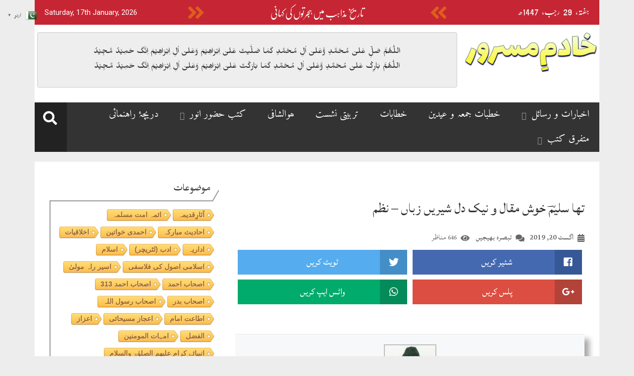

--- FILE ---
content_type: text/html; charset=UTF-8
request_url: https://khadimemasroor.uk/%D8%AA%DA%BE%D8%A7-%D8%B3%D9%84%DB%8C%D9%85%D8%94-%D8%AE%D9%88%D8%B4-%D9%85%D9%82%D8%A7%D9%84-%D9%88-%D9%86%DB%8C%DA%A9-%D8%AF%D9%84-%D8%B4%DB%8C%D8%B1%DB%8C%DA%BA-%D8%B2%D8%A8%D8%A7%DA%BA-%D9%86/%D8%A7%D9%84%D9%81%D8%B6%D9%84-%DA%88%D8%A7%D8%A6%D8%AC%D8%B3%D9%B9/
body_size: 34579
content:
<!doctype html>
<html lang="en-US">
<head>
	<meta charset="UTF-8">
	<meta name="viewport" content="width=device-width, initial-scale=1">
	<link rel="profile" href="http://gmpg.org/xfn/11">

		<meta property="og:title" content="تھا سلیمؔ خوش مقال و نیک دل شیریں زباں &#8211; نظم"/>
	<meta property="og:url" content="https://khadimemasroor.uk/%d8%aa%da%be%d8%a7-%d8%b3%d9%84%db%8c%d9%85%d8%94-%d8%ae%d9%88%d8%b4-%d9%85%d9%82%d8%a7%d9%84-%d9%88-%d9%86%db%8c%da%a9-%d8%af%d9%84-%d8%b4%db%8c%d8%b1%db%8c%da%ba-%d8%b2%d8%a8%d8%a7%da%ba-%d9%86/%d8%a7%d9%84%d9%81%d8%b6%d9%84-%da%88%d8%a7%d8%a6%d8%ac%d8%b3%d9%b9/"/>
	<meta property="og:site_name" content="خادم مسرور"/>
	
	
<!-- Author Meta Tags by Molongui Authorship, visit: https://wordpress.org/plugins/molongui-authorship/ -->
<meta name="author" content="محمود احمد ملک">
<!-- /Molongui Authorship -->

<title>تھا سلیمؔ خوش مقال و نیک دل شیریں زباں &#8211; نظم &#8211; خادم مسرور</title>
<meta name='robots' content='max-image-preview:large' />
<link rel='dns-prefetch' href='//www.googletagmanager.com' />
<link rel='dns-prefetch' href='//fonts.googleapis.com' />
<link rel='dns-prefetch' href='//s.w.org' />
<link rel='dns-prefetch' href='//i0.wp.com' />
<link rel='dns-prefetch' href='//c0.wp.com' />
<link rel="alternate" type="application/rss+xml" title="خادم مسرور &raquo; Feed" href="https://khadimemasroor.uk/feed/" />
<link rel="alternate" type="application/rss+xml" title="خادم مسرور &raquo; Comments Feed" href="https://khadimemasroor.uk/comments/feed/" />
<script id="wpp-js" src="https://khadimemasroor.uk/wp-content/plugins/wordpress-popular-posts/assets/js/wpp.min.js?ver=7.3.3" data-sampling="0" data-sampling-rate="100" data-api-url="https://khadimemasroor.uk/wp-json/wordpress-popular-posts" data-post-id="9011" data-token="68bafebd80" data-lang="0" data-debug="0" type="text/javascript"></script>
<link rel="alternate" type="application/rss+xml" title="خادم مسرور &raquo; تھا سلیمؔ خوش مقال و نیک دل شیریں زباں &#8211; نظم Comments Feed" href="https://khadimemasroor.uk/%d8%aa%da%be%d8%a7-%d8%b3%d9%84%db%8c%d9%85%d8%94-%d8%ae%d9%88%d8%b4-%d9%85%d9%82%d8%a7%d9%84-%d9%88-%d9%86%db%8c%da%a9-%d8%af%d9%84-%d8%b4%db%8c%d8%b1%db%8c%da%ba-%d8%b2%d8%a8%d8%a7%da%ba-%d9%86/%d8%a7%d9%84%d9%81%d8%b6%d9%84-%da%88%d8%a7%d8%a6%d8%ac%d8%b3%d9%b9/feed/" />
		<!-- This site uses the Google Analytics by MonsterInsights plugin v9.11.1 - Using Analytics tracking - https://www.monsterinsights.com/ -->
							<script src="//www.googletagmanager.com/gtag/js?id=G-JRS4K946KT"  data-cfasync="false" data-wpfc-render="false" type="text/javascript" async></script>
			<script data-cfasync="false" data-wpfc-render="false" type="text/javascript">
				var mi_version = '9.11.1';
				var mi_track_user = true;
				var mi_no_track_reason = '';
								var MonsterInsightsDefaultLocations = {"page_location":"https:\/\/khadimemasroor.uk\/%D8%AA%DA%BE%D8%A7-%D8%B3%D9%84%DB%8C%D9%85%D8%94-%D8%AE%D9%88%D8%B4-%D9%85%D9%82%D8%A7%D9%84-%D9%88-%D9%86%DB%8C%DA%A9-%D8%AF%D9%84-%D8%B4%DB%8C%D8%B1%DB%8C%DA%BA-%D8%B2%D8%A8%D8%A7%DA%BA-%D9%86\/%D8%A7%D9%84%D9%81%D8%B6%D9%84-%DA%88%D8%A7%D8%A6%D8%AC%D8%B3%D9%B9\/"};
								if ( typeof MonsterInsightsPrivacyGuardFilter === 'function' ) {
					var MonsterInsightsLocations = (typeof MonsterInsightsExcludeQuery === 'object') ? MonsterInsightsPrivacyGuardFilter( MonsterInsightsExcludeQuery ) : MonsterInsightsPrivacyGuardFilter( MonsterInsightsDefaultLocations );
				} else {
					var MonsterInsightsLocations = (typeof MonsterInsightsExcludeQuery === 'object') ? MonsterInsightsExcludeQuery : MonsterInsightsDefaultLocations;
				}

								var disableStrs = [
										'ga-disable-G-JRS4K946KT',
									];

				/* Function to detect opted out users */
				function __gtagTrackerIsOptedOut() {
					for (var index = 0; index < disableStrs.length; index++) {
						if (document.cookie.indexOf(disableStrs[index] + '=true') > -1) {
							return true;
						}
					}

					return false;
				}

				/* Disable tracking if the opt-out cookie exists. */
				if (__gtagTrackerIsOptedOut()) {
					for (var index = 0; index < disableStrs.length; index++) {
						window[disableStrs[index]] = true;
					}
				}

				/* Opt-out function */
				function __gtagTrackerOptout() {
					for (var index = 0; index < disableStrs.length; index++) {
						document.cookie = disableStrs[index] + '=true; expires=Thu, 31 Dec 2099 23:59:59 UTC; path=/';
						window[disableStrs[index]] = true;
					}
				}

				if ('undefined' === typeof gaOptout) {
					function gaOptout() {
						__gtagTrackerOptout();
					}
				}
								window.dataLayer = window.dataLayer || [];

				window.MonsterInsightsDualTracker = {
					helpers: {},
					trackers: {},
				};
				if (mi_track_user) {
					function __gtagDataLayer() {
						dataLayer.push(arguments);
					}

					function __gtagTracker(type, name, parameters) {
						if (!parameters) {
							parameters = {};
						}

						if (parameters.send_to) {
							__gtagDataLayer.apply(null, arguments);
							return;
						}

						if (type === 'event') {
														parameters.send_to = monsterinsights_frontend.v4_id;
							var hookName = name;
							if (typeof parameters['event_category'] !== 'undefined') {
								hookName = parameters['event_category'] + ':' + name;
							}

							if (typeof MonsterInsightsDualTracker.trackers[hookName] !== 'undefined') {
								MonsterInsightsDualTracker.trackers[hookName](parameters);
							} else {
								__gtagDataLayer('event', name, parameters);
							}
							
						} else {
							__gtagDataLayer.apply(null, arguments);
						}
					}

					__gtagTracker('js', new Date());
					__gtagTracker('set', {
						'developer_id.dZGIzZG': true,
											});
					if ( MonsterInsightsLocations.page_location ) {
						__gtagTracker('set', MonsterInsightsLocations);
					}
										__gtagTracker('config', 'G-JRS4K946KT', {"forceSSL":"true","link_attribution":"true"} );
										window.gtag = __gtagTracker;										(function () {
						/* https://developers.google.com/analytics/devguides/collection/analyticsjs/ */
						/* ga and __gaTracker compatibility shim. */
						var noopfn = function () {
							return null;
						};
						var newtracker = function () {
							return new Tracker();
						};
						var Tracker = function () {
							return null;
						};
						var p = Tracker.prototype;
						p.get = noopfn;
						p.set = noopfn;
						p.send = function () {
							var args = Array.prototype.slice.call(arguments);
							args.unshift('send');
							__gaTracker.apply(null, args);
						};
						var __gaTracker = function () {
							var len = arguments.length;
							if (len === 0) {
								return;
							}
							var f = arguments[len - 1];
							if (typeof f !== 'object' || f === null || typeof f.hitCallback !== 'function') {
								if ('send' === arguments[0]) {
									var hitConverted, hitObject = false, action;
									if ('event' === arguments[1]) {
										if ('undefined' !== typeof arguments[3]) {
											hitObject = {
												'eventAction': arguments[3],
												'eventCategory': arguments[2],
												'eventLabel': arguments[4],
												'value': arguments[5] ? arguments[5] : 1,
											}
										}
									}
									if ('pageview' === arguments[1]) {
										if ('undefined' !== typeof arguments[2]) {
											hitObject = {
												'eventAction': 'page_view',
												'page_path': arguments[2],
											}
										}
									}
									if (typeof arguments[2] === 'object') {
										hitObject = arguments[2];
									}
									if (typeof arguments[5] === 'object') {
										Object.assign(hitObject, arguments[5]);
									}
									if ('undefined' !== typeof arguments[1].hitType) {
										hitObject = arguments[1];
										if ('pageview' === hitObject.hitType) {
											hitObject.eventAction = 'page_view';
										}
									}
									if (hitObject) {
										action = 'timing' === arguments[1].hitType ? 'timing_complete' : hitObject.eventAction;
										hitConverted = mapArgs(hitObject);
										__gtagTracker('event', action, hitConverted);
									}
								}
								return;
							}

							function mapArgs(args) {
								var arg, hit = {};
								var gaMap = {
									'eventCategory': 'event_category',
									'eventAction': 'event_action',
									'eventLabel': 'event_label',
									'eventValue': 'event_value',
									'nonInteraction': 'non_interaction',
									'timingCategory': 'event_category',
									'timingVar': 'name',
									'timingValue': 'value',
									'timingLabel': 'event_label',
									'page': 'page_path',
									'location': 'page_location',
									'title': 'page_title',
									'referrer' : 'page_referrer',
								};
								for (arg in args) {
																		if (!(!args.hasOwnProperty(arg) || !gaMap.hasOwnProperty(arg))) {
										hit[gaMap[arg]] = args[arg];
									} else {
										hit[arg] = args[arg];
									}
								}
								return hit;
							}

							try {
								f.hitCallback();
							} catch (ex) {
							}
						};
						__gaTracker.create = newtracker;
						__gaTracker.getByName = newtracker;
						__gaTracker.getAll = function () {
							return [];
						};
						__gaTracker.remove = noopfn;
						__gaTracker.loaded = true;
						window['__gaTracker'] = __gaTracker;
					})();
									} else {
										console.log("");
					(function () {
						function __gtagTracker() {
							return null;
						}

						window['__gtagTracker'] = __gtagTracker;
						window['gtag'] = __gtagTracker;
					})();
									}
			</script>
							<!-- / Google Analytics by MonsterInsights -->
		<script type="text/javascript">
window._wpemojiSettings = {"baseUrl":"https:\/\/s.w.org\/images\/core\/emoji\/14.0.0\/72x72\/","ext":".png","svgUrl":"https:\/\/s.w.org\/images\/core\/emoji\/14.0.0\/svg\/","svgExt":".svg","source":{"concatemoji":"https:\/\/khadimemasroor.uk\/wp-includes\/js\/wp-emoji-release.min.js?ver=6.0.11"}};
/*! This file is auto-generated */
!function(e,a,t){var n,r,o,i=a.createElement("canvas"),p=i.getContext&&i.getContext("2d");function s(e,t){var a=String.fromCharCode,e=(p.clearRect(0,0,i.width,i.height),p.fillText(a.apply(this,e),0,0),i.toDataURL());return p.clearRect(0,0,i.width,i.height),p.fillText(a.apply(this,t),0,0),e===i.toDataURL()}function c(e){var t=a.createElement("script");t.src=e,t.defer=t.type="text/javascript",a.getElementsByTagName("head")[0].appendChild(t)}for(o=Array("flag","emoji"),t.supports={everything:!0,everythingExceptFlag:!0},r=0;r<o.length;r++)t.supports[o[r]]=function(e){if(!p||!p.fillText)return!1;switch(p.textBaseline="top",p.font="600 32px Arial",e){case"flag":return s([127987,65039,8205,9895,65039],[127987,65039,8203,9895,65039])?!1:!s([55356,56826,55356,56819],[55356,56826,8203,55356,56819])&&!s([55356,57332,56128,56423,56128,56418,56128,56421,56128,56430,56128,56423,56128,56447],[55356,57332,8203,56128,56423,8203,56128,56418,8203,56128,56421,8203,56128,56430,8203,56128,56423,8203,56128,56447]);case"emoji":return!s([129777,127995,8205,129778,127999],[129777,127995,8203,129778,127999])}return!1}(o[r]),t.supports.everything=t.supports.everything&&t.supports[o[r]],"flag"!==o[r]&&(t.supports.everythingExceptFlag=t.supports.everythingExceptFlag&&t.supports[o[r]]);t.supports.everythingExceptFlag=t.supports.everythingExceptFlag&&!t.supports.flag,t.DOMReady=!1,t.readyCallback=function(){t.DOMReady=!0},t.supports.everything||(n=function(){t.readyCallback()},a.addEventListener?(a.addEventListener("DOMContentLoaded",n,!1),e.addEventListener("load",n,!1)):(e.attachEvent("onload",n),a.attachEvent("onreadystatechange",function(){"complete"===a.readyState&&t.readyCallback()})),(e=t.source||{}).concatemoji?c(e.concatemoji):e.wpemoji&&e.twemoji&&(c(e.twemoji),c(e.wpemoji)))}(window,document,window._wpemojiSettings);
</script>
<style type="text/css">
img.wp-smiley,
img.emoji {
	display: inline !important;
	border: none !important;
	box-shadow: none !important;
	height: 1em !important;
	width: 1em !important;
	margin: 0 0.07em !important;
	vertical-align: -0.1em !important;
	background: none !important;
	padding: 0 !important;
}
</style>
	<link rel='stylesheet' id='litespeed-cache-dummy-css'  href='https://khadimemasroor.uk/wp-content/plugins/litespeed-cache/assets/css/litespeed-dummy.css?ver=6.0.11' type='text/css' media='all' />
<link rel='stylesheet' id='dashicons-css'  href='https://c0.wp.com/c/6.0.11/wp-includes/css/dashicons.min.css' type='text/css' media='all' />
<link rel='stylesheet' id='menu-icons-extra-css'  href='https://khadimemasroor.uk/wp-content/plugins/menu-icons/css/extra.min.css?ver=0.13.20' type='text/css' media='all' />
<link rel='stylesheet' id='pmb_common-css'  href='https://khadimemasroor.uk/wp-content/plugins/print-my-blog/assets/styles/pmb-common.css?ver=1756097153' type='text/css' media='all' />
<link rel='stylesheet' id='wp-block-library-css'  href='https://c0.wp.com/c/6.0.11/wp-includes/css/dist/block-library/style.min.css' type='text/css' media='all' />
<style id='wp-block-library-inline-css' type='text/css'>
.has-text-align-justify{text-align:justify;}
</style>
<link rel='stylesheet' id='pmb-select2-css'  href='https://khadimemasroor.uk/wp-content/plugins/print-my-blog/assets/styles/libs/select2.min.css?ver=4.0.6' type='text/css' media='all' />
<link rel='stylesheet' id='pmb-jquery-ui-css'  href='https://khadimemasroor.uk/wp-content/plugins/print-my-blog/assets/styles/libs/jquery-ui/jquery-ui.min.css?ver=1.11.4' type='text/css' media='all' />
<link rel='stylesheet' id='pmb-setup-page-css'  href='https://khadimemasroor.uk/wp-content/plugins/print-my-blog/assets/styles/setup-page.css?ver=1756097153' type='text/css' media='all' />
<link rel='stylesheet' id='mediaelement-css'  href='https://c0.wp.com/c/6.0.11/wp-includes/js/mediaelement/mediaelementplayer-legacy.min.css' type='text/css' media='all' />
<link rel='stylesheet' id='wp-mediaelement-css'  href='https://c0.wp.com/c/6.0.11/wp-includes/js/mediaelement/wp-mediaelement.min.css' type='text/css' media='all' />
<link rel='stylesheet' id='bb-tcs-editor-style-shared-css'  href='https://khadimemasroor.uk/wp-content/editor-style-shared.css' type='text/css' media='all' />
<style id='global-styles-inline-css' type='text/css'>
body{--wp--preset--color--black: #000000;--wp--preset--color--cyan-bluish-gray: #abb8c3;--wp--preset--color--white: #ffffff;--wp--preset--color--pale-pink: #f78da7;--wp--preset--color--vivid-red: #cf2e2e;--wp--preset--color--luminous-vivid-orange: #ff6900;--wp--preset--color--luminous-vivid-amber: #fcb900;--wp--preset--color--light-green-cyan: #7bdcb5;--wp--preset--color--vivid-green-cyan: #00d084;--wp--preset--color--pale-cyan-blue: #8ed1fc;--wp--preset--color--vivid-cyan-blue: #0693e3;--wp--preset--color--vivid-purple: #9b51e0;--wp--preset--gradient--vivid-cyan-blue-to-vivid-purple: linear-gradient(135deg,rgba(6,147,227,1) 0%,rgb(155,81,224) 100%);--wp--preset--gradient--light-green-cyan-to-vivid-green-cyan: linear-gradient(135deg,rgb(122,220,180) 0%,rgb(0,208,130) 100%);--wp--preset--gradient--luminous-vivid-amber-to-luminous-vivid-orange: linear-gradient(135deg,rgba(252,185,0,1) 0%,rgba(255,105,0,1) 100%);--wp--preset--gradient--luminous-vivid-orange-to-vivid-red: linear-gradient(135deg,rgba(255,105,0,1) 0%,rgb(207,46,46) 100%);--wp--preset--gradient--very-light-gray-to-cyan-bluish-gray: linear-gradient(135deg,rgb(238,238,238) 0%,rgb(169,184,195) 100%);--wp--preset--gradient--cool-to-warm-spectrum: linear-gradient(135deg,rgb(74,234,220) 0%,rgb(151,120,209) 20%,rgb(207,42,186) 40%,rgb(238,44,130) 60%,rgb(251,105,98) 80%,rgb(254,248,76) 100%);--wp--preset--gradient--blush-light-purple: linear-gradient(135deg,rgb(255,206,236) 0%,rgb(152,150,240) 100%);--wp--preset--gradient--blush-bordeaux: linear-gradient(135deg,rgb(254,205,165) 0%,rgb(254,45,45) 50%,rgb(107,0,62) 100%);--wp--preset--gradient--luminous-dusk: linear-gradient(135deg,rgb(255,203,112) 0%,rgb(199,81,192) 50%,rgb(65,88,208) 100%);--wp--preset--gradient--pale-ocean: linear-gradient(135deg,rgb(255,245,203) 0%,rgb(182,227,212) 50%,rgb(51,167,181) 100%);--wp--preset--gradient--electric-grass: linear-gradient(135deg,rgb(202,248,128) 0%,rgb(113,206,126) 100%);--wp--preset--gradient--midnight: linear-gradient(135deg,rgb(2,3,129) 0%,rgb(40,116,252) 100%);--wp--preset--duotone--dark-grayscale: url('#wp-duotone-dark-grayscale');--wp--preset--duotone--grayscale: url('#wp-duotone-grayscale');--wp--preset--duotone--purple-yellow: url('#wp-duotone-purple-yellow');--wp--preset--duotone--blue-red: url('#wp-duotone-blue-red');--wp--preset--duotone--midnight: url('#wp-duotone-midnight');--wp--preset--duotone--magenta-yellow: url('#wp-duotone-magenta-yellow');--wp--preset--duotone--purple-green: url('#wp-duotone-purple-green');--wp--preset--duotone--blue-orange: url('#wp-duotone-blue-orange');--wp--preset--font-size--small: 13px;--wp--preset--font-size--medium: 20px;--wp--preset--font-size--large: 36px;--wp--preset--font-size--x-large: 42px;}.has-black-color{color: var(--wp--preset--color--black) !important;}.has-cyan-bluish-gray-color{color: var(--wp--preset--color--cyan-bluish-gray) !important;}.has-white-color{color: var(--wp--preset--color--white) !important;}.has-pale-pink-color{color: var(--wp--preset--color--pale-pink) !important;}.has-vivid-red-color{color: var(--wp--preset--color--vivid-red) !important;}.has-luminous-vivid-orange-color{color: var(--wp--preset--color--luminous-vivid-orange) !important;}.has-luminous-vivid-amber-color{color: var(--wp--preset--color--luminous-vivid-amber) !important;}.has-light-green-cyan-color{color: var(--wp--preset--color--light-green-cyan) !important;}.has-vivid-green-cyan-color{color: var(--wp--preset--color--vivid-green-cyan) !important;}.has-pale-cyan-blue-color{color: var(--wp--preset--color--pale-cyan-blue) !important;}.has-vivid-cyan-blue-color{color: var(--wp--preset--color--vivid-cyan-blue) !important;}.has-vivid-purple-color{color: var(--wp--preset--color--vivid-purple) !important;}.has-black-background-color{background-color: var(--wp--preset--color--black) !important;}.has-cyan-bluish-gray-background-color{background-color: var(--wp--preset--color--cyan-bluish-gray) !important;}.has-white-background-color{background-color: var(--wp--preset--color--white) !important;}.has-pale-pink-background-color{background-color: var(--wp--preset--color--pale-pink) !important;}.has-vivid-red-background-color{background-color: var(--wp--preset--color--vivid-red) !important;}.has-luminous-vivid-orange-background-color{background-color: var(--wp--preset--color--luminous-vivid-orange) !important;}.has-luminous-vivid-amber-background-color{background-color: var(--wp--preset--color--luminous-vivid-amber) !important;}.has-light-green-cyan-background-color{background-color: var(--wp--preset--color--light-green-cyan) !important;}.has-vivid-green-cyan-background-color{background-color: var(--wp--preset--color--vivid-green-cyan) !important;}.has-pale-cyan-blue-background-color{background-color: var(--wp--preset--color--pale-cyan-blue) !important;}.has-vivid-cyan-blue-background-color{background-color: var(--wp--preset--color--vivid-cyan-blue) !important;}.has-vivid-purple-background-color{background-color: var(--wp--preset--color--vivid-purple) !important;}.has-black-border-color{border-color: var(--wp--preset--color--black) !important;}.has-cyan-bluish-gray-border-color{border-color: var(--wp--preset--color--cyan-bluish-gray) !important;}.has-white-border-color{border-color: var(--wp--preset--color--white) !important;}.has-pale-pink-border-color{border-color: var(--wp--preset--color--pale-pink) !important;}.has-vivid-red-border-color{border-color: var(--wp--preset--color--vivid-red) !important;}.has-luminous-vivid-orange-border-color{border-color: var(--wp--preset--color--luminous-vivid-orange) !important;}.has-luminous-vivid-amber-border-color{border-color: var(--wp--preset--color--luminous-vivid-amber) !important;}.has-light-green-cyan-border-color{border-color: var(--wp--preset--color--light-green-cyan) !important;}.has-vivid-green-cyan-border-color{border-color: var(--wp--preset--color--vivid-green-cyan) !important;}.has-pale-cyan-blue-border-color{border-color: var(--wp--preset--color--pale-cyan-blue) !important;}.has-vivid-cyan-blue-border-color{border-color: var(--wp--preset--color--vivid-cyan-blue) !important;}.has-vivid-purple-border-color{border-color: var(--wp--preset--color--vivid-purple) !important;}.has-vivid-cyan-blue-to-vivid-purple-gradient-background{background: var(--wp--preset--gradient--vivid-cyan-blue-to-vivid-purple) !important;}.has-light-green-cyan-to-vivid-green-cyan-gradient-background{background: var(--wp--preset--gradient--light-green-cyan-to-vivid-green-cyan) !important;}.has-luminous-vivid-amber-to-luminous-vivid-orange-gradient-background{background: var(--wp--preset--gradient--luminous-vivid-amber-to-luminous-vivid-orange) !important;}.has-luminous-vivid-orange-to-vivid-red-gradient-background{background: var(--wp--preset--gradient--luminous-vivid-orange-to-vivid-red) !important;}.has-very-light-gray-to-cyan-bluish-gray-gradient-background{background: var(--wp--preset--gradient--very-light-gray-to-cyan-bluish-gray) !important;}.has-cool-to-warm-spectrum-gradient-background{background: var(--wp--preset--gradient--cool-to-warm-spectrum) !important;}.has-blush-light-purple-gradient-background{background: var(--wp--preset--gradient--blush-light-purple) !important;}.has-blush-bordeaux-gradient-background{background: var(--wp--preset--gradient--blush-bordeaux) !important;}.has-luminous-dusk-gradient-background{background: var(--wp--preset--gradient--luminous-dusk) !important;}.has-pale-ocean-gradient-background{background: var(--wp--preset--gradient--pale-ocean) !important;}.has-electric-grass-gradient-background{background: var(--wp--preset--gradient--electric-grass) !important;}.has-midnight-gradient-background{background: var(--wp--preset--gradient--midnight) !important;}.has-small-font-size{font-size: var(--wp--preset--font-size--small) !important;}.has-medium-font-size{font-size: var(--wp--preset--font-size--medium) !important;}.has-large-font-size{font-size: var(--wp--preset--font-size--large) !important;}.has-x-large-font-size{font-size: var(--wp--preset--font-size--x-large) !important;}
</style>
<link rel='stylesheet' id='contact-form-7-css'  href='https://khadimemasroor.uk/wp-content/plugins/contact-form-7/includes/css/styles.css?ver=5.7.7' type='text/css' media='all' />
<link rel='stylesheet' id='cool-tag-cloud-css'  href='https://khadimemasroor.uk/wp-content/plugins/cool-tag-cloud/inc/cool-tag-cloud.css?ver=2.25' type='text/css' media='all' />
<link rel='stylesheet' id='stylo-css-css'  href='https://khadimemasroor.uk/wp-content/plugins/stylo-core/assets/css/front-end.css?ver=6.0.11' type='text/css' media='all' />
<link rel='stylesheet' id='wpac-css-css'  href='https://khadimemasroor.uk/wp-content/plugins/wpac-like-system/assets/css/front-end.css?ver=6.0.11' type='text/css' media='all' />
<link rel='stylesheet' id='font-awesome-css'  href='https://khadimemasroor.uk/wp-content/plugins/wpac-like-system/assets/font-awesome/css/all.min.css' type='text/css' media='all' />
<link rel='stylesheet' id='font-awesome-v4-css'  href='https://khadimemasroor.uk/wp-content/plugins/wpac-like-system/assets/font-awesome/css/v4-shims.min.css' type='text/css' media='all' />
<link rel='stylesheet' id='wordpress-popular-posts-css-css'  href='https://khadimemasroor.uk/wp-content/plugins/wordpress-popular-posts/assets/css/wpp.css?ver=7.3.3' type='text/css' media='all' />
<link rel='stylesheet' id='google_fonts-css'  href='https://fonts.googleapis.com/css?family=Amiri|Aref+Ruqaa|Cairo|El+Messiri|Harmattan|Katibeh|Lalezar|Lateef|Mirza|Reem+Kufi|Scheherazade' type='text/css' media='all' />
<link rel='stylesheet' id='urdupress-lite-bootstrap-css'  href='https://khadimemasroor.uk/wp-content/themes/urdupress-lite/bootstrap/css/bootstrap.min.css' type='text/css' media='all' />
<link rel='stylesheet' id='urdupres-font-awesome-css'  href='https://khadimemasroor.uk/wp-content/themes/urdupress-lite/css/font-awesome/css/all.min.css' type='text/css' media='all' />
<link rel='stylesheet' id='urdupres-font-awesome-shim-css'  href='https://khadimemasroor.uk/wp-content/themes/urdupress-lite/css/font-awesome/css/v4-shims.min.css' type='text/css' media='all' />
<link rel='stylesheet' id='urdupres-nastaleeq-css'  href='https://khadimemasroor.uk/wp-content/themes/urdupress-lite/css/nastaleeq.css' type='text/css' media='all' />
<link rel='stylesheet' id='urdupres-style-css'  href='https://khadimemasroor.uk/wp-content/themes/urdupress-lite/style.css?ver=6.0.11' type='text/css' media='all' />
<link rel='stylesheet' id='glossary-hint-css'  href='https://khadimemasroor.uk/wp-content/plugins/glossary-by-codeat/assets/css/tooltip-simple.css?ver=2.2.35' type='text/css' media='all' />
<link rel='stylesheet' id='jetpack_css-css'  href='https://c0.wp.com/p/jetpack/12.0.2/css/jetpack.css' type='text/css' media='all' />
<link rel='stylesheet' id='myStyleSheets-css'  href='https://khadimemasroor.uk/wp-content/plugins/wp-latest-posts/css/wplp_front.css?ver=5.0.11' type='text/css' media='all' />
<script type='text/javascript' id='jetpack_related-posts-js-extra'>
/* <![CDATA[ */
var related_posts_js_options = {"post_heading":"h4"};
/* ]]> */
</script>
<script type='text/javascript' src='https://c0.wp.com/p/jetpack/12.0.2/_inc/build/related-posts/related-posts.min.js' id='jetpack_related-posts-js'></script>
<script type='text/javascript' src='https://khadimemasroor.uk/wp-content/plugins/google-analytics-for-wordpress/assets/js/frontend-gtag.min.js?ver=9.11.1' id='monsterinsights-frontend-script-js'></script>
<script data-cfasync="false" data-wpfc-render="false" type="text/javascript" id='monsterinsights-frontend-script-js-extra'>/* <![CDATA[ */
var monsterinsights_frontend = {"js_events_tracking":"true","download_extensions":"doc,pdf,ppt,zip,xls,docx,pptx,xlsx","inbound_paths":"[]","home_url":"https:\/\/khadimemasroor.uk","hash_tracking":"false","v4_id":"G-JRS4K946KT"};/* ]]> */
</script>
<script type='text/javascript' src='https://c0.wp.com/c/6.0.11/wp-includes/js/jquery/jquery.min.js' id='jquery-core-js'></script>
<script type='text/javascript' src='https://c0.wp.com/c/6.0.11/wp-includes/js/jquery/jquery-migrate.min.js' id='jquery-migrate-js'></script>
<script type='text/javascript' id='wpac-ajax-js-extra'>
/* <![CDATA[ */
var wpac_ajax_url = {"ajax_url":"https:\/\/khadimemasroor.uk\/wp-admin\/admin-ajax.php","user_id":"0","user_ip":"3.147.56.149"};
/* ]]> */
</script>
<script type='text/javascript' src='https://khadimemasroor.uk/wp-content/plugins/wpac-like-system/assets/js/ajax.js?ver=6.0.11' id='wpac-ajax-js'></script>
<script type='text/javascript' src='https://khadimemasroor.uk/wp-content/plugins/wpac-like-system/assets/js/frontend.js?ver=6.0.11' id='wpac-frontend-ajax-js'></script>
<script type='text/javascript' src='https://khadimemasroor.uk/wp-content/themes/urdupress-lite/js/urdueditor/jquery.UrduEditor.js?ver=6.0.11' id='urdupres-urdueditor-js'></script>
<script type='text/javascript' src='https://khadimemasroor.uk/wp-content/themes/urdupress-lite/js/hijricalendar.js?ver=6.0.11' id='urdupres-hijricalendar-js'></script>
<script type='text/javascript' src='https://khadimemasroor.uk/wp-content/themes/urdupress-lite/js/theia-sticky-sidebar.js?ver=6.0.11' id='urdupres-sticky-sidebar-js'></script>
<script type='text/javascript' src='https://khadimemasroor.uk/wp-content/themes/urdupress-lite/js/smooth-scroll.js?ver=6.0.11' id='urdupres-smooth-scroll-js'></script>

<!-- Google tag (gtag.js) snippet added by Site Kit -->
<!-- Google Analytics snippet added by Site Kit -->
<script type='text/javascript' src='https://www.googletagmanager.com/gtag/js?id=GT-WRF4BQB' id='google_gtagjs-js' async></script>
<script type='text/javascript' id='google_gtagjs-js-after'>
window.dataLayer = window.dataLayer || [];function gtag(){dataLayer.push(arguments);}
gtag("set","linker",{"domains":["khadimemasroor.uk"]});
gtag("js", new Date());
gtag("set", "developer_id.dZTNiMT", true);
gtag("config", "GT-WRF4BQB");
</script>
<link rel="https://api.w.org/" href="https://khadimemasroor.uk/wp-json/" /><link rel="alternate" type="application/json" href="https://khadimemasroor.uk/wp-json/wp/v2/posts/9011" /><link rel="EditURI" type="application/rsd+xml" title="RSD" href="https://khadimemasroor.uk/xmlrpc.php?rsd" />
<link rel="wlwmanifest" type="application/wlwmanifest+xml" href="https://khadimemasroor.uk/wp-includes/wlwmanifest.xml" /> 
<meta name="generator" content="WordPress 6.0.11" />
<link rel="canonical" href="https://khadimemasroor.uk/%d8%aa%da%be%d8%a7-%d8%b3%d9%84%db%8c%d9%85%d8%94-%d8%ae%d9%88%d8%b4-%d9%85%d9%82%d8%a7%d9%84-%d9%88-%d9%86%db%8c%da%a9-%d8%af%d9%84-%d8%b4%db%8c%d8%b1%db%8c%da%ba-%d8%b2%d8%a8%d8%a7%da%ba-%d9%86/%d8%a7%d9%84%d9%81%d8%b6%d9%84-%da%88%d8%a7%d8%a6%d8%ac%d8%b3%d9%b9/" />
<link rel='shortlink' href='https://khadimemasroor.uk/?p=9011' />
<link rel="alternate" type="application/json+oembed" href="https://khadimemasroor.uk/wp-json/oembed/1.0/embed?url=https%3A%2F%2Fkhadimemasroor.uk%2F%25d8%25aa%25da%25be%25d8%25a7-%25d8%25b3%25d9%2584%25db%258c%25d9%2585%25d8%2594-%25d8%25ae%25d9%2588%25d8%25b4-%25d9%2585%25d9%2582%25d8%25a7%25d9%2584-%25d9%2588-%25d9%2586%25db%258c%25da%25a9-%25d8%25af%25d9%2584-%25d8%25b4%25db%258c%25d8%25b1%25db%258c%25da%25ba-%25d8%25b2%25d8%25a8%25d8%25a7%25da%25ba-%25d9%2586%2F%25d8%25a7%25d9%2584%25d9%2581%25d8%25b6%25d9%2584-%25da%2588%25d8%25a7%25d8%25a6%25d8%25ac%25d8%25b3%25d9%25b9%2F" />
<link rel="alternate" type="text/xml+oembed" href="https://khadimemasroor.uk/wp-json/oembed/1.0/embed?url=https%3A%2F%2Fkhadimemasroor.uk%2F%25d8%25aa%25da%25be%25d8%25a7-%25d8%25b3%25d9%2584%25db%258c%25d9%2585%25d8%2594-%25d8%25ae%25d9%2588%25d8%25b4-%25d9%2585%25d9%2582%25d8%25a7%25d9%2584-%25d9%2588-%25d9%2586%25db%258c%25da%25a9-%25d8%25af%25d9%2584-%25d8%25b4%25db%258c%25d8%25b1%25db%258c%25da%25ba-%25d8%25b2%25d8%25a8%25d8%25a7%25da%25ba-%25d9%2586%2F%25d8%25a7%25d9%2584%25d9%2581%25d8%25b6%25d9%2584-%25da%2588%25d8%25a7%25d8%25a6%25d8%25ac%25d8%25b3%25d9%25b9%2F&#038;format=xml" />
<meta name="framework" content="Redux 4.0.1.8" /><meta name="generator" content="Site Kit by Google 1.168.0" />			<meta name="monetag" content="ad117e9ae452e6c23ba6f922c73a6816" />
				<style>img#wpstats{display:none}</style>
		            <style>
                .molongui-disabled-link
                {
                    border-bottom: none !important;
                    text-decoration: none !important;
                    color: inherit !important;
                    cursor: inherit !important;
                }
                .molongui-disabled-link:hover,
                .molongui-disabled-link:hover span
                {
                    border-bottom: none !important;
                    text-decoration: none !important;
                    color: inherit !important;
                    cursor: inherit !important;
                }
            </style>
                        <style id="wpp-loading-animation-styles">@-webkit-keyframes bgslide{from{background-position-x:0}to{background-position-x:-200%}}@keyframes bgslide{from{background-position-x:0}to{background-position-x:-200%}}.wpp-widget-block-placeholder,.wpp-shortcode-placeholder{margin:0 auto;width:60px;height:3px;background:#dd3737;background:linear-gradient(90deg,#dd3737 0%,#571313 10%,#dd3737 100%);background-size:200% auto;border-radius:3px;-webkit-animation:bgslide 1s infinite linear;animation:bgslide 1s infinite linear}</style>
            <link rel="pingback" href="https://khadimemasroor.uk/xmlrpc.php">			<style type="text/css">
				/* If html does not have either class, do not show lazy loaded images. */
				html:not( .jetpack-lazy-images-js-enabled ):not( .js ) .jetpack-lazy-image {
					display: none;
				}
			</style>
			<script>
				document.documentElement.classList.add(
					'jetpack-lazy-images-js-enabled'
				);
			</script>
		
<!-- Google Tag Manager snippet added by Site Kit -->
<script type="text/javascript">
			( function( w, d, s, l, i ) {
				w[l] = w[l] || [];
				w[l].push( {'gtm.start': new Date().getTime(), event: 'gtm.js'} );
				var f = d.getElementsByTagName( s )[0],
					j = d.createElement( s ), dl = l != 'dataLayer' ? '&l=' + l : '';
				j.async = true;
				j.src = 'https://www.googletagmanager.com/gtm.js?id=' + i + dl;
				f.parentNode.insertBefore( j, f );
			} )( window, document, 'script', 'dataLayer', 'GTM-KZB7MHT' );
			
</script>

<!-- End Google Tag Manager snippet added by Site Kit -->
<link rel="icon" href="https://i0.wp.com/khadimemasroor.uk/wp-content/uploads/2020/01/cropped-1578750594326-1.png?fit=32%2C32&#038;ssl=1" sizes="32x32" />
<link rel="icon" href="https://i0.wp.com/khadimemasroor.uk/wp-content/uploads/2020/01/cropped-1578750594326-1.png?fit=192%2C192&#038;ssl=1" sizes="192x192" />
<link rel="apple-touch-icon" href="https://i0.wp.com/khadimemasroor.uk/wp-content/uploads/2020/01/cropped-1578750594326-1.png?fit=180%2C180&#038;ssl=1" />
<meta name="msapplication-TileImage" content="https://i0.wp.com/khadimemasroor.uk/wp-content/uploads/2020/01/cropped-1578750594326-1.png?fit=270%2C270&#038;ssl=1" />

<!-- AccessPress Custom CSS Starts -->
<style type="text/css">
/* AccessPress Custom CSS : AccessPress Themes team */
@import url('https://khadimemasroor.uk/wp-content/plugins/accesspress-custom-css/css/frontend/apccss.css?1768692404');
/* AccessPressThemes: https://accesspressthemes.com */
</style>
<!-- AccessPress Custom CSS Ends -->
<style id="kirki-inline-styles"></style>	
	<style type="text/css">
.entry-content, p, .entry-content p { font-size:32px !important; }
.entry-excerpt p { font-size:32px !important; }
.main-navigation ul li a { font-family:Amiri !important; font-size:20px !important; line-height:1 !important; }
h1 { font-family:Lateef !important; font-size:48px !important; color: #333333 !important; }
h2, h2.entry-title, h2.entry-title a { }
h3, .widget-title, .widget-title a { }
h4 { }
h5 { font-size: 28px !important; }
h6 { font-size: 20px !important; }
@media screen and (max-width: 1366px) {
	h2, .entry-title, .entry-title a {
		font-size: 36px !important;
	}
}
@media screen and (max-width: 768px) {
	h1, h1.entry-title {
		font-size: 28px !important;
	}
	h2, h2.entry-title, h2.entry-title a {
		font-size: 28px !important;
	}
	.entry-title .far {
		display: none;
	}
}
.wpac-count-stats p {
	direction: ltr !important;
	font-family: "Roboto", serif !important;
}
.cat-post-s-title {
	font-family: "Lateef", serif !important;
}
</style>	
</head>

<body class="post-template-default single single-post postid-9011 single-format-standard wp-custom-logo">

<div id="page" class="container">
	<a class="skip-link screen-reader-text" href="#content">Skip to content</a>

	<header id="masthead" class="site-header akhbaar-box">
		
		<div class="header-normal pl-0 pr-0 col-lg-12 col-md-12 col-sm-12 hidden-xs">
		    <div class="header-container-row row ml-0 mr-0">
        <div class="header-meta-row row ml-0 mr-0">
        <div class="header-meta-container">
            <div class="hijri-date">
                <script type="text/javascript">
                    document.write(writeIslamicDate());
                </script>
            </div>
            <div class="news-ticker hidden-xs">
                                <ul class="ticker_list">
    <span class="ticker-icon ticker-icon-before"><i class="fa fa-angle-double-right"></i></span>
                            <li><a href="">تاریخ مذاہب میں ہجرتوں کی کہانی</a></li>
                                    <li><a href="">جہاں عجز کی انتہا ہو گئی &#8212; نظم</a></li>
                                    <li><a href="">محترم وسیم احمد قمر صاحب</a></li>
                                    <li><a href="">بیوی کا پوچھنا شک نہیں ایک فطری حق ہے</a></li>
                                    <li><a href="">محترم ثاقب زیروی صاحب</a></li>
                    <span class="ticker-icon ticker-icon-after"><i class="fa fa-angle-double-left"></i></span>
</ul>
            </div>
            <div class="english-date hidden-xs">
                Saturday, 17th January, 2026            </div>
        </div>
    </div>
        <div class="site-branding row ml-0 mr-0">

        <div class="header-logo col-lg-3 col-md-3 col-sm-3 col-xs-12 pr-0 pull-right">
            <a href="https://khadimemasroor.uk">
                <a href="https://khadimemasroor.uk/" class="custom-logo-link" rel="home"><img width="1940" height="591" src="https://i0.wp.com/khadimemasroor.uk/wp-content/uploads/2023/03/cropped-1612963176085-1.webp?fit=1940%2C591&amp;ssl=1" class="custom-logo jetpack-lazy-image" alt="خادمِ مسرور" data-lazy-srcset="https://i0.wp.com/khadimemasroor.uk/wp-content/uploads/2023/03/cropped-1612963176085-1.webp?w=1940&amp;ssl=1 1940w, https://i0.wp.com/khadimemasroor.uk/wp-content/uploads/2023/03/cropped-1612963176085-1.webp?resize=300%2C91&amp;ssl=1 300w, https://i0.wp.com/khadimemasroor.uk/wp-content/uploads/2023/03/cropped-1612963176085-1.webp?resize=1024%2C312&amp;ssl=1 1024w, https://i0.wp.com/khadimemasroor.uk/wp-content/uploads/2023/03/cropped-1612963176085-1.webp?resize=150%2C46&amp;ssl=1 150w, https://i0.wp.com/khadimemasroor.uk/wp-content/uploads/2023/03/cropped-1612963176085-1.webp?resize=768%2C234&amp;ssl=1 768w, https://i0.wp.com/khadimemasroor.uk/wp-content/uploads/2023/03/cropped-1612963176085-1.webp?resize=1536%2C468&amp;ssl=1 1536w, https://i0.wp.com/khadimemasroor.uk/wp-content/uploads/2023/03/cropped-1612963176085-1.webp?resize=1200%2C366&amp;ssl=1 1200w, https://i0.wp.com/khadimemasroor.uk/wp-content/uploads/2023/03/cropped-1612963176085-1.webp?w=1280&amp;ssl=1 1280w" data-lazy-sizes="(max-width: 1940px) 100vw, 1940px" data-lazy-src="https://i0.wp.com/khadimemasroor.uk/wp-content/uploads/2023/03/cropped-1612963176085-1.webp?fit=1940%2C591&amp;ssl=1&amp;is-pending-load=1" srcset="[data-uri]" /></a>            </a>
        </div>
        <div class="header-banner col-lg-9 col-md-9 col-sm-9 col-xs-12 pl-0 pr-0 pull-left">
            <section id="block-3" class="widget banner-widget widget_block">
<pre class="wp-block-preformatted"><h6>اللّٰھُمَّ صَلِّ عَلیٰ مُحَمَّدٍ وَّعَلیٰ اٰلِ مُحَمَّدٍ کَمَا صَلَّیتَ عَلیٰ اِبْرَاھِیْمَ وَعَلیٰ اٰلِ اِبْرَاھِیْمَ اِنَّکَ حَمِیْدٌ مَّجِیْدٌ
اللّٰھُمَّ بَارِکْ عَلیٰ مُحَمَّدٍ وَّعَلیٰ اٰلِ مُحَمَّدٍ کَمَا بَارَکْتَ عَلیٰ اِبْرَاھِیْمَ وَعَلیٰ اٰلِ اِبْرَاھِیْمَ اِنَّکَ حَمِیْدٌ مَّجِیْدٌ</h6></pre>
</section>        </div>

    </div><!-- .site-branding -->

    <nav id="site-navigation" class="main-navigation">
        <button class="menu-toggle" aria-controls="primary-menu" aria-expanded="false">مرکزی مینیو</button>
        <div class="menu-main-container"><ul id="primary-menu" class="menu"><li id="menu-item-12585" class="menu-item menu-item-type-custom menu-item-object-custom menu-item-has-children menu-item-12585"><a>اخبارات و رسائل</a>
<ul class="sub-menu">
	<li id="menu-item-786" class="menu-item menu-item-type-taxonomy menu-item-object-category current-post-ancestor current-menu-parent current-post-parent menu-item-786"><a href="https://khadimemasroor.uk/category/%d8%a7%d9%84%d9%81%d8%b6%d9%84-%da%88%d8%a7%d8%a6%d8%ac%d8%b3%d9%b9/">الفضل ڈائجسٹ</a></li>
	<li id="menu-item-789" class="menu-item menu-item-type-taxonomy menu-item-object-category menu-item-789"><a href="https://khadimemasroor.uk/category/%d8%a7%d9%84%d9%81%d8%b6%d9%84-%d8%a7%d9%86%d9%b9%d8%b1%d9%86%db%8c%d8%b4%d9%86%d9%84/">الفضل انٹرنیشنل</a></li>
	<li id="menu-item-788" class="menu-item menu-item-type-taxonomy menu-item-object-category menu-item-788"><a href="https://khadimemasroor.uk/category/%d8%a7%d8%ae%d8%a8%d8%a7%d8%b1-%d8%a7%d8%ad%d9%85%d8%af%db%8c%db%81/">اخبار احمدیہ</a></li>
	<li id="menu-item-790" class="menu-item menu-item-type-taxonomy menu-item-object-category menu-item-790"><a href="https://khadimemasroor.uk/category/%d8%a7%d9%86%d8%b5%d8%a7%d8%b1%d8%a7%d9%84%d8%af%db%8c%d9%86/">انصارالدین</a></li>
	<li id="menu-item-791" class="menu-item menu-item-type-taxonomy menu-item-object-category menu-item-791"><a href="https://khadimemasroor.uk/category/%d8%b7%d8%a7%d8%b1%d9%82/">طارق</a></li>
	<li id="menu-item-792" class="menu-item menu-item-type-taxonomy menu-item-object-category menu-item-792"><a href="https://khadimemasroor.uk/category/%da%be%d9%88%d8%a7%d9%84%d8%b4%d8%a7%d9%81%db%8c/">ھوالشافی</a></li>
	<li id="menu-item-3873" class="menu-item menu-item-type-taxonomy menu-item-object-category menu-item-3873"><a href="https://khadimemasroor.uk/category/%d8%a7%d8%b3%d9%85%d8%a7%d8%b9%db%8c%d9%84/">اسماعیل</a></li>
	<li id="menu-item-1148" class="menu-item menu-item-type-taxonomy menu-item-object-category menu-item-1148"><a href="https://khadimemasroor.uk/category/%d8%af%db%8c%da%af%d8%b1-%d8%ac%d8%b1%d8%a7%d8%a6%d8%af/">دیگر</a></li>
</ul>
</li>
<li id="menu-item-12584" class="menu-item menu-item-type-taxonomy menu-item-object-category menu-item-12584"><a href="https://khadimemasroor.uk/category/%d8%ae%d8%b7%d8%a8%d8%a7%d8%aa-%d8%ac%d9%85%d8%b9%db%81/">خطبات جمعہ و عیدین</a></li>
<li id="menu-item-12591" class="menu-item menu-item-type-taxonomy menu-item-object-category menu-item-12591"><a href="https://khadimemasroor.uk/category/%d8%ae%d8%b7%d8%a7%d8%a8%d8%a7%d8%aa/">خطابات</a></li>
<li id="menu-item-13323" class="menu-item menu-item-type-taxonomy menu-item-object-category menu-item-13323"><a href="https://khadimemasroor.uk/category/%d8%aa%d8%b1%d8%a8%db%8c%d8%aa%db%8c-%d9%86%d8%b4%d8%b3%d8%aa/">تربیتی نشست</a></li>
<li id="menu-item-16651" class="menu-item menu-item-type-custom menu-item-object-custom menu-item-16651"><a href="https://ur.ebooks.org.uk/bookcase/xbmcu">ھوالشافی</a></li>
<li id="menu-item-13555" class="menu-item menu-item-type-custom menu-item-object-custom menu-item-home menu-item-has-children menu-item-13555"><a href="http://khadimemasroor.uk/">کتب حضور انور</a>
<ul class="sub-menu">
	<li id="menu-item-13963" class="menu-item menu-item-type-custom menu-item-object-custom menu-item-has-children menu-item-13963"><a href="https://ur.ebooks.org.uk/bookcase/vhxqy">اردو کتب</a>
	<ul class="sub-menu">
		<li id="menu-item-18642" class="menu-item menu-item-type-post_type menu-item-object-post menu-item-18642"><a href="https://khadimemasroor.uk/%d8%aa%d8%b9%d8%a7%d8%b1%d9%81-%da%a9%d8%aa%d8%a7%d8%a8-%d9%be%d8%b1%d8%af%db%81/%d8%a7%d9%84%d9%81%d8%b6%d9%84-%d8%a7%d9%86%d9%b9%d8%b1%d9%86%db%8c%d8%b4%d9%86%d9%84/">تعارف کتاب :  ’’پردہ‘‘</a></li>
	</ul>
</li>
	<li id="menu-item-13962" class="menu-item menu-item-type-custom menu-item-object-custom menu-item-13962"><a href="http://ur.ebooks.org.uk/bookcase/mbupy">English Books</a></li>
</ul>
</li>
<li id="menu-item-14161" class="menu-item menu-item-type-post_type menu-item-object-page menu-item-14161"><a href="https://khadimemasroor.uk/47-2/">دریچۂ راہنمائی</a></li>
<li id="menu-item-16782" class="menu-item menu-item-type-custom menu-item-object-custom menu-item-home menu-item-has-children menu-item-16782"><a href="https://khadimemasroor.uk/">متفرق کتب</a>
<ul class="sub-menu">
	<li id="menu-item-16781" class="menu-item menu-item-type-custom menu-item-object-custom menu-item-16781"><a href="https://ur.ebooks.org.uk/books/tvcj">مِرقاتُ الیقین فی حَیاتِ نورالدّین</a></li>
	<li id="menu-item-19401" class="menu-item menu-item-type-custom menu-item-object-custom menu-item-19401"><a href="https://ur.ebooks.org.uk/bookcase/pvcee">متفرق کتب سلسلہ</a></li>
</ul>
</li>
</ul></div>        <span onclick="openSearch()" class="openSearch"><i class="fas fa-search"></i></span>
        <div id="searchBox" class="search-box">
            <div class="row ml-0 mr-0">
                <div class="search-close pull-right">
                    <a href="javascript:" id="closeSearchBox"><i class="fas fa-times"></i></a>
                </div>
                <div class="search-container pull-right mr-20">
                    <form role="search" method="get" class="search-form" action="https://khadimemasroor.uk/">
	<label>
		<span class="screen-reader-text">جو تلاش کرنا چاہ رہے ہیں یہاں لکھیں</span>
		<input type="search" id="searchInput" class="search-field" wrap="soft" placeholder="جو تلاش کرنا چاہ رہے ہیں یہاں لکھیں …" value="" name="s" title="جو تلاش کرنا چاہ رہے ہیں یہاں لکھیں" onkeyup="fetchResults()"  />
	</label>
	<input type="submit" class="search-submit" value="تلاش کریں" />
</form>                </div>
            </div>
            <div class="ajax-results-container row ml-0 mr-0">
                <div id="datafetch" class="ajax-search-results">
                    
                </div>
            </div>
        </div>
    </nav><!-- #site-navigation -->
</div>
		</div>
		<div class="header-mobile pl-0 pr-0 hidden-lg hidden-md hidden-sm col-xs-12">
		    <div class="row ml-0 mr-0">
        <div class="header-meta-row row ml-0 mr-0">
        <div class="header-meta-container">
            <div class="hijri-date">
                <script type="text/javascript">
                    document.write(writeIslamicDate());
                </script>
            </div>
            <div class="social-icons hidden-xs">
                <ul class="upress-social-icons">
    <li>
        <a href="#" class="fb" target="_blank"><i class="fab fa-facebook-square"></i></a>
    </li>
    <li>
        <a href="#" class="tw" target="_blank"><i class="fab fa-twitter"></i></a>
    </li>
    <li>
        <a href="#" class="gp" target="_blank"><i class="fab fa-google-plus-g"></i></a>
    </li>
    <li>
        <a href="#"  class="pt"><i class="fab fa-pinterest-p"></i></a></li>
    <li>
        <a href="#" class="yt"><i class="fab fa-youtube"></i></a>
    </li>
    <li>
        <a href="#" class="insta"><i class="fab fa-instagram"></i></a>
    </li>
</ul>            </div>
            <div class="english-date hidden-xs">
                Saturday, 17th January, 2026            </div>
        </div>
    </div>
        <div class="header-banner row ml-0 mr-0">
        <section id="block-3" class="widget banner-widget widget_block">
<pre class="wp-block-preformatted"><h6>اللّٰھُمَّ صَلِّ عَلیٰ مُحَمَّدٍ وَّعَلیٰ اٰلِ مُحَمَّدٍ کَمَا صَلَّیتَ عَلیٰ اِبْرَاھِیْمَ وَعَلیٰ اٰلِ اِبْرَاھِیْمَ اِنَّکَ حَمِیْدٌ مَّجِیْدٌ
اللّٰھُمَّ بَارِکْ عَلیٰ مُحَمَّدٍ وَّعَلیٰ اٰلِ مُحَمَّدٍ کَمَا بَارَکْتَ عَلیٰ اِبْرَاھِیْمَ وَعَلیٰ اٰلِ اِبْرَاھِیْمَ اِنَّکَ حَمِیْدٌ مَّجِیْدٌ</h6></pre>
</section>    </div>
    <div class="site-branding-mobile row ml-0 mr-0">

        <div class="mobile-search-toggle col-xs-4 text-left">
            <span onclick="openSearchMobile()" class="openSearch"><i class="fas fa-search"></i></span>
        </div>
        <div class="header-logo col-xs-4 text-center">
            <a href="https://khadimemasroor.uk">
                <a href="https://khadimemasroor.uk/" class="custom-logo-link" rel="home"><img width="1940" height="591" src="https://i0.wp.com/khadimemasroor.uk/wp-content/uploads/2023/03/cropped-1612963176085-1.webp?fit=1940%2C591&amp;ssl=1" class="custom-logo jetpack-lazy-image" alt="خادمِ مسرور" data-lazy-srcset="https://i0.wp.com/khadimemasroor.uk/wp-content/uploads/2023/03/cropped-1612963176085-1.webp?w=1940&amp;ssl=1 1940w, https://i0.wp.com/khadimemasroor.uk/wp-content/uploads/2023/03/cropped-1612963176085-1.webp?resize=300%2C91&amp;ssl=1 300w, https://i0.wp.com/khadimemasroor.uk/wp-content/uploads/2023/03/cropped-1612963176085-1.webp?resize=1024%2C312&amp;ssl=1 1024w, https://i0.wp.com/khadimemasroor.uk/wp-content/uploads/2023/03/cropped-1612963176085-1.webp?resize=150%2C46&amp;ssl=1 150w, https://i0.wp.com/khadimemasroor.uk/wp-content/uploads/2023/03/cropped-1612963176085-1.webp?resize=768%2C234&amp;ssl=1 768w, https://i0.wp.com/khadimemasroor.uk/wp-content/uploads/2023/03/cropped-1612963176085-1.webp?resize=1536%2C468&amp;ssl=1 1536w, https://i0.wp.com/khadimemasroor.uk/wp-content/uploads/2023/03/cropped-1612963176085-1.webp?resize=1200%2C366&amp;ssl=1 1200w, https://i0.wp.com/khadimemasroor.uk/wp-content/uploads/2023/03/cropped-1612963176085-1.webp?w=1280&amp;ssl=1 1280w" data-lazy-sizes="(max-width: 1940px) 100vw, 1940px" data-lazy-src="https://i0.wp.com/khadimemasroor.uk/wp-content/uploads/2023/03/cropped-1612963176085-1.webp?fit=1940%2C591&amp;ssl=1&amp;is-pending-load=1" srcset="[data-uri]" /></a>            </a>
        </div>
        <div class="mobile-nav-btoggle col-xs-4 text-right">
            <a href="javascript:" id="toggleMobileNav" class="toggleMobileNav"><i class="fas fa-bars"></i></a>
        </div>
        

    </div><!-- .site-branding -->
    
</div>
<nav id="side-nav" class="sidenav">
    <div class="menu-main-container"><ul id="primary-menu" class="menu"><li class="menu-item menu-item-type-custom menu-item-object-custom menu-item-has-children menu-item-12585"><a>اخبارات و رسائل</a>
<ul class="sub-menu">
	<li class="menu-item menu-item-type-taxonomy menu-item-object-category current-post-ancestor current-menu-parent current-post-parent menu-item-786"><a href="https://khadimemasroor.uk/category/%d8%a7%d9%84%d9%81%d8%b6%d9%84-%da%88%d8%a7%d8%a6%d8%ac%d8%b3%d9%b9/">الفضل ڈائجسٹ</a></li>
	<li class="menu-item menu-item-type-taxonomy menu-item-object-category menu-item-789"><a href="https://khadimemasroor.uk/category/%d8%a7%d9%84%d9%81%d8%b6%d9%84-%d8%a7%d9%86%d9%b9%d8%b1%d9%86%db%8c%d8%b4%d9%86%d9%84/">الفضل انٹرنیشنل</a></li>
	<li class="menu-item menu-item-type-taxonomy menu-item-object-category menu-item-788"><a href="https://khadimemasroor.uk/category/%d8%a7%d8%ae%d8%a8%d8%a7%d8%b1-%d8%a7%d8%ad%d9%85%d8%af%db%8c%db%81/">اخبار احمدیہ</a></li>
	<li class="menu-item menu-item-type-taxonomy menu-item-object-category menu-item-790"><a href="https://khadimemasroor.uk/category/%d8%a7%d9%86%d8%b5%d8%a7%d8%b1%d8%a7%d9%84%d8%af%db%8c%d9%86/">انصارالدین</a></li>
	<li class="menu-item menu-item-type-taxonomy menu-item-object-category menu-item-791"><a href="https://khadimemasroor.uk/category/%d8%b7%d8%a7%d8%b1%d9%82/">طارق</a></li>
	<li class="menu-item menu-item-type-taxonomy menu-item-object-category menu-item-792"><a href="https://khadimemasroor.uk/category/%da%be%d9%88%d8%a7%d9%84%d8%b4%d8%a7%d9%81%db%8c/">ھوالشافی</a></li>
	<li class="menu-item menu-item-type-taxonomy menu-item-object-category menu-item-3873"><a href="https://khadimemasroor.uk/category/%d8%a7%d8%b3%d9%85%d8%a7%d8%b9%db%8c%d9%84/">اسماعیل</a></li>
	<li class="menu-item menu-item-type-taxonomy menu-item-object-category menu-item-1148"><a href="https://khadimemasroor.uk/category/%d8%af%db%8c%da%af%d8%b1-%d8%ac%d8%b1%d8%a7%d8%a6%d8%af/">دیگر</a></li>
</ul>
</li>
<li class="menu-item menu-item-type-taxonomy menu-item-object-category menu-item-12584"><a href="https://khadimemasroor.uk/category/%d8%ae%d8%b7%d8%a8%d8%a7%d8%aa-%d8%ac%d9%85%d8%b9%db%81/">خطبات جمعہ و عیدین</a></li>
<li class="menu-item menu-item-type-taxonomy menu-item-object-category menu-item-12591"><a href="https://khadimemasroor.uk/category/%d8%ae%d8%b7%d8%a7%d8%a8%d8%a7%d8%aa/">خطابات</a></li>
<li class="menu-item menu-item-type-taxonomy menu-item-object-category menu-item-13323"><a href="https://khadimemasroor.uk/category/%d8%aa%d8%b1%d8%a8%db%8c%d8%aa%db%8c-%d9%86%d8%b4%d8%b3%d8%aa/">تربیتی نشست</a></li>
<li class="menu-item menu-item-type-custom menu-item-object-custom menu-item-16651"><a href="https://ur.ebooks.org.uk/bookcase/xbmcu">ھوالشافی</a></li>
<li class="menu-item menu-item-type-custom menu-item-object-custom menu-item-home menu-item-has-children menu-item-13555"><a href="http://khadimemasroor.uk/">کتب حضور انور</a>
<ul class="sub-menu">
	<li class="menu-item menu-item-type-custom menu-item-object-custom menu-item-has-children menu-item-13963"><a href="https://ur.ebooks.org.uk/bookcase/vhxqy">اردو کتب</a>
	<ul class="sub-menu">
		<li class="menu-item menu-item-type-post_type menu-item-object-post menu-item-18642"><a href="https://khadimemasroor.uk/%d8%aa%d8%b9%d8%a7%d8%b1%d9%81-%da%a9%d8%aa%d8%a7%d8%a8-%d9%be%d8%b1%d8%af%db%81/%d8%a7%d9%84%d9%81%d8%b6%d9%84-%d8%a7%d9%86%d9%b9%d8%b1%d9%86%db%8c%d8%b4%d9%86%d9%84/">تعارف کتاب :  ’’پردہ‘‘</a></li>
	</ul>
</li>
	<li class="menu-item menu-item-type-custom menu-item-object-custom menu-item-13962"><a href="http://ur.ebooks.org.uk/bookcase/mbupy">English Books</a></li>
</ul>
</li>
<li class="menu-item menu-item-type-post_type menu-item-object-page menu-item-14161"><a href="https://khadimemasroor.uk/47-2/">دریچۂ راہنمائی</a></li>
<li class="menu-item menu-item-type-custom menu-item-object-custom menu-item-home menu-item-has-children menu-item-16782"><a href="https://khadimemasroor.uk/">متفرق کتب</a>
<ul class="sub-menu">
	<li class="menu-item menu-item-type-custom menu-item-object-custom menu-item-16781"><a href="https://ur.ebooks.org.uk/books/tvcj">مِرقاتُ الیقین فی حَیاتِ نورالدّین</a></li>
	<li class="menu-item menu-item-type-custom menu-item-object-custom menu-item-19401"><a href="https://ur.ebooks.org.uk/bookcase/pvcee">متفرق کتب سلسلہ</a></li>
</ul>
</li>
</ul></div></nav><!-- #site-navigation -->
<div id="searchBoxMobile" class="mobile-search-box">
    <div class="row ml-0 mr-0">
        <div class="search-close">
            <a href="javascript:" id="closeSearchBoxMobile"><i class="fas fa-times"></i></a>
        </div>
        <div class="search-container search-container-mobile mt-20">
            <form role="search" method="get" class="search-form" action="https://khadimemasroor.uk/">
	<label>
		<span class="screen-reader-text">جو تلاش کرنا چاہ رہے ہیں یہاں لکھیں</span>
		<input type="search" id="searchInput" class="search-field" wrap="soft" placeholder="جو تلاش کرنا چاہ رہے ہیں یہاں لکھیں …" value="" name="s" title="جو تلاش کرنا چاہ رہے ہیں یہاں لکھیں" onkeyup="fetchResults()"  />
	</label>
	<input type="submit" class="search-submit" value="تلاش کریں" />
</form>        </div>
    </div>
    <div class="ajax-results-container row ml-0 mr-0">
        <div id="datafetch" class="ajax-search-results">
            
        </div>
    </div>
</div>		</div>
		
	</header><!-- #masthead -->

	<div id="content" class="site-content">
	<div id="primary" class="content-area akhbaar-box mt-20">
		<main id="main" class="site-main">

			<div class="content-row row ml-0 mr-0 pt-20">
				<aside class="single-sidebar col-lg-4 col-md-4 col-sm-4 hidden-xs pull-left pl-0">
					<section id="cool_tag_cloud-2" class="widget widget_cool_tag_cloud"><h3 class="widget-title"><span>موضوعات</span></h3><div class="widget-content"><div class="cool-tag-cloud"><div class="cloudbold"><div class="animation"><div class="ctcdefault"><div class="ctcright"><div class="arial" style="text-transform:none!important;"><a href="https://khadimemasroor.uk/tag/%d8%a2%d8%ab%d8%a7%d8%b1%d9%90%d9%82%d8%af%db%8c%d9%85%db%81/" class="tag-cloud-link tag-link-188 tag-link-position-1" style="font-size: 14px;">آثارِقدیمہ</a><a href="https://khadimemasroor.uk/tag/%d8%a7%d8%a6%d9%85%db%81-%d8%a7%d9%85%d8%aa-%d9%85%d8%b3%d9%84%d9%85%db%81/" class="tag-cloud-link tag-link-200 tag-link-position-2" style="font-size: 14px;">ائمہ امت مسلمہ</a><a href="https://khadimemasroor.uk/tag/%d8%a7%d8%ad%d8%a7%d8%af%db%8c%d8%ab-%d9%85%d8%a8%d8%a7%d8%b1%da%a9%db%81/" class="tag-cloud-link tag-link-189 tag-link-position-3" style="font-size: 14px;">احادیث مبارکہ</a><a href="https://khadimemasroor.uk/tag/%d8%a7%d8%ad%d9%85%d8%af%db%8c-%d8%ae%d9%88%d8%a7%d8%aa%db%8c%d9%86/" class="tag-cloud-link tag-link-135 tag-link-position-4" style="font-size: 14px;">احمدی خواتین</a><a href="https://khadimemasroor.uk/tag/%d8%a7%d8%ae%d9%84%d8%a7%d9%82%db%8c%d8%a7%d8%aa/" class="tag-cloud-link tag-link-93 tag-link-position-5" style="font-size: 14px;">اخلاقیات</a><a href="https://khadimemasroor.uk/tag/%d8%a7%d8%af%d8%a7%d8%b1%db%8c%db%81/" class="tag-cloud-link tag-link-165 tag-link-position-6" style="font-size: 14px;">اداریہ</a><a href="https://khadimemasroor.uk/tag/%d8%a7%d8%af%d8%a8-%d9%84%d9%b9%d8%b1%db%8c%da%86%d8%b1/" class="tag-cloud-link tag-link-161 ctc-active tag-link-position-7" style="font-size: 14px;">ادب (لٹریچر)</a><a href="https://khadimemasroor.uk/tag/%d8%a7%d8%b3%d9%84%d8%a7%d9%85/" class="tag-cloud-link tag-link-57 tag-link-position-8" style="font-size: 14px;">اسلام</a><a href="https://khadimemasroor.uk/tag/%d8%a7%d8%b3%d9%84%d8%a7%d9%85%db%8c-%d8%a7%d8%b5%d9%88%d9%84-%da%a9%db%8c-%d9%81%d9%84%d8%a7%d8%b3%d9%81%db%8c/" class="tag-cloud-link tag-link-95 tag-link-position-9" style="font-size: 14px;">اسلامی اصول کی فلاسفی</a><a href="https://khadimemasroor.uk/tag/%d8%a7%d8%b3%db%8c%d8%b1-%d8%b1%d8%a7%db%81-%d9%85%d9%88%d9%84%db%8c%d9%b0/" class="tag-cloud-link tag-link-181 tag-link-position-10" style="font-size: 14px;">اسیر راہ مولیٰ</a><a href="https://khadimemasroor.uk/tag/%d8%a7%d8%b5%d8%ad%d8%a7%d8%a8-%d8%a7%d8%ad%d9%85%d8%af/" class="tag-cloud-link tag-link-30 tag-link-position-11" style="font-size: 14px;">اصحاب احمد</a><a href="https://khadimemasroor.uk/tag/%d8%a7%d8%b5%d8%ad%d8%a7%d8%a8-%d8%a7%d8%ad%d9%85%d8%af-313/" class="tag-cloud-link tag-link-194 tag-link-position-12" style="font-size: 14px;">اصحاب احمد 313</a><a href="https://khadimemasroor.uk/tag/%d8%a7%d8%b5%d8%ad%d8%a7%d8%a8-%d8%a8%d8%af%d8%b1/" class="tag-cloud-link tag-link-206 tag-link-position-13" style="font-size: 14px;">اصحاب بدر</a><a href="https://khadimemasroor.uk/tag/%d8%a7%d8%b5%d8%ad%d8%a7%d8%a8-%d8%b1%d8%b3%d9%88%d9%84-%d8%a7%d9%84%d9%84%db%81/" class="tag-cloud-link tag-link-40 tag-link-position-14" style="font-size: 14px;">اصحاب رسول اللہ</a><a href="https://khadimemasroor.uk/tag/%d8%a7%d8%b7%d8%a7%d8%b9%d8%aa-%d8%a7%d9%85%d8%a7%d9%85/" class="tag-cloud-link tag-link-169 tag-link-position-15" style="font-size: 14px;">اطاعت امام</a><a href="https://khadimemasroor.uk/tag/%d8%a7%d8%b9%d8%ac%d8%a7%d8%b2-%d9%85%d8%b3%db%8c%d8%ad%d8%a7%d8%a6%db%8c/" class="tag-cloud-link tag-link-119 tag-link-position-16" style="font-size: 14px;">اعجاز مسیحائی</a><a href="https://khadimemasroor.uk/tag/%d8%a7%d8%b9%d8%b2%d8%a7%d8%b2/" class="tag-cloud-link tag-link-121 tag-link-position-17" style="font-size: 14px;">اعزاز</a><a href="https://khadimemasroor.uk/tag/%d8%a7%d9%84%d9%81%d8%b6%d9%84/" class="tag-cloud-link tag-link-109 tag-link-position-18" style="font-size: 14px;">الفضل</a><a href="https://khadimemasroor.uk/tag/%d8%a7%d9%85%db%81%d8%a7%d8%aa-%d8%a7%d9%84%d9%85%d9%88%d9%85%d9%86%db%8c%d9%86/" class="tag-cloud-link tag-link-201 tag-link-position-19" style="font-size: 14px;">امہات المومنین</a><a href="https://khadimemasroor.uk/tag/%d8%a7%d9%86%d8%a8%db%8c%d8%a7%d8%a6%db%92-%da%a9%d8%b1%d8%a7%d9%85-%d8%b9%d9%84%db%8c%da%be%d9%85-%d8%a7%d9%84%d8%b5%d9%84%d9%88%d9%b0%db%83-%d9%88%d8%a7%d9%84%d8%b3%d9%84%d8%a7%d9%85/" class="tag-cloud-link tag-link-31 tag-link-position-20" style="font-size: 14px;">انبیائے کرام علیھم الصلوٰۃ والسلام</a><a href="https://khadimemasroor.uk/tag/%d8%a7%d9%86%d8%aa%d8%ae%d8%a7%d8%a8-%d8%a7%d8%b2-%d9%85%d9%86%d8%b8%d9%88%d9%85%d8%a7%d8%aa/" class="tag-cloud-link tag-link-32 tag-link-position-21" style="font-size: 14px;">انتخاب از منظومات</a><a href="https://khadimemasroor.uk/tag/%d8%a7%d9%86%d9%b9%d8%b1%d9%88%db%8c%d9%88%d8%b2/" class="tag-cloud-link tag-link-34 tag-link-position-22" style="font-size: 14px;">انٹرویوز</a><a href="https://khadimemasroor.uk/tag/%d8%a7%db%8c%d8%ac%d8%a7%d8%af%d8%a7%d8%aa/" class="tag-cloud-link tag-link-104 tag-link-position-23" style="font-size: 14px;">ایجادات</a><a href="https://khadimemasroor.uk/tag/%d8%a7%db%8c%d9%85-%d9%b9%db%8c-%d8%a7%db%92/" class="tag-cloud-link tag-link-182 tag-link-position-24" style="font-size: 14px;">ایم ٹی اے</a><a href="https://khadimemasroor.uk/tag/%d8%a8%d8%a7%d8%a6%d8%a8%d9%84/" class="tag-cloud-link tag-link-97 tag-link-position-25" style="font-size: 14px;">بائبل</a><a href="https://khadimemasroor.uk/tag/%d8%a8%d8%b2%d8%b1%da%af%d8%a7%d9%86%d9%90-%d8%a7%d8%ad%d9%85%d8%af%db%8c%d8%aa/" class="tag-cloud-link tag-link-56 tag-link-position-26" style="font-size: 14px;">بزرگانِ احمدیت</a><a href="https://khadimemasroor.uk/tag/%d8%a8%da%86%db%92/" class="tag-cloud-link tag-link-106 tag-link-position-27" style="font-size: 14px;">بچے</a><a href="https://khadimemasroor.uk/tag/%d8%aa%d8%a7%d8%b1%db%8c%d8%ae-%d8%a7%d8%ad%d9%85%d8%af%db%8c%d8%aa/" class="tag-cloud-link tag-link-35 tag-link-position-28" style="font-size: 14px;">تاریخ احمدیت</a><a href="https://khadimemasroor.uk/tag/%d8%aa%d8%a7%d8%b1%db%8c%d8%ae-%d8%a7%d8%b3%d9%84%d8%a7%d9%85/" class="tag-cloud-link tag-link-177 tag-link-position-29" style="font-size: 14px;">تاریخ اسلام</a><a href="https://khadimemasroor.uk/tag/%d8%aa%d8%a7%d8%b1%db%8c%d8%ae-%d8%b9%d8%a7%d9%84%d9%85/" class="tag-cloud-link tag-link-118 tag-link-position-30" style="font-size: 14px;">تاریخ عالم</a><a href="https://khadimemasroor.uk/tag/%d8%aa%d8%ad%d8%b1%db%8c%da%a9%d8%a7%d8%aa/" class="tag-cloud-link tag-link-187 tag-link-position-31" style="font-size: 14px;">تحریکات</a><a href="https://khadimemasroor.uk/tag/%d8%aa%d8%b1%d8%a8%db%8c%d8%aa-%d8%a7%d9%88%d9%84%d8%a7%d8%af/" class="tag-cloud-link tag-link-219 tag-link-position-32" style="font-size: 14px;">تربیت اولاد</a><a href="https://khadimemasroor.uk/tag/%d8%aa%d8%b9%d8%a7%d8%b1%d9%81-%da%a9%d8%aa%d8%a8-%d9%88-%d8%b1%d8%b3%d8%a7%d8%a6%d9%84/" class="tag-cloud-link tag-link-125 tag-link-position-33" style="font-size: 14px;">تعارف کتب و رسائل</a><a href="https://khadimemasroor.uk/tag/%d8%aa%d8%b9%d9%84%d9%82-%d8%a8%d8%a7%d9%84%d9%84%db%81/" class="tag-cloud-link tag-link-171 tag-link-position-34" style="font-size: 14px;">تعلق باللہ</a><a href="https://khadimemasroor.uk/tag/%d8%aa%d9%82%d9%88%db%8c%d9%b0/" class="tag-cloud-link tag-link-197 tag-link-position-35" style="font-size: 14px;">تقویٰ اللہ</a><a href="https://khadimemasroor.uk/tag/%d8%aa%d9%88%da%a9%d9%91%d9%84-%d8%b9%d9%84%db%8c-%d8%a7%d9%84%d9%84%db%81/" class="tag-cloud-link tag-link-132 tag-link-position-36" style="font-size: 14px;">توکّل علی اللہ</a><a href="https://khadimemasroor.uk/tag/%d8%ac%d8%a7%d9%85%d8%b9%db%81-%d8%a7%d8%ad%d9%85%d8%af%db%8c%db%81/" class="tag-cloud-link tag-link-209 tag-link-position-37" style="font-size: 14px;">جامعہ احمدیہ</a><a href="https://khadimemasroor.uk/tag/%d8%ac%d8%a7%d9%86%d9%88%d8%b1/" class="tag-cloud-link tag-link-107 tag-link-position-38" style="font-size: 14px;">جانور</a><a href="https://khadimemasroor.uk/tag/%d8%ac%d9%84%d8%b3%db%81-%d8%b3%d8%a7%d9%84%d8%a7%d9%86%db%81/" class="tag-cloud-link tag-link-199 tag-link-position-39" style="font-size: 14px;">جلسہ سالانہ</a><a href="https://khadimemasroor.uk/tag/%d8%ac%db%8c%d9%88%da%af%d8%b1%d8%a7%d9%81%db%8c/" class="tag-cloud-link tag-link-179 tag-link-position-40" style="font-size: 14px;">جیوگرافی</a><a href="https://khadimemasroor.uk/tag/%d8%ad%d8%b6%d8%b1%d8%aa-%d8%ae%d9%84%db%8c%d9%81%db%83%d8%a7%d9%84%d9%85%d8%b3%db%8c%d8%ad-%d8%a7%d9%84%d8%a7%d9%88%d9%84/" class="tag-cloud-link tag-link-129 tag-link-position-41" style="font-size: 14px;">حضرت خلیفۃالمسیح الاول</a><a href="https://khadimemasroor.uk/tag/%d8%ad%d8%b6%d8%b1%d8%aa-%d8%ae%d9%84%db%8c%d9%81%db%83%d8%a7%d9%84%d9%85%d8%b3%db%8c%d8%ad-%d8%a7%d9%84%d8%ab%d8%a7%d9%84%d8%ab%d8%92/" class="tag-cloud-link tag-link-130 tag-link-position-42" style="font-size: 14px;">حضرت خلیفۃالمسیح الثالثؒ</a><a href="https://khadimemasroor.uk/tag/%d8%ad%d8%b6%d8%b1%d8%aa-%d8%ae%d9%84%db%8c%d9%81%db%83%d8%a7%d9%84%d9%85%d8%b3%db%8c%d8%ad-%d8%a7%d9%84%d8%ab%d8%a7%d9%86%db%8c/" class="tag-cloud-link tag-link-128 tag-link-position-43" style="font-size: 14px;">حضرت خلیفۃالمسیح الثانی</a><a href="https://khadimemasroor.uk/tag/%d8%ad%d8%b6%d8%b1%d8%aa-%d8%ae%d9%84%db%8c%d9%81%db%83%d8%a7%d9%84%d9%85%d8%b3%db%8c%d8%ad-%d8%a7%d9%84%d8%ae%d8%a7%d9%85%d8%b3-%d8%a7%db%8c%d8%af%db%81-%d8%a7%d9%84%d9%84%db%81/" class="tag-cloud-link tag-link-153 tag-link-position-44" style="font-size: 14px;">حضرت خلیفۃالمسیح الخامس ایدہ اللہ</a><a href="https://khadimemasroor.uk/tag/%d8%ad%d8%b6%d8%b1%d8%aa-%d8%ae%d9%84%db%8c%d9%81%db%83%d8%a7%d9%84%d9%85%d8%b3%db%8c%d8%ad-%d8%a7%d9%84%d8%b1%d8%a7%d8%a8%d8%b9/" class="tag-cloud-link tag-link-133 tag-link-position-45" style="font-size: 14px;">حضرت خلیفۃالمسیح الرابع</a><a href="https://khadimemasroor.uk/tag/%d8%ae%d8%a7%d9%86%d8%af%d8%a7%d9%86-%d8%b3%db%8c%d8%af%d8%a7%d9%84%d8%a7%d9%86%d8%a8%db%8c%d8%a7%d8%a1-%ef%b7%ba/" class="tag-cloud-link tag-link-205 tag-link-position-46" style="font-size: 14px;">خاندان سیدالانبیاء ﷺ</a><a href="https://khadimemasroor.uk/tag/%d8%ae%d8%a7%d9%86%d8%af%d8%a7%d9%86-%d9%85%d8%b3%db%8c%d8%ad-%d9%85%d9%88%d8%b9%d9%88%d8%af/" class="tag-cloud-link tag-link-167 tag-link-position-47" style="font-size: 14px;">خاندان مسیح موعود</a><a href="https://khadimemasroor.uk/tag/%d8%ae%d8%af%d9%85%d8%aa-%d8%ae%d9%84%d9%82/" class="tag-cloud-link tag-link-122 tag-link-position-48" style="font-size: 14px;">خدمت خلق</a><a href="https://khadimemasroor.uk/tag/%d8%ae%d8%b7%d8%a7%d8%a8%d8%a7%d8%aa/" class="tag-cloud-link tag-link-244 tag-link-position-49" style="font-size: 14px;">خطابات</a><a href="https://khadimemasroor.uk/tag/%d8%ae%d9%84%d8%a7%d9%81%d8%aa-%d8%a7%d8%ad%d9%85%d8%af%db%8c%db%81/" class="tag-cloud-link tag-link-154 tag-link-position-50" style="font-size: 14px;">خلافت احمدیہ</a><a href="https://khadimemasroor.uk/tag/%d8%ae%d9%84%d9%81%d8%a7%d8%a1-%d8%b1%d8%a7%d8%b4%d8%af%db%8c%d9%86/" class="tag-cloud-link tag-link-36 tag-link-position-51" style="font-size: 14px;">خلفاء راشدین</a><a href="https://khadimemasroor.uk/tag/%d8%ae%d9%84%d9%81%d8%a7%d8%a6%db%92-%d8%a7%d8%ad%d9%85%d8%af%db%8c%d8%aa/" class="tag-cloud-link tag-link-37 tag-link-position-52" style="font-size: 14px;">خلفائے احمدیت</a><a href="https://khadimemasroor.uk/tag/%d8%ae%d9%88%d8%af%d9%86%d9%88%d8%b4%d8%aa/" class="tag-cloud-link tag-link-175 tag-link-position-53" style="font-size: 14px;">خودنوشت</a><a href="https://khadimemasroor.uk/tag/%d8%af%d8%b1%d9%88%db%8c%d8%b4-%d9%82%d8%a7%d8%af%db%8c%d8%a7%d9%86/" class="tag-cloud-link tag-link-23 tag-link-position-54" style="font-size: 14px;">درویش قادیان</a><a href="https://khadimemasroor.uk/tag/%d8%af%d8%b9%d8%a7/" class="tag-cloud-link tag-link-71 tag-link-position-55" style="font-size: 14px;">دعا</a><a href="https://khadimemasroor.uk/tag/%d8%af%d8%b9%d9%88%d8%aa-%d8%a7%d9%84%db%8c-%d8%a7%d9%84%d9%84%db%81/" class="tag-cloud-link tag-link-172 tag-link-position-56" style="font-size: 14px;">دعوت الی اللہ</a><a href="https://khadimemasroor.uk/tag/%d8%af%d9%84%da%86%d8%b3%d9%be-%d9%85%d8%b6%d8%a7%d9%85%db%8c%d9%86/" class="tag-cloud-link tag-link-27 tag-link-position-57" style="font-size: 14px;">دلچسپ مضامین</a><a href="https://khadimemasroor.uk/tag/%d8%b0%da%be%d9%86%db%8c-%d9%85%d8%b3%d8%a7%d8%a6%d9%84/" class="tag-cloud-link tag-link-170 tag-link-position-58" style="font-size: 14px;">ذھنی مسائل</a><a href="https://khadimemasroor.uk/tag/%d8%b0%db%8c%d9%84%db%8c-%d8%aa%d9%86%d8%b8%db%8c%d9%85-%d8%a7%d9%86%d8%b5%d8%a7%d8%b1%d8%a7%d9%84%d9%84%db%81/" class="tag-cloud-link tag-link-217 tag-link-position-59" style="font-size: 14px;">ذیلی تنظیم انصاراللہ</a><a href="https://khadimemasroor.uk/tag/%d8%b0%db%8c%d9%84%db%8c-%d8%aa%d9%86%d8%b8%db%8c%d9%85-%d8%ae%d8%af%d8%a7%d9%85-%d8%a7%d9%84%d8%a7%d8%ad%d9%85%d8%af%db%8c%db%81/" class="tag-cloud-link tag-link-218 tag-link-position-60" style="font-size: 14px;">ذیلی تنظیم خدام الاحمدیہ</a><a href="https://khadimemasroor.uk/tag/%d8%b0%db%8c%d9%84%db%8c-%d8%aa%d9%86%d8%b8%db%8c%d9%85-%d9%84%d8%ac%d9%86%db%81-%d8%a7%d9%85%d8%a7%d8%a1-%d8%a7%d9%84%d9%84%db%81/" class="tag-cloud-link tag-link-216 tag-link-position-61" style="font-size: 14px;">ذیلی تنظیم لجنہ اماء اللہ</a><a href="https://khadimemasroor.uk/tag/%d8%b1%d8%a8%d9%88%db%81/" class="tag-cloud-link tag-link-64 tag-link-position-62" style="font-size: 14px;">ربوہ</a><a href="https://khadimemasroor.uk/tag/%d8%b1%d9%be%d9%88%d8%b1%d9%b9%d8%b3/" class="tag-cloud-link tag-link-136 tag-link-position-63" style="font-size: 14px;">رپورٹس</a><a href="https://khadimemasroor.uk/tag/%d8%b3%d8%a7%d8%a6%d9%86%d8%b3/" class="tag-cloud-link tag-link-53 tag-link-position-64" style="font-size: 14px;">سائنس</a><a href="https://khadimemasroor.uk/tag/%d8%b3%d9%88%d8%b4%d9%84%d8%b2%d9%85-%da%a9%d9%85%db%8c%d9%88%d9%86%d8%b2%d9%85/" class="tag-cloud-link tag-link-127 tag-link-position-65" style="font-size: 14px;">سوشلزم/کمیونزم</a><a href="https://khadimemasroor.uk/tag/%d8%b3%da%a9%da%be-%d8%a7%d8%b2%d9%85/" class="tag-cloud-link tag-link-239 tag-link-position-66" style="font-size: 14px;">سکھ ازم</a><a href="https://khadimemasroor.uk/tag/%d8%b3%db%8c%d8%a7%d8%ad%d8%aa/" class="tag-cloud-link tag-link-112 tag-link-position-67" style="font-size: 14px;">سیروا فی الارض</a><a href="https://khadimemasroor.uk/tag/%d8%b3%db%8c%d8%b1%db%83-%d8%ad%d8%b6%d8%b1%d8%aa-%d9%85%d8%b3%db%8c%d8%ad-%d9%85%d9%88%d8%b9%d9%88%d8%af-%d8%b9%d9%84%db%8c%db%81-%d8%a7%d9%84%d8%b3%d9%84%d8%a7%d9%85/" class="tag-cloud-link tag-link-38 tag-link-position-68" style="font-size: 14px;">سیرۃ حضرت مسیح موعود علیہ السلام</a><a href="https://khadimemasroor.uk/tag/%d8%b3%db%8c%d8%b1%db%83-%d8%ae%db%8c%d8%b1%d8%a7%d9%84%d8%b1%d8%b3%d9%84-%d8%b5%d9%84%db%8c-%d8%a7%d9%84%d9%84%db%81-%d8%b9%d9%84%db%8c%db%81-%d9%88%d8%b3%d9%84%d9%85/" class="tag-cloud-link tag-link-39 tag-link-position-69" style="font-size: 14px;">سیرۃ خیرالرسل صلی اللہ علیہ وسلم</a><a href="https://khadimemasroor.uk/tag/%d8%b4%d8%b1%d8%a7%d8%a6%d8%b7-%d8%a8%db%8c%d8%b9%d8%aa/" class="tag-cloud-link tag-link-223 tag-link-position-70" style="font-size: 14px;">شرائط بیعت</a><a href="https://khadimemasroor.uk/tag/%d8%b4%d9%81%d9%82%d8%aa-%d8%b9%d9%84%db%8c%d9%b0-%d8%ae%d9%84%d9%82-%d8%a7%d9%84%d9%84%db%81/" class="tag-cloud-link tag-link-131 tag-link-position-71" style="font-size: 14px;">شفقت علیٰ خلق اللہ</a><a href="https://khadimemasroor.uk/tag/%d8%b4%d9%88%d8%b1%db%8c%d9%b0-%d8%a8%db%8c%d9%86%da%be%d9%85/" class="tag-cloud-link tag-link-224 tag-link-position-72" style="font-size: 14px;">شوریٰ بینھم</a><a href="https://khadimemasroor.uk/tag/%d8%b4%db%81%db%8c%d8%af-%d8%a7%d8%ad%d9%85%d8%af%db%8c%d8%aa/" class="tag-cloud-link tag-link-22 tag-link-position-73" style="font-size: 14px;">شہید احمدیت</a><a href="https://khadimemasroor.uk/tag/%d8%b5%d8%a7%d8%a6%d8%a8-%d8%a7%d9%84%d8%b1%d8%a7%d8%a6%db%92/" class="tag-cloud-link tag-link-173 tag-link-position-74" style="font-size: 14px;">صائب الرائے</a><a href="https://khadimemasroor.uk/tag/%d8%b5%d8%ad%d8%a7%d9%81%d8%aa/" class="tag-cloud-link tag-link-79 tag-link-position-75" style="font-size: 14px;">صحافت</a><a href="https://khadimemasroor.uk/tag/%d8%b5%d8%af%d8%a7%d9%82%d8%aa-%d9%85%d8%b3%db%8c%d8%ad-%d9%85%d9%88%d8%b9%d9%88%d8%af/" class="tag-cloud-link tag-link-120 tag-link-position-76" style="font-size: 14px;">صداقت مسیح موعود</a><a href="https://khadimemasroor.uk/tag/%d8%b5%d9%81%d8%a7%d8%aa-%d8%a8%d8%a7%d8%b1%db%8c-%d8%aa%d8%b9%d8%a7%d9%84%db%8c%d9%b0/" class="tag-cloud-link tag-link-230 tag-link-position-77" style="font-size: 14px;">صفات باری تعالیٰ</a><a href="https://khadimemasroor.uk/tag/%d8%b7%d8%a8-%d9%88-%d8%b5%d8%ad%d8%aa/" class="tag-cloud-link tag-link-25 tag-link-position-78" style="font-size: 14px;">طب و صحت</a><a href="https://khadimemasroor.uk/tag/%d8%b9%d8%a7%d8%a6%d9%84%db%8c-%d8%b2%d9%86%d8%af%da%af%db%8c/" class="tag-cloud-link tag-link-191 tag-link-position-79" style="font-size: 14px;">عائلی زندگی</a><a href="https://khadimemasroor.uk/tag/%d8%b9%d8%a8%d8%a7%d8%af%d8%a7%d8%aa/" class="tag-cloud-link tag-link-162 tag-link-position-80" style="font-size: 14px;">عبادات</a><a href="https://khadimemasroor.uk/tag/%d8%b9%d8%b4%d8%b1%db%81-%d9%85%d8%a8%d8%b4%d8%b1%db%81/" class="tag-cloud-link tag-link-214 tag-link-position-81" style="font-size: 14px;">عشرہ مبشرہ</a><a href="https://khadimemasroor.uk/tag/%d8%b9%d8%b8%db%8c%d9%85-%d8%b4%d8%ae%d8%b5%db%8c%d8%a7%d8%aa/" class="tag-cloud-link tag-link-41 tag-link-position-82" style="font-size: 14px;">عظیم شخصیات</a><a href="https://khadimemasroor.uk/tag/%d8%b9%d8%b8%db%8c%d9%85-%d9%85%d8%b3%d9%84%d9%85-%d8%b4%d8%ae%d8%b5%db%8c%d8%a7%d8%aa/" class="tag-cloud-link tag-link-114 ctc-active tag-link-position-83" style="font-size: 14px;">عظیم مسلم شخصیات</a><a href="https://khadimemasroor.uk/tag/%d8%b9%d9%84%d9%85%db%8c-%d9%85%d8%b3%d8%a7%d8%a6%d9%84/" class="tag-cloud-link tag-link-168 tag-link-position-84" style="font-size: 14px;">علمی مسائل</a><a href="https://khadimemasroor.uk/tag/%d8%b9%d9%88%d8%b1%d8%aa/" class="tag-cloud-link tag-link-80 tag-link-position-85" style="font-size: 14px;">عورت</a><a href="https://khadimemasroor.uk/tag/%d8%b9%db%8c%d8%b3%d8%a7%d8%a6%db%8c%d8%aa/" class="tag-cloud-link tag-link-68 tag-link-position-86" style="font-size: 14px;">عیسائیت</a><a href="https://khadimemasroor.uk/tag/%d8%ba%db%8c%d8%b1%d8%aa-%d8%a7%db%8c%d9%85%d8%a7%d9%86%db%8c/" class="tag-cloud-link tag-link-202 tag-link-position-87" style="font-size: 14px;">غیرت ایمانی</a><a href="https://khadimemasroor.uk/tag/%d9%81%d9%82%db%81%db%8c-%d9%85%d8%b3%d8%a7%d8%a6%d9%84/" class="tag-cloud-link tag-link-166 tag-link-position-88" style="font-size: 14px;">فقہی مسائل</a><a href="https://khadimemasroor.uk/tag/%d9%81%d9%84%da%a9%db%8c%d8%a7%d8%aa/" class="tag-cloud-link tag-link-231 tag-link-position-89" style="font-size: 14px;">فلکیات</a><a href="https://khadimemasroor.uk/tag/%d9%81%d9%86%d9%88%d9%86/" class="tag-cloud-link tag-link-58 tag-link-position-90" style="font-size: 14px;">فنون</a><a href="https://khadimemasroor.uk/tag/%d9%82%d8%a7%d8%af%db%8c%d8%a7%d9%86/" class="tag-cloud-link tag-link-210 tag-link-position-91" style="font-size: 14px;">قادیان</a><a href="https://khadimemasroor.uk/tag/%d9%82%d8%a7%d9%86%d9%88%d9%86/" class="tag-cloud-link tag-link-164 tag-link-position-92" style="font-size: 14px;">قانون</a><a href="https://khadimemasroor.uk/tag/%d9%82%d8%a8%d9%88%d9%84-%d8%a7%d8%ad%d9%85%d8%af%db%8c%d8%aa/" class="tag-cloud-link tag-link-20 tag-link-position-93" style="font-size: 14px;">قبول احمدیت</a><a href="https://khadimemasroor.uk/tag/%d9%82%d8%a8%d9%88%d9%84%db%8c%d8%aa-%d8%af%d8%b9%d8%a7/" class="tag-cloud-link tag-link-21 tag-link-position-94" style="font-size: 14px;">قبولیت دعا</a><a href="https://khadimemasroor.uk/tag/%d9%82%d8%b1%d8%a7%d9%93%d9%86-%da%a9%d8%b1%db%8c%d9%85/" class="tag-cloud-link tag-link-159 tag-link-position-95" style="font-size: 14px;">قرآن کریم</a><a href="https://khadimemasroor.uk/tag/%d9%85%d8%a7%d9%84%db%8c-%d9%82%d8%b1%d8%a8%d8%a7%d9%86%db%8c/" class="tag-cloud-link tag-link-19 tag-link-position-96" style="font-size: 14px;">مالی قربانی</a><a href="https://khadimemasroor.uk/tag/%d9%85%d8%a8%d8%b4%d8%b1-%d8%a7%d9%88%d9%84%d8%a7%d8%af/" class="tag-cloud-link tag-link-196 tag-link-position-97" style="font-size: 14px;">مبشر اولاد</a><a href="https://khadimemasroor.uk/tag/%d9%85%d8%a8%d9%84%d8%ba%db%8c%d9%86-%da%a9%d8%b1%d8%a7%d9%85/" class="tag-cloud-link tag-link-213 tag-link-position-98" style="font-size: 14px;">مبلغین کرام</a><a href="https://khadimemasroor.uk/tag/%d9%85%d8%ac%d8%af%d8%af%db%8c%d9%86/" class="tag-cloud-link tag-link-215 tag-link-position-99" style="font-size: 14px;">مجددین</a><a href="https://khadimemasroor.uk/tag/%d9%85%d8%ae%d8%a7%d9%84%d9%81%db%8c%d9%86%d9%90-%d8%a7%d8%ad%d9%85%d8%af%db%8c%d8%aa-%da%a9%d8%a7-%d8%a7%d9%86%d8%ac%d8%a7%d9%85/" class="tag-cloud-link tag-link-124 tag-link-position-100" style="font-size: 14px;">مخالفینِ احمدیت کا انجام</a><a href="https://khadimemasroor.uk/tag/%d9%85%d8%b0%db%81%d8%a8/" class="tag-cloud-link tag-link-26 tag-link-position-101" style="font-size: 14px;">مذہب</a><a href="https://khadimemasroor.uk/tag/%d9%85%d8%b2%d8%a7%d8%ad/" class="tag-cloud-link tag-link-163 tag-link-position-102" style="font-size: 14px;">مزاح</a><a href="https://khadimemasroor.uk/tag/%d9%85%d8%b3%d8%a7%d8%ac%d8%af/" class="tag-cloud-link tag-link-243 tag-link-position-103" style="font-size: 14px;">مساجد</a><a href="https://khadimemasroor.uk/tag/%d9%85%d8%b6%d8%a7%d9%85%db%8c%d9%86-%d9%85%d8%ad%d9%85%d9%88%d8%af-%d9%85%d9%84%da%a9/" class="tag-cloud-link tag-link-115 tag-link-position-104" style="font-size: 14px;">مضامین محمود ملک</a><a href="https://khadimemasroor.uk/tag/%d9%85%d8%b9%d8%af%d9%86%db%8c%d8%a7%d8%aa/" class="tag-cloud-link tag-link-195 tag-link-position-105" style="font-size: 14px;">معدنیات</a><a href="https://khadimemasroor.uk/tag/%d9%85%d8%b9%d9%84%d9%88%d9%85%d8%a7%d8%aa-%d8%b9%d8%a7%d9%85%db%81/" class="tag-cloud-link tag-link-158 tag-link-position-106" style="font-size: 14px;">معلومات عامہ</a><a href="https://khadimemasroor.uk/tag/%d9%85%d9%85%d8%a7%d9%84%da%a9/" class="tag-cloud-link tag-link-24 tag-link-position-107" style="font-size: 14px;">ممالک</a><a href="https://khadimemasroor.uk/tag/%d9%86%d8%a8%d8%a7%d8%aa%d8%a7%d8%aa/" class="tag-cloud-link tag-link-211 tag-link-position-108" style="font-size: 14px;">نباتات</a><a href="https://khadimemasroor.uk/tag/%d9%86%d9%81%d8%b3%db%8c%d8%a7%d8%aa/" class="tag-cloud-link tag-link-105 tag-link-position-109" style="font-size: 14px;">نفسیات</a><a href="https://khadimemasroor.uk/tag/%d9%86%d9%88%d8%a8%d9%84-%d8%a7%d9%86%d8%b9%d8%a7%d9%85-%db%8c%d8%a7%d9%81%d8%aa%da%af%d8%a7%d9%86/" class="tag-cloud-link tag-link-204 tag-link-position-110" style="font-size: 14px;">نوبل انعام یافتگان</a><a href="https://khadimemasroor.uk/tag/%d9%88%d8%a7%d9%82%d9%81%db%8c%d9%86-%d9%86%d9%88/" class="tag-cloud-link tag-link-220 tag-link-position-111" style="font-size: 14px;">واقفین نو</a><a href="https://khadimemasroor.uk/tag/%d9%88%d8%b8%d8%a7%d8%a6%d9%81/" class="tag-cloud-link tag-link-176 tag-link-position-112" style="font-size: 14px;">وظائف</a><a href="https://khadimemasroor.uk/tag/%d9%b9%db%8c%da%a9%d9%86%d8%a7%d9%84%d9%88%d8%ac%db%8c/" class="tag-cloud-link tag-link-174 tag-link-position-113" style="font-size: 14px;">ٹیکنالوجی</a><a href="https://khadimemasroor.uk/tag/%d9%be%d8%a7%da%a9%d8%b3%d8%aa%d8%a7%d9%86/" class="tag-cloud-link tag-link-54 tag-link-position-114" style="font-size: 14px;">پاکستان</a><a href="https://khadimemasroor.uk/tag/%da%a9%d8%aa%d8%a8-%d8%ad%d8%b6%d8%b1%d8%aa-%d9%85%d8%b3%db%8c%d8%ad-%d9%85%d9%88%d8%b9%d9%88%d8%af/" class="tag-cloud-link tag-link-185 tag-link-position-115" style="font-size: 14px;">کتب حضرت مسیح موعود</a><a href="https://khadimemasroor.uk/tag/%da%a9%da%be%db%8c%d9%84/" class="tag-cloud-link tag-link-190 tag-link-position-116" style="font-size: 14px;">کھیل</a><a href="https://khadimemasroor.uk/tag/%db%81%d8%b3%d8%aa%db%8c-%d8%a8%d8%a7%d8%b1%db%8c-%d8%aa%d8%b9%d8%a7%d9%84%db%8c%d9%b0/" class="tag-cloud-link tag-link-155 tag-link-position-117" style="font-size: 14px;">ہستی باری تعالیٰ</a><a href="https://khadimemasroor.uk/tag/%db%81%d9%86%d8%af%d9%88%d8%a7%d8%b2%d9%85/" class="tag-cloud-link tag-link-116 tag-link-position-118" style="font-size: 14px;">ہندوازم</a><a href="https://khadimemasroor.uk/tag/%db%81%d9%88%d9%85%db%8c%d9%88%d9%be%db%8c%d8%aa%da%be%db%8c/" class="tag-cloud-link tag-link-113 tag-link-position-119" style="font-size: 14px;">ہومیوپیتھی</a></div></div></div></div></div></div></div></section>				</aside>
				<article id="post-9011" class="single-post-content col-lg-8 col-md-8 col-sm-8 col-xs-12 pr-0 post-9011 post type-post status-publish format-standard hentry category-29 tag-32 tag-56">
	<header class="entry-header">
        
        
        		<h1 class="entry-title">
                        تھا سلیمؔ خوش مقال و نیک دل شیریں زباں &#8211; نظم		</h1>
		<div class="entry-meta row ml-0 mr-0">
            <span class="post-comments mr-10">
        <i class="fas fa-comments pl-5"></i> <a href="https://khadimemasroor.uk/%d8%aa%da%be%d8%a7-%d8%b3%d9%84%db%8c%d9%85%d8%94-%d8%ae%d9%88%d8%b4-%d9%85%d9%82%d8%a7%d9%84-%d9%88-%d9%86%db%8c%da%a9-%d8%af%d9%84-%d8%b4%db%8c%d8%b1%db%8c%da%ba-%d8%b2%d8%a8%d8%a7%da%ba-%d9%86/%d8%a7%d9%84%d9%81%d8%b6%d9%84-%da%88%d8%a7%d8%a6%d8%ac%d8%b3%d9%b9//#comment-form">تبصرہ بھیجیں</a>
    </span>

<span class="posted-on pull-right"><a href="https://khadimemasroor.uk/%d8%aa%da%be%d8%a7-%d8%b3%d9%84%db%8c%d9%85%d8%94-%d8%ae%d9%88%d8%b4-%d9%85%d9%82%d8%a7%d9%84-%d9%88-%d9%86%db%8c%da%a9-%d8%af%d9%84-%d8%b4%db%8c%d8%b1%db%8c%da%ba-%d8%b2%d8%a8%d8%a7%da%ba-%d9%86/%d8%a7%d9%84%d9%81%d8%b6%d9%84-%da%88%d8%a7%d8%a6%d8%ac%d8%b3%d9%b9/" rel="bookmark"><i class="fas fa-calendar-alt"></i><span class="mr-5"><time class="entry-date published" datetime="2019-08-20T11:55:28+00:00"> اگست  20, 2019</time><time class="updated" datetime="2019-08-20T11:55:28+00:00">August 20, 2019</time></span></a></span>
    <span class="post-views mr-10"><i class="fas fa-eye pl-5"></i> <small>646</small> مناظر</span>


		</div><!--//Post Meta Row -->
    </header><!-- .entry-header -->

        <div class="upress-sharing row ml-0 mr-0">
        <ul class="upress-social-sharing">
    <li>
        <a href="http://www.facebook.com/sharer.php?u=https://khadimemasroor.uk/%d8%aa%da%be%d8%a7-%d8%b3%d9%84%db%8c%d9%85%d8%94-%d8%ae%d9%88%d8%b4-%d9%85%d9%82%d8%a7%d9%84-%d9%88-%d9%86%db%8c%da%a9-%d8%af%d9%84-%d8%b4%db%8c%d8%b1%db%8c%da%ba-%d8%b2%d8%a8%d8%a7%da%ba-%d9%86/%d8%a7%d9%84%d9%81%d8%b6%d9%84-%da%88%d8%a7%d8%a6%d8%ac%d8%b3%d9%b9/" class="fb" onclick="window.open(this.href, 'facebook-share','width=580,height=396');return false;">
            <span class="btn-icon"><i class="fab fa-facebook-square"></i></span>
            <span class="btn-txt">شئیر کریں</span>
        </a>
    </li>
    <li>
        <a href="https://twitter.com/share?url=https://khadimemasroor.uk/%d8%aa%da%be%d8%a7-%d8%b3%d9%84%db%8c%d9%85%d8%94-%d8%ae%d9%88%d8%b4-%d9%85%d9%82%d8%a7%d9%84-%d9%88-%d9%86%db%8c%da%a9-%d8%af%d9%84-%d8%b4%db%8c%d8%b1%db%8c%da%ba-%d8%b2%d8%a8%d8%a7%da%ba-%d9%86/%d8%a7%d9%84%d9%81%d8%b6%d9%84-%da%88%d8%a7%d8%a6%d8%ac%d8%b3%d9%b9/&text=تھا سلیمؔ خوش مقال و نیک دل شیریں زباں &#8211; نظم" class="tw" onclick="window.open(this.href, 'twitter-share','width=580,height=396');return false;">
            <span class="btn-icon"><i class="fab fa-twitter"></i></span>
            <span class="btn-txt">ٹویٹ کریں</span>
        </a>
    </li>
    <li>
        <a href="https://plus.google.com/share?url=https://khadimemasroor.uk/%d8%aa%da%be%d8%a7-%d8%b3%d9%84%db%8c%d9%85%d8%94-%d8%ae%d9%88%d8%b4-%d9%85%d9%82%d8%a7%d9%84-%d9%88-%d9%86%db%8c%da%a9-%d8%af%d9%84-%d8%b4%db%8c%d8%b1%db%8c%da%ba-%d8%b2%d8%a8%d8%a7%da%ba-%d9%86/%d8%a7%d9%84%d9%81%d8%b6%d9%84-%da%88%d8%a7%d8%a6%d8%ac%d8%b3%d9%b9/" class="gp" onclick="window.open(this.href, 'plus-share','width=580,height=396');return false;">
            <span class="btn-icon"><i class="fab fa-google-plus-g"></i></span>
            <span class="btn-txt">پلس کریں</span>
        </a>
    </li>
    <li>
        <a href="whatsapp://send?text=https://khadimemasroor.uk/%d8%aa%da%be%d8%a7-%d8%b3%d9%84%db%8c%d9%85%d8%94-%d8%ae%d9%88%d8%b4-%d9%85%d9%82%d8%a7%d9%84-%d9%88-%d9%86%db%8c%da%a9-%d8%af%d9%84-%d8%b4%db%8c%d8%b1%db%8c%da%ba-%d8%b2%d8%a8%d8%a7%da%ba-%d9%86/%d8%a7%d9%84%d9%81%d8%b6%d9%84-%da%88%d8%a7%d8%a6%d8%ac%d8%b3%d9%b9/" class="wa">
            <span class="btn-icon"><i class="fab fa-whatsapp"></i></span>
            <span class="btn-txt">واٹس ایپ کریں</span>
        </a>
    </li>
</ul>    </div>
        <div class="banner-widget row mt-10 ml-0 mr-0 text-center">
            </div>
	<div class="entry-content mt-20">
		
<!-- MOLONGUI AUTHORSHIP PLUGIN 5.2.6 -->
<!-- https://www.molongui.com/wordpress-plugin-post-authors -->

<div class="molongui-clearfix"></div><div class="m-a-box " data-box-layout="slim" data-box-position="above" data-multiauthor="false" data-author-id="2" data-author-type="user" data-author-archived=""><div class="m-a-box-container"><div class="m-a-box-tab m-a-box-content m-a-box-profile" data-profile-layout="layout-1" data-author-ref="user-2" itemscope itemid="https://khadimemasroor.uk/author/malikmahmood/" itemtype="https://schema.org/Person"><div class="m-a-box-content-top"></div><div class="m-a-box-content-middle"><div class="m-a-box-item m-a-box-avatar" data-source="local"><a class="m-a-box-avatar-url" href="https://khadimemasroor.uk/author/malikmahmood/"><img width="106" height="150" src="https://i0.wp.com/khadimemasroor.uk/wp-content/uploads/2017/12/%D9%81%D8%B1%D8%AE-%D8%B3%D9%84%D8%B7%D8%A7%D9%86-%D9%85%D8%AD%D9%85%D9%88%D8%AF.jpeg?fit=106%2C150&amp;ssl=1" class="attachment-150x150 size-150x150 jetpack-lazy-image" alt itemprop="image" data-lazy-srcset="https://i0.wp.com/khadimemasroor.uk/wp-content/uploads/2017/12/فرخ-سلطان-محمود.jpeg?w=1130&amp;ssl=1 1130w, https://i0.wp.com/khadimemasroor.uk/wp-content/uploads/2017/12/فرخ-سلطان-محمود.jpeg?resize=212%2C300&amp;ssl=1 212w, https://i0.wp.com/khadimemasroor.uk/wp-content/uploads/2017/12/فرخ-سلطان-محمود.jpeg?resize=723%2C1024&amp;ssl=1 723w, https://i0.wp.com/khadimemasroor.uk/wp-content/uploads/2017/12/فرخ-سلطان-محمود.jpeg?resize=106%2C150&amp;ssl=1 106w, https://i0.wp.com/khadimemasroor.uk/wp-content/uploads/2017/12/فرخ-سلطان-محمود.jpeg?resize=768%2C1087&amp;ssl=1 768w, https://i0.wp.com/khadimemasroor.uk/wp-content/uploads/2017/12/فرخ-سلطان-محمود.jpeg?resize=1085%2C1536&amp;ssl=1 1085w, https://i0.wp.com/khadimemasroor.uk/wp-content/uploads/2017/12/فرخ-سلطان-محمود.jpeg?resize=424%2C600&amp;ssl=1 424w" data-lazy-sizes="(max-width: 106px) 100vw, 106px" data-lazy-src="https://i0.wp.com/khadimemasroor.uk/wp-content/uploads/2017/12/فرخ-سلطان-محمود.jpeg?fit=106%2C150&amp;ssl=1&amp;is-pending-load=1" srcset="[data-uri]"></a></div><div class="m-a-box-item m-a-box-data"><div class="m-a-box-name"><p itemprop="name"><span>محمود احمد ملک</span></p></div><div class="m-a-box-bio" itemprop="description"></div><div class="m-a-box-related" data-related-layout="layout-1"><div class="m-a-box-item m-a-box-related-entries" style="display:none;"><ul><li><div class="m-a-box-related-entry" itemscope itemtype="http://schema.org/CreativeWork"><div class="molongui-display-none" itemprop="author" itemscope itemtype="http://schema.org/Person"><div itemprop="name">محمود احمد ملک</div><div itemprop="url"></div></div><div class="m-a-box-related-entry-title"><i class="m-a-icon-doc"></i><a class="molongui-remove-underline" href="https://khadimemasroor.uk/%d8%aa%d8%a7%d8%b1%db%8c%d8%ae-%d9%85%d8%b0%d8%a7%db%81%d8%a8-%d9%85%db%8c%da%ba-%db%81%d8%ac%d8%b1%d8%aa%d9%88%da%ba-%da%a9%db%8c-%da%a9%db%81%d8%a7%d9%86%db%8c/%d8%a7%d9%84%d9%81%d8%b6%d9%84-%da%88%d8%a7%d8%a6%d8%ac%d8%b3%d9%b9/" itemprop="url"><span itemprop="headline">تاریخ مذاہب میں ہجرتوں کی کہانی</span></a></div></div></li><li><div class="m-a-box-related-entry" itemscope itemtype="http://schema.org/CreativeWork"><div class="molongui-display-none" itemprop="author" itemscope itemtype="http://schema.org/Person"><div itemprop="name">محمود احمد ملک</div><div itemprop="url"></div></div><div class="m-a-box-related-entry-title"><i class="m-a-icon-doc"></i><a class="molongui-remove-underline" href="https://khadimemasroor.uk/%d8%ac%db%81%d8%a7%da%ba-%d8%b9%d8%ac%d8%b2-%da%a9%db%8c-%d8%a7%d9%86%d8%aa%db%81%d8%a7-%db%81%d9%88-%da%af%d8%a6%db%8c-%d9%86%d8%b8%d9%85/%d8%a7%d9%84%d9%81%d8%b6%d9%84-%da%88%d8%a7%d8%a6%d8%ac%d8%b3%d9%b9/" itemprop="url"><span itemprop="headline">جہاں عجز کی انتہا ہو گئی — نظم</span></a></div></div></li><li><div class="m-a-box-related-entry" itemscope itemtype="http://schema.org/CreativeWork"><div class="molongui-display-none" itemprop="author" itemscope itemtype="http://schema.org/Person"><div itemprop="name">محمود احمد ملک</div><div itemprop="url"></div></div><div class="m-a-box-related-entry-title"><i class="m-a-icon-doc"></i><a class="molongui-remove-underline" href="https://khadimemasroor.uk/%d9%85%d8%ad%d8%aa%d8%b1%d9%85-%d9%88%d8%b3%db%8c%d9%85-%d8%a7%d8%ad%d9%85%d8%af-%d9%82%d9%85%d8%b1-%d8%b5%d8%a7%d8%ad%d8%a8-2/%d8%a7%d9%84%d9%81%d8%b6%d9%84-%da%88%d8%a7%d8%a6%d8%ac%d8%b3%d9%b9/" itemprop="url"><span itemprop="headline">محترم وسیم احمد قمر صاحب</span></a></div></div></li><li><div class="m-a-box-related-entry" itemscope itemtype="http://schema.org/CreativeWork"><div class="molongui-display-none" itemprop="author" itemscope itemtype="http://schema.org/Person"><div itemprop="name">محمود احمد ملک</div><div itemprop="url"></div></div><div class="m-a-box-related-entry-title"><i class="m-a-icon-doc"></i><a class="molongui-remove-underline" href="https://khadimemasroor.uk/%d8%a8%db%8c%d9%88%db%8c-%da%a9%d8%a7-%d9%be%d9%88%da%86%da%be%d9%86%d8%a7-%d8%b4%da%a9-%d9%86%db%81%db%8c%da%ba-%d8%a7%db%8c%da%a9-%d9%81%d8%b7%d8%b1%db%8c-%d8%ad%d9%82-%db%81%db%92/%da%be%d9%88%d8%a7%d9%84%d8%b4%d8%a7%d9%81%db%8c/" itemprop="url"><span itemprop="headline">بیوی کا پوچھنا شک نہیں ایک فطری حق ہے</span></a></div></div></li><li><div class="m-a-box-related-entry" itemscope itemtype="http://schema.org/CreativeWork"><div class="molongui-display-none" itemprop="author" itemscope itemtype="http://schema.org/Person"><div itemprop="name">محمود احمد ملک</div><div itemprop="url"></div></div><div class="m-a-box-related-entry-title"><i class="m-a-icon-doc"></i><a class="molongui-remove-underline" href="https://khadimemasroor.uk/%d9%85%d8%ad%d8%aa%d8%b1%d9%85-%d8%ab%d8%a7%d9%82%d8%a8-%d8%b2%db%8c%d8%b1%d9%88%db%8c-%d8%b5%d8%a7%d8%ad%d8%a8-4/%d8%a7%d9%84%d9%81%d8%b6%d9%84-%da%88%d8%a7%d8%a6%d8%ac%d8%b3%d9%b9/" itemprop="url"><span itemprop="headline">محترم ثاقب زیروی صاحب</span></a></div></div></li><li><div class="m-a-box-related-entry" itemscope itemtype="http://schema.org/CreativeWork"><div class="molongui-display-none" itemprop="author" itemscope itemtype="http://schema.org/Person"><div itemprop="name">محمود احمد ملک</div><div itemprop="url"></div></div><div class="m-a-box-related-entry-title"><i class="m-a-icon-doc"></i><a class="molongui-remove-underline" href="https://khadimemasroor.uk/%d8%b5%d8%a7%d8%ad%d8%a8%d8%b2%d8%a7%d8%af%db%81-%d9%85%d8%b1%d8%b2%d8%a7-%d8%ad%d9%86%db%8c%d9%81-%d8%a7%d8%ad%d9%85%d8%af-%d8%b5%d8%a7%d8%ad%d8%a8/%d8%a7%d9%84%d9%81%d8%b6%d9%84-%da%88%d8%a7%d8%a6%d8%ac%d8%b3%d9%b9/" itemprop="url"><span itemprop="headline">صاحبزادہ مرزا حنیف احمد صاحب — نظم</span></a></div></div></li><li><div class="m-a-box-related-entry" itemscope itemtype="http://schema.org/CreativeWork"><div class="molongui-display-none" itemprop="author" itemscope itemtype="http://schema.org/Person"><div itemprop="name">محمود احمد ملک</div><div itemprop="url"></div></div><div class="m-a-box-related-entry-title"><i class="m-a-icon-doc"></i><a class="molongui-remove-underline" href="https://khadimemasroor.uk/%d9%85%d8%ad%d8%aa%d8%b1%d9%85-%d9%82%d8%a7%d8%b6%db%8c-%d9%85%d8%ad%d9%85%d8%af-%d9%86%d8%b0%db%8c%d8%b1-%d8%b5%d8%a7%d8%ad%d8%a8-%db%94-%d8%b1%d8%a7%d9%88%d9%84%d9%be%d9%86%da%88%db%8c/%d8%a7%d9%84%d9%81%d8%b6%d9%84-%da%88%d8%a7%d8%a6%d8%ac%d8%b3%d9%b9/" itemprop="url"><span itemprop="headline">محترم قاضی محمد نذیر صاحب ۔ راولپنڈی</span></a></div></div></li><li><div class="m-a-box-related-entry" itemscope itemtype="http://schema.org/CreativeWork"><div class="molongui-display-none" itemprop="author" itemscope itemtype="http://schema.org/Person"><div itemprop="name">محمود احمد ملک</div><div itemprop="url"></div></div><div class="m-a-box-related-entry-title"><i class="m-a-icon-doc"></i><a class="molongui-remove-underline" href="https://khadimemasroor.uk/%d8%b9%d8%a7%d8%a6%d9%84%db%8c-%d8%b2%d9%86%d8%af%da%af%db%8c-%da%a9%db%92-%d8%a8%d8%a7%d8%b1%db%81-%d9%85%db%8c%da%ba-%d8%a7%d8%b3%d9%84%d8%a7%d9%85%db%8c-%d8%aa%d8%b9%d9%84%db%8c%d9%85%d8%a7%d8%aa/%d8%a7%d9%84%d9%81%d8%b6%d9%84-%da%88%d8%a7%d8%a6%d8%ac%d8%b3%d9%b9/" itemprop="url"><span itemprop="headline">عائلی زندگی کے بارہ میں اسلامی تعلیمات</span></a></div></div></li><li><div class="m-a-box-related-entry" itemscope itemtype="http://schema.org/CreativeWork"><div class="molongui-display-none" itemprop="author" itemscope itemtype="http://schema.org/Person"><div itemprop="name">محمود احمد ملک</div><div itemprop="url"></div></div><div class="m-a-box-related-entry-title"><i class="m-a-icon-doc"></i><a class="molongui-remove-underline" href="https://khadimemasroor.uk/%d8%a7%d8%ad%d9%85%d8%af%db%8c%d8%aa-%da%a9%db%8c-%d8%a8%d8%b1%da%a9%d8%a7%d8%aa/%d8%a7%d9%84%d9%81%d8%b6%d9%84-%da%88%d8%a7%d8%a6%d8%ac%d8%b3%d9%b9/" itemprop="url"><span itemprop="headline">احمدیت کی برکات</span></a></div></div></li><li><div class="m-a-box-related-entry" itemscope itemtype="http://schema.org/CreativeWork"><div class="molongui-display-none" itemprop="author" itemscope itemtype="http://schema.org/Person"><div itemprop="name">محمود احمد ملک</div><div itemprop="url"></div></div><div class="m-a-box-related-entry-title"><i class="m-a-icon-doc"></i><a class="molongui-remove-underline" href="https://khadimemasroor.uk/%d9%be%d8%b1%d9%88%d9%81%db%8c%d8%b3%d8%b1-%d8%b9%d8%a8%d8%af%d8%a7%d9%84%d8%b3%d9%84%d8%a7%d9%85-%da%a9%db%8c-%d9%85%db%81%da%a9%d8%aa%db%8c-%db%8c%d8%a7%d8%af%db%8c%da%ba/%d8%a7%d9%84%d9%81%d8%b6%d9%84-%da%88%d8%a7%d8%a6%d8%ac%d8%b3%d9%b9/" itemprop="url"><span itemprop="headline">پروفیسر عبدالسلام کی مہکتی یادیں</span></a></div></div></li><li><div class="m-a-box-related-entry" itemscope itemtype="http://schema.org/CreativeWork"><div class="molongui-display-none" itemprop="author" itemscope itemtype="http://schema.org/Person"><div itemprop="name">محمود احمد ملک</div><div itemprop="url"></div></div><div class="m-a-box-related-entry-title"><i class="m-a-icon-doc"></i><a class="molongui-remove-underline" href="https://khadimemasroor.uk/%d8%a7%d9%93%da%af-%db%94-%db%81%d9%85%d8%a7%d8%b1%db%92-%d8%ba%d9%84%d8%a7%d9%85%d9%88%da%ba-%da%a9%db%8c-%d8%ba%d9%84%d8%a7%d9%85/%d8%a7%d9%84%d9%81%d8%b6%d9%84-%da%88%d8%a7%d8%a6%d8%ac%d8%b3%d9%b9/" itemprop="url"><span itemprop="headline">آگ – ہمارے غلاموں کی غلام</span></a></div></div></li><li><div class="m-a-box-related-entry" itemscope itemtype="http://schema.org/CreativeWork"><div class="molongui-display-none" itemprop="author" itemscope itemtype="http://schema.org/Person"><div itemprop="name">محمود احمد ملک</div><div itemprop="url"></div></div><div class="m-a-box-related-entry-title"><i class="m-a-icon-doc"></i><a class="molongui-remove-underline" href="https://khadimemasroor.uk/2013%d8%a1-%da%a9%db%92-%da%86%d9%86%d8%af-%d9%85%d8%b1%d8%ad%d9%88%d9%85%db%8c%d9%86-%da%a9%d8%a7-%d8%b0%da%a9%d8%b1-%d8%ae%db%8c%d8%b1/%d8%a7%d9%84%d9%81%d8%b6%d9%84-%da%88%d8%a7%d8%a6%d8%ac%d8%b3%d9%b9/" itemprop="url"><span itemprop="headline">2013ء کے چند مرحومین کا ذکر خیر</span></a></div></div></li><li><div class="m-a-box-related-entry" itemscope itemtype="http://schema.org/CreativeWork"><div class="molongui-display-none" itemprop="author" itemscope itemtype="http://schema.org/Person"><div itemprop="name">محمود احمد ملک</div><div itemprop="url"></div></div><div class="m-a-box-related-entry-title"><i class="m-a-icon-doc"></i><a class="molongui-remove-underline" href="https://khadimemasroor.uk/%d8%a7%d9%90%da%a9-%d9%be%da%be%d9%88%d9%84-%d8%aa%da%be%d8%a7-%d8%8c-%d8%ae%d9%88%d8%b4%d8%a8%d9%88-%d8%aa%da%be%d8%a7-%d8%8c-%d9%88%db%81-%da%86%d8%a7%db%81%d8%aa-%da%a9%d8%a7-%d9%86%da%af%d8%b1/%d8%a7%d9%84%d9%81%d8%b6%d9%84-%da%88%d8%a7%d8%a6%d8%ac%d8%b3%d9%b9/" itemprop="url"><span itemprop="headline">اِک پھول تھا ، خوشبو تھا ، وہ چاہت کا نگر تھا  — نظم</span></a></div></div></li><li><div class="m-a-box-related-entry" itemscope itemtype="http://schema.org/CreativeWork"><div class="molongui-display-none" itemprop="author" itemscope itemtype="http://schema.org/Person"><div itemprop="name">محمود احمد ملک</div><div itemprop="url"></div></div><div class="m-a-box-related-entry-title"><i class="m-a-icon-doc"></i><a class="molongui-remove-underline" href="https://khadimemasroor.uk/%d8%a7%d9%84%d9%81%d8%b6%d9%84-%da%a9%db%92-%d8%b3%d8%a7%d8%aa%da%be-%d8%af%db%8c%d8%b1%db%8c%d9%86%db%81-%d8%aa%d8%b9%d9%84%d9%82/%d8%a7%d9%84%d9%81%d8%b6%d9%84-%da%88%d8%a7%d8%a6%d8%ac%d8%b3%d9%b9/" itemprop="url"><span itemprop="headline">الفضل کے ساتھ دیرینہ تعلق</span></a></div></div></li><li><div class="m-a-box-related-entry" itemscope itemtype="http://schema.org/CreativeWork"><div class="molongui-display-none" itemprop="author" itemscope itemtype="http://schema.org/Person"><div itemprop="name">محمود احمد ملک</div><div itemprop="url"></div></div><div class="m-a-box-related-entry-title"><i class="m-a-icon-doc"></i><a class="molongui-remove-underline" href="https://khadimemasroor.uk/%d8%af%d8%b1%d8%af-%d8%af%d9%84-%d9%85%db%8c%da%ba-%d8%a7%d9%8f%d8%aa%d8%b1-%da%af%db%8c%d8%a7-%db%81%db%92-%d8%a7%d9%93%d8%ac-%d9%86%d8%b8%d9%85/%d8%a7%d9%84%d9%81%d8%b6%d9%84-%da%88%d8%a7%d8%a6%d8%ac%d8%b3%d9%b9/" itemprop="url"><span itemprop="headline">درد دل میں اُتر گیا ہے آج — نظم</span></a></div></div></li><li><div class="m-a-box-related-entry" itemscope itemtype="http://schema.org/CreativeWork"><div class="molongui-display-none" itemprop="author" itemscope itemtype="http://schema.org/Person"><div itemprop="name">محمود احمد ملک</div><div itemprop="url"></div></div><div class="m-a-box-related-entry-title"><i class="m-a-icon-doc"></i><a class="molongui-remove-underline" href="https://khadimemasroor.uk/%d8%a7%d9%84%d9%81%d8%b6%d9%84-%d8%a7%d8%ae%d8%a8%d8%a7%d8%b1%da%a9%db%8c-%d8%ae%d9%88%d8%a8%d8%b5%d9%88%d8%b1%d8%aa-%db%8c%d8%a7%d8%af%db%8c%da%ba/%d8%a7%d9%84%d9%81%d8%b6%d9%84-%da%88%d8%a7%d8%a6%d8%ac%d8%b3%d9%b9/" itemprop="url"><span itemprop="headline">الفضل اخبار کی خوبصورت یادیں</span></a></div></div></li><li><div class="m-a-box-related-entry" itemscope itemtype="http://schema.org/CreativeWork"><div class="molongui-display-none" itemprop="author" itemscope itemtype="http://schema.org/Person"><div itemprop="name">محمود احمد ملک</div><div itemprop="url"></div></div><div class="m-a-box-related-entry-title"><i class="m-a-icon-doc"></i><a class="molongui-remove-underline" href="https://khadimemasroor.uk/%d8%a7%d9%84%d9%81%d8%b6%d9%84-%d9%85%db%8c%d8%b1%d8%a7-%d9%85%d8%b1%d8%a8%db%8c/%d8%a7%d9%84%d9%81%d8%b6%d9%84-%da%88%d8%a7%d8%a6%d8%ac%d8%b3%d9%b9/" itemprop="url"><span itemprop="headline">’’الفضل‘‘ میرا مربی</span></a></div></div></li><li><div class="m-a-box-related-entry" itemscope itemtype="http://schema.org/CreativeWork"><div class="molongui-display-none" itemprop="author" itemscope itemtype="http://schema.org/Person"><div itemprop="name">محمود احمد ملک</div><div itemprop="url"></div></div><div class="m-a-box-related-entry-title"><i class="m-a-icon-doc"></i><a class="molongui-remove-underline" href="https://khadimemasroor.uk/%d8%a7%d9%84%d9%81%d8%b6%d9%84-%d8%b3%db%92-%d9%85%db%8c%d8%b1%d8%a7-%d8%b9%d8%b4%d9%82/%d8%a7%d9%84%d9%81%d8%b6%d9%84-%da%88%d8%a7%d8%a6%d8%ac%d8%b3%d9%b9/" itemprop="url"><span itemprop="headline">’’الفضل‘‘ سے میرا عشق</span></a></div></div></li><li><div class="m-a-box-related-entry" itemscope itemtype="http://schema.org/CreativeWork"><div class="molongui-display-none" itemprop="author" itemscope itemtype="http://schema.org/Person"><div itemprop="name">محمود احمد ملک</div><div itemprop="url"></div></div><div class="m-a-box-related-entry-title"><i class="m-a-icon-doc"></i><a class="molongui-remove-underline" href="https://khadimemasroor.uk/%d8%a7%d9%84%d9%81%d8%b6%d9%84-%d8%a7%d9%90%da%a9-%d8%a7%d9%86%d8%b9%d8%a7%d9%85-%db%81%db%92-%d8%a7%d9%82%d9%88%d8%a7%d9%85-%da%a9%db%92-%d9%84%db%8c%db%92-%d9%86%d8%b8%d9%85/%d8%a7%d9%84%d9%81%d8%b6%d9%84-%da%88%d8%a7%d8%a6%d8%ac%d8%b3%d9%b9/" itemprop="url"><span itemprop="headline">الفضل اِک انعام ہے اقوام کے لیے — نظم</span></a></div></div></li><li><div class="m-a-box-related-entry" itemscope itemtype="http://schema.org/CreativeWork"><div class="molongui-display-none" itemprop="author" itemscope itemtype="http://schema.org/Person"><div itemprop="name">محمود احمد ملک</div><div itemprop="url"></div></div><div class="m-a-box-related-entry-title"><i class="m-a-icon-doc"></i><a class="molongui-remove-underline" href="https://khadimemasroor.uk/%db%81%d9%85%db%8c%d8%b4%db%81-%d8%aa%d8%a7%d8%b2%db%81-%d8%b1%db%81%d9%86%db%92-%d9%88%d8%a7%d9%84%d8%a7-%d8%a7%d8%ae%d8%a8%d8%a7%d8%b1/%d8%a7%d9%84%d9%81%d8%b6%d9%84-%da%88%d8%a7%d8%a6%d8%ac%d8%b3%d9%b9/" itemprop="url"><span itemprop="headline">ہمیشہ تازہ رہنے والا اخبار</span></a></div></div></li><li><div class="m-a-box-related-entry" itemscope itemtype="http://schema.org/CreativeWork"><div class="molongui-display-none" itemprop="author" itemscope itemtype="http://schema.org/Person"><div itemprop="name">محمود احمد ملک</div><div itemprop="url"></div></div><div class="m-a-box-related-entry-title"><i class="m-a-icon-doc"></i><a class="molongui-remove-underline" href="https://khadimemasroor.uk/%d8%a7%d9%84%d9%81%d8%b6%d9%84-%d9%86%db%92-%d9%82%d9%84%d9%85%da%a9%d8%a7%d8%b1-%d8%a8%d9%86%d8%a7%d8%af%db%8c%d8%a7/%d8%a7%d9%84%d9%81%d8%b6%d9%84-%da%88%d8%a7%d8%a6%d8%ac%d8%b3%d9%b9/" itemprop="url"><span itemprop="headline">الفضل نے قلمکار بنادیا</span></a></div></div></li><li><div class="m-a-box-related-entry" itemscope itemtype="http://schema.org/CreativeWork"><div class="molongui-display-none" itemprop="author" itemscope itemtype="http://schema.org/Person"><div itemprop="name">محمود احمد ملک</div><div itemprop="url"></div></div><div class="m-a-box-related-entry-title"><i class="m-a-icon-doc"></i><a class="molongui-remove-underline" href="https://khadimemasroor.uk/%d8%af%d8%b9%d9%88%d8%aa-%d8%a7%d9%84%db%8c-%d8%a7%d9%84%d9%84%db%81-%da%a9%d8%a7-%d8%b0%d8%b1%db%8c%d8%b9%db%81-%d8%a7%d9%84%d9%81%d8%b6%d9%84/%d8%a7%d9%84%d9%81%d8%b6%d9%84-%da%88%d8%a7%d8%a6%d8%ac%d8%b3%d9%b9/" itemprop="url"><span itemprop="headline">دعوت الی اللہ کا ذریعہ … الفضل</span></a></div></div></li><li><div class="m-a-box-related-entry" itemscope itemtype="http://schema.org/CreativeWork"><div class="molongui-display-none" itemprop="author" itemscope itemtype="http://schema.org/Person"><div itemprop="name">محمود احمد ملک</div><div itemprop="url"></div></div><div class="m-a-box-related-entry-title"><i class="m-a-icon-doc"></i><a class="molongui-remove-underline" href="https://khadimemasroor.uk/%d8%a7%d9%84%d9%81%d8%b6%d9%84-%d8%b3%db%92-%d8%a7%d8%b3%d8%aa%d9%81%d8%a7%d8%af%db%81/%d8%a7%d9%84%d9%81%d8%b6%d9%84-%da%88%d8%a7%d8%a6%d8%ac%d8%b3%d9%b9/" itemprop="url"><span itemprop="headline">الفضل سے استفادہ</span></a></div></div></li><li><div class="m-a-box-related-entry" itemscope itemtype="http://schema.org/CreativeWork"><div class="molongui-display-none" itemprop="author" itemscope itemtype="http://schema.org/Person"><div itemprop="name">محمود احمد ملک</div><div itemprop="url"></div></div><div class="m-a-box-related-entry-title"><i class="m-a-icon-doc"></i><a class="molongui-remove-underline" href="https://khadimemasroor.uk/%d8%a7%d9%86%d9%b9%d8%b1%d9%88%db%8c%d9%88-%d9%85%d8%ad%d8%aa%d8%b1%d9%85-%d8%b1%d8%a7%d8%ac%db%81-%d8%ba%d8%a7%d9%84%d8%a8-%d8%a7%d8%ad%d9%85%d8%af-%d8%b5%d8%a7%d8%ad%d8%a8/%d8%a7%d9%84%d9%81%d8%b6%d9%84-%da%88%d8%a7%d8%a6%d8%ac%d8%b3%d9%b9/" itemprop="url"><span itemprop="headline">انٹرویو: محترم راجہ غالب احمد صاحب</span></a></div></div></li><li><div class="m-a-box-related-entry" itemscope itemtype="http://schema.org/CreativeWork"><div class="molongui-display-none" itemprop="author" itemscope itemtype="http://schema.org/Person"><div itemprop="name">محمود احمد ملک</div><div itemprop="url"></div></div><div class="m-a-box-related-entry-title"><i class="m-a-icon-doc"></i><a class="molongui-remove-underline" href="https://khadimemasroor.uk/%d8%a7%d9%84%d9%81%d8%b6%d9%84-%d9%84%d8%a7%db%81%d9%88%d8%b1-%da%a9%db%92-%d8%a7%db%8c%da%a9-%d8%b3%d8%a7%d8%a8%d9%82-%da%a9%d8%a7%d8%b1%da%a9%d9%86/%d8%a7%d9%84%d9%81%d8%b6%d9%84-%da%88%d8%a7%d8%a6%d8%ac%d8%b3%d9%b9/" itemprop="url"><span itemprop="headline">الفضل لاہور کے ایک سابق کارکن</span></a></div></div></li><li><div class="m-a-box-related-entry" itemscope itemtype="http://schema.org/CreativeWork"><div class="molongui-display-none" itemprop="author" itemscope itemtype="http://schema.org/Person"><div itemprop="name">محمود احمد ملک</div><div itemprop="url"></div></div><div class="m-a-box-related-entry-title"><i class="m-a-icon-doc"></i><a class="molongui-remove-underline" href="https://khadimemasroor.uk/%d8%a7%d9%84%d9%81%d8%b6%d9%84-%d8%b3%db%92-%d9%88%d8%a7%d8%a8%d8%b3%d8%aa%db%81-%d8%ae%d9%88%d8%a8%d8%b5%d9%88%d8%b1%d8%aa-%db%8c%d8%a7%d8%af%db%8c%da%ba-2/%d8%a7%d9%84%d9%81%d8%b6%d9%84-%da%88%d8%a7%d8%a6%d8%ac%d8%b3%d9%b9/" itemprop="url"><span itemprop="headline">الفضل سے وابستہ خوبصورت یادیں</span></a></div></div></li></ul></div></div></div></div><div class="m-a-box-content-bottom"></div></div></div></div><p>روزنامہ ’’الفضل‘‘ ربوہ 13؍جون 2009ء میں محترم سلیم شاہجہانپوری صاحب کی یاد میں مکرم انور ندیم علوی صاحب کا کلام شامل اشاعت ہے۔ اس نظم سے انتخاب ملاحظہ فرمائیں:</p>
<p style="text-align: center;">تھا سلیمؔ خوش مقال و نیک دل شیریں زباں<br>
نکتہ سنج و نکتہ رس ، نکتہ نواز و نکتہ داں<br>
زندگی کا اس کی مقصد خدمت انسان تھا<br>
عظمت انسان پر پختہ سدا ایمان تھا<br>
جہل و تاریکی کا دشمن ، علم و دانش کا حبیب<br>
درحقیقت وہ تھا پیغامِ محبت کا نقیب</p>
<div class="wpac-reactions-container font-reactions"><div class="wpac-reaction-icon-box wpac-like-reaction"><a href="javascript:" onclick="wpac_save_reaction_ajax(9011,1)" class="wpac-reaction"><span class="wpac-reaction-icon"><i class="far fa-smile"></i></span><span id="wpacR1" class="wpac-reaction-count">0</span><span class="wpac-reation-tooltip">Like</span></a></div><div class="wpac-reaction-icon-box wpac-love-reaction"><a href="javascript:" onclick="wpac_save_reaction_ajax(9011,2)" class="wpac-reaction"><span class="wpac-reaction-icon"><i class="far fa-grin-hearts"></i></span><span id="wpacR2" class="wpac-reaction-count">0</span><span class="wpac-reation-tooltip">Love</span></a></div><div class="wpac-reaction-icon-box wpac-laugh-reaction"><a href="javascript:" onclick="wpac_save_reaction_ajax(9011,3)" class="wpac-reaction"><span class="wpac-reaction-icon"><i class="far fa-grin-squint-tears"></i></span><span id="wpacR3" class="wpac-reaction-count">0</span><span class="wpac-reation-tooltip">Haha</span></a></div><div class="wpac-reaction-icon-box wpac-amazed-reaction"><a href="javascript:" onclick="wpac_save_reaction_ajax(9011,4)" class="wpac-reaction"><span class="wpac-reaction-icon"><i class="far fa-flushed"></i></span><span id="wpacR4" class="wpac-reaction-count">0</span><span class="wpac-reation-tooltip">Shocked</span></a></div><div class="wpac-reaction-icon-box wpac-sad-reaction"><a href="javascript:" onclick="wpac_save_reaction_ajax(9011,5)" class="wpac-reaction"><span class="wpac-reaction-icon"><i class="far fa-sad-tear"></i></span><span id="wpacR5" class="wpac-reaction-count">0</span><span class="wpac-reation-tooltip">Sad</span></a></div><div class="wpac-reaction-icon-box wpac-angry-reaction"><a href="javascript:" onclick="wpac_save_reaction_ajax(9011,6)" class="wpac-reaction"><span class="wpac-reaction-icon"><i class="far fa-angry"></i></span><span id="wpacR6" class="wpac-reaction-count">0</span><span class="wpac-reation-tooltip">Angry</span></a></div></div><div id="wpacAjaxResponse" class="wpac-ajax-response"><span></span></div><div class="pmb-print-this-page wp-block-button"> <a href="https://khadimemasroor.uk?print-my-blog=1&amp;post-type=post&amp;statuses%5B%5D=publish&amp;rendering_wait=0&amp;columns=1&amp;font_size=large&amp;image_size=medium&amp;links=include&amp;show_site_url=1&amp;show_title=1&amp;show_content=1&amp;pmb_f=pdf&amp;pmb-post=9011" class="button button-secondary wp-block-button__link" rel="nofollow">PDF 📄</a></div>
<div id="jp-relatedposts" class="jp-relatedposts">
	<h3 class="jp-relatedposts-headline"><span id="Related"><em>Related</em></span></h3>
</div>    </div><!-- .entry-content -->
        <div class="banner-widget row ml-0 mr-0 text-center mt-20">
            </div>
	<footer class="entry-footer">
        <div class="row ml-0 mr-0 post-tags">
            Tags: <a href="https://khadimemasroor.uk/tag/%d8%a7%d9%86%d8%aa%d8%ae%d8%a7%d8%a8-%d8%a7%d8%b2-%d9%85%d9%86%d8%b8%d9%88%d9%85%d8%a7%d8%aa/" rel="tag">انتخاب از منظومات</a>, <a href="https://khadimemasroor.uk/tag/%d8%a8%d8%b2%d8%b1%da%af%d8%a7%d9%86%d9%90-%d8%a7%d8%ad%d9%85%d8%af%db%8c%d8%aa/" rel="tag">بزرگانِ احمدیت</a>        </div>
	</footer><!-- .entry-footer -->
</article><!-- #post-9011 -->				<aside class="single-sidebar hidden-lg hidden-md hidden-sm col-xs-12 pull-left pl-0">
					<section id="cool_tag_cloud-2" class="widget widget_cool_tag_cloud"><h3 class="widget-title"><span>موضوعات</span></h3><div class="widget-content"><div class="cool-tag-cloud"><div class="cloudbold"><div class="animation"><div class="ctcdefault"><div class="ctcright"><div class="arial" style="text-transform:none!important;"><a href="https://khadimemasroor.uk/tag/%d8%a2%d8%ab%d8%a7%d8%b1%d9%90%d9%82%d8%af%db%8c%d9%85%db%81/" class="tag-cloud-link tag-link-188 tag-link-position-1" style="font-size: 14px;">آثارِقدیمہ</a><a href="https://khadimemasroor.uk/tag/%d8%a7%d8%a6%d9%85%db%81-%d8%a7%d9%85%d8%aa-%d9%85%d8%b3%d9%84%d9%85%db%81/" class="tag-cloud-link tag-link-200 tag-link-position-2" style="font-size: 14px;">ائمہ امت مسلمہ</a><a href="https://khadimemasroor.uk/tag/%d8%a7%d8%ad%d8%a7%d8%af%db%8c%d8%ab-%d9%85%d8%a8%d8%a7%d8%b1%da%a9%db%81/" class="tag-cloud-link tag-link-189 tag-link-position-3" style="font-size: 14px;">احادیث مبارکہ</a><a href="https://khadimemasroor.uk/tag/%d8%a7%d8%ad%d9%85%d8%af%db%8c-%d8%ae%d9%88%d8%a7%d8%aa%db%8c%d9%86/" class="tag-cloud-link tag-link-135 tag-link-position-4" style="font-size: 14px;">احمدی خواتین</a><a href="https://khadimemasroor.uk/tag/%d8%a7%d8%ae%d9%84%d8%a7%d9%82%db%8c%d8%a7%d8%aa/" class="tag-cloud-link tag-link-93 tag-link-position-5" style="font-size: 14px;">اخلاقیات</a><a href="https://khadimemasroor.uk/tag/%d8%a7%d8%af%d8%a7%d8%b1%db%8c%db%81/" class="tag-cloud-link tag-link-165 tag-link-position-6" style="font-size: 14px;">اداریہ</a><a href="https://khadimemasroor.uk/tag/%d8%a7%d8%af%d8%a8-%d9%84%d9%b9%d8%b1%db%8c%da%86%d8%b1/" class="tag-cloud-link tag-link-161 tag-link-position-7" style="font-size: 14px;">ادب (لٹریچر)</a><a href="https://khadimemasroor.uk/tag/%d8%a7%d8%b3%d9%84%d8%a7%d9%85/" class="tag-cloud-link tag-link-57 tag-link-position-8" style="font-size: 14px;">اسلام</a><a href="https://khadimemasroor.uk/tag/%d8%a7%d8%b3%d9%84%d8%a7%d9%85%db%8c-%d8%a7%d8%b5%d9%88%d9%84-%da%a9%db%8c-%d9%81%d9%84%d8%a7%d8%b3%d9%81%db%8c/" class="tag-cloud-link tag-link-95 tag-link-position-9" style="font-size: 14px;">اسلامی اصول کی فلاسفی</a><a href="https://khadimemasroor.uk/tag/%d8%a7%d8%b3%db%8c%d8%b1-%d8%b1%d8%a7%db%81-%d9%85%d9%88%d9%84%db%8c%d9%b0/" class="tag-cloud-link tag-link-181 tag-link-position-10" style="font-size: 14px;">اسیر راہ مولیٰ</a><a href="https://khadimemasroor.uk/tag/%d8%a7%d8%b5%d8%ad%d8%a7%d8%a8-%d8%a7%d8%ad%d9%85%d8%af/" class="tag-cloud-link tag-link-30 tag-link-position-11" style="font-size: 14px;">اصحاب احمد</a><a href="https://khadimemasroor.uk/tag/%d8%a7%d8%b5%d8%ad%d8%a7%d8%a8-%d8%a7%d8%ad%d9%85%d8%af-313/" class="tag-cloud-link tag-link-194 tag-link-position-12" style="font-size: 14px;">اصحاب احمد 313</a><a href="https://khadimemasroor.uk/tag/%d8%a7%d8%b5%d8%ad%d8%a7%d8%a8-%d8%a8%d8%af%d8%b1/" class="tag-cloud-link tag-link-206 tag-link-position-13" style="font-size: 14px;">اصحاب بدر</a><a href="https://khadimemasroor.uk/tag/%d8%a7%d8%b5%d8%ad%d8%a7%d8%a8-%d8%b1%d8%b3%d9%88%d9%84-%d8%a7%d9%84%d9%84%db%81/" class="tag-cloud-link tag-link-40 tag-link-position-14" style="font-size: 14px;">اصحاب رسول اللہ</a><a href="https://khadimemasroor.uk/tag/%d8%a7%d8%b7%d8%a7%d8%b9%d8%aa-%d8%a7%d9%85%d8%a7%d9%85/" class="tag-cloud-link tag-link-169 tag-link-position-15" style="font-size: 14px;">اطاعت امام</a><a href="https://khadimemasroor.uk/tag/%d8%a7%d8%b9%d8%ac%d8%a7%d8%b2-%d9%85%d8%b3%db%8c%d8%ad%d8%a7%d8%a6%db%8c/" class="tag-cloud-link tag-link-119 tag-link-position-16" style="font-size: 14px;">اعجاز مسیحائی</a><a href="https://khadimemasroor.uk/tag/%d8%a7%d8%b9%d8%b2%d8%a7%d8%b2/" class="tag-cloud-link tag-link-121 tag-link-position-17" style="font-size: 14px;">اعزاز</a><a href="https://khadimemasroor.uk/tag/%d8%a7%d9%84%d9%81%d8%b6%d9%84/" class="tag-cloud-link tag-link-109 tag-link-position-18" style="font-size: 14px;">الفضل</a><a href="https://khadimemasroor.uk/tag/%d8%a7%d9%85%db%81%d8%a7%d8%aa-%d8%a7%d9%84%d9%85%d9%88%d9%85%d9%86%db%8c%d9%86/" class="tag-cloud-link tag-link-201 tag-link-position-19" style="font-size: 14px;">امہات المومنین</a><a href="https://khadimemasroor.uk/tag/%d8%a7%d9%86%d8%a8%db%8c%d8%a7%d8%a6%db%92-%da%a9%d8%b1%d8%a7%d9%85-%d8%b9%d9%84%db%8c%da%be%d9%85-%d8%a7%d9%84%d8%b5%d9%84%d9%88%d9%b0%db%83-%d9%88%d8%a7%d9%84%d8%b3%d9%84%d8%a7%d9%85/" class="tag-cloud-link tag-link-31 tag-link-position-20" style="font-size: 14px;">انبیائے کرام علیھم الصلوٰۃ والسلام</a><a href="https://khadimemasroor.uk/tag/%d8%a7%d9%86%d8%aa%d8%ae%d8%a7%d8%a8-%d8%a7%d8%b2-%d9%85%d9%86%d8%b8%d9%88%d9%85%d8%a7%d8%aa/" class="tag-cloud-link tag-link-32 ctc-active tag-link-position-21" style="font-size: 14px;">انتخاب از منظومات</a><a href="https://khadimemasroor.uk/tag/%d8%a7%d9%86%d9%b9%d8%b1%d9%88%db%8c%d9%88%d8%b2/" class="tag-cloud-link tag-link-34 tag-link-position-22" style="font-size: 14px;">انٹرویوز</a><a href="https://khadimemasroor.uk/tag/%d8%a7%db%8c%d8%ac%d8%a7%d8%af%d8%a7%d8%aa/" class="tag-cloud-link tag-link-104 tag-link-position-23" style="font-size: 14px;">ایجادات</a><a href="https://khadimemasroor.uk/tag/%d8%a7%db%8c%d9%85-%d9%b9%db%8c-%d8%a7%db%92/" class="tag-cloud-link tag-link-182 tag-link-position-24" style="font-size: 14px;">ایم ٹی اے</a><a href="https://khadimemasroor.uk/tag/%d8%a8%d8%a7%d8%a6%d8%a8%d9%84/" class="tag-cloud-link tag-link-97 tag-link-position-25" style="font-size: 14px;">بائبل</a><a href="https://khadimemasroor.uk/tag/%d8%a8%d8%b2%d8%b1%da%af%d8%a7%d9%86%d9%90-%d8%a7%d8%ad%d9%85%d8%af%db%8c%d8%aa/" class="tag-cloud-link tag-link-56 ctc-active tag-link-position-26" style="font-size: 14px;">بزرگانِ احمدیت</a><a href="https://khadimemasroor.uk/tag/%d8%a8%da%86%db%92/" class="tag-cloud-link tag-link-106 tag-link-position-27" style="font-size: 14px;">بچے</a><a href="https://khadimemasroor.uk/tag/%d8%aa%d8%a7%d8%b1%db%8c%d8%ae-%d8%a7%d8%ad%d9%85%d8%af%db%8c%d8%aa/" class="tag-cloud-link tag-link-35 tag-link-position-28" style="font-size: 14px;">تاریخ احمدیت</a><a href="https://khadimemasroor.uk/tag/%d8%aa%d8%a7%d8%b1%db%8c%d8%ae-%d8%a7%d8%b3%d9%84%d8%a7%d9%85/" class="tag-cloud-link tag-link-177 tag-link-position-29" style="font-size: 14px;">تاریخ اسلام</a><a href="https://khadimemasroor.uk/tag/%d8%aa%d8%a7%d8%b1%db%8c%d8%ae-%d8%b9%d8%a7%d9%84%d9%85/" class="tag-cloud-link tag-link-118 tag-link-position-30" style="font-size: 14px;">تاریخ عالم</a><a href="https://khadimemasroor.uk/tag/%d8%aa%d8%ad%d8%b1%db%8c%da%a9%d8%a7%d8%aa/" class="tag-cloud-link tag-link-187 tag-link-position-31" style="font-size: 14px;">تحریکات</a><a href="https://khadimemasroor.uk/tag/%d8%aa%d8%b1%d8%a8%db%8c%d8%aa-%d8%a7%d9%88%d9%84%d8%a7%d8%af/" class="tag-cloud-link tag-link-219 tag-link-position-32" style="font-size: 14px;">تربیت اولاد</a><a href="https://khadimemasroor.uk/tag/%d8%aa%d8%b9%d8%a7%d8%b1%d9%81-%da%a9%d8%aa%d8%a8-%d9%88-%d8%b1%d8%b3%d8%a7%d8%a6%d9%84/" class="tag-cloud-link tag-link-125 tag-link-position-33" style="font-size: 14px;">تعارف کتب و رسائل</a><a href="https://khadimemasroor.uk/tag/%d8%aa%d8%b9%d9%84%d9%82-%d8%a8%d8%a7%d9%84%d9%84%db%81/" class="tag-cloud-link tag-link-171 tag-link-position-34" style="font-size: 14px;">تعلق باللہ</a><a href="https://khadimemasroor.uk/tag/%d8%aa%d9%82%d9%88%db%8c%d9%b0/" class="tag-cloud-link tag-link-197 tag-link-position-35" style="font-size: 14px;">تقویٰ اللہ</a><a href="https://khadimemasroor.uk/tag/%d8%aa%d9%88%da%a9%d9%91%d9%84-%d8%b9%d9%84%db%8c-%d8%a7%d9%84%d9%84%db%81/" class="tag-cloud-link tag-link-132 tag-link-position-36" style="font-size: 14px;">توکّل علی اللہ</a><a href="https://khadimemasroor.uk/tag/%d8%ac%d8%a7%d9%85%d8%b9%db%81-%d8%a7%d8%ad%d9%85%d8%af%db%8c%db%81/" class="tag-cloud-link tag-link-209 tag-link-position-37" style="font-size: 14px;">جامعہ احمدیہ</a><a href="https://khadimemasroor.uk/tag/%d8%ac%d8%a7%d9%86%d9%88%d8%b1/" class="tag-cloud-link tag-link-107 tag-link-position-38" style="font-size: 14px;">جانور</a><a href="https://khadimemasroor.uk/tag/%d8%ac%d9%84%d8%b3%db%81-%d8%b3%d8%a7%d9%84%d8%a7%d9%86%db%81/" class="tag-cloud-link tag-link-199 tag-link-position-39" style="font-size: 14px;">جلسہ سالانہ</a><a href="https://khadimemasroor.uk/tag/%d8%ac%db%8c%d9%88%da%af%d8%b1%d8%a7%d9%81%db%8c/" class="tag-cloud-link tag-link-179 tag-link-position-40" style="font-size: 14px;">جیوگرافی</a><a href="https://khadimemasroor.uk/tag/%d8%ad%d8%b6%d8%b1%d8%aa-%d8%ae%d9%84%db%8c%d9%81%db%83%d8%a7%d9%84%d9%85%d8%b3%db%8c%d8%ad-%d8%a7%d9%84%d8%a7%d9%88%d9%84/" class="tag-cloud-link tag-link-129 tag-link-position-41" style="font-size: 14px;">حضرت خلیفۃالمسیح الاول</a><a href="https://khadimemasroor.uk/tag/%d8%ad%d8%b6%d8%b1%d8%aa-%d8%ae%d9%84%db%8c%d9%81%db%83%d8%a7%d9%84%d9%85%d8%b3%db%8c%d8%ad-%d8%a7%d9%84%d8%ab%d8%a7%d9%84%d8%ab%d8%92/" class="tag-cloud-link tag-link-130 tag-link-position-42" style="font-size: 14px;">حضرت خلیفۃالمسیح الثالثؒ</a><a href="https://khadimemasroor.uk/tag/%d8%ad%d8%b6%d8%b1%d8%aa-%d8%ae%d9%84%db%8c%d9%81%db%83%d8%a7%d9%84%d9%85%d8%b3%db%8c%d8%ad-%d8%a7%d9%84%d8%ab%d8%a7%d9%86%db%8c/" class="tag-cloud-link tag-link-128 tag-link-position-43" style="font-size: 14px;">حضرت خلیفۃالمسیح الثانی</a><a href="https://khadimemasroor.uk/tag/%d8%ad%d8%b6%d8%b1%d8%aa-%d8%ae%d9%84%db%8c%d9%81%db%83%d8%a7%d9%84%d9%85%d8%b3%db%8c%d8%ad-%d8%a7%d9%84%d8%ae%d8%a7%d9%85%d8%b3-%d8%a7%db%8c%d8%af%db%81-%d8%a7%d9%84%d9%84%db%81/" class="tag-cloud-link tag-link-153 tag-link-position-44" style="font-size: 14px;">حضرت خلیفۃالمسیح الخامس ایدہ اللہ</a><a href="https://khadimemasroor.uk/tag/%d8%ad%d8%b6%d8%b1%d8%aa-%d8%ae%d9%84%db%8c%d9%81%db%83%d8%a7%d9%84%d9%85%d8%b3%db%8c%d8%ad-%d8%a7%d9%84%d8%b1%d8%a7%d8%a8%d8%b9/" class="tag-cloud-link tag-link-133 tag-link-position-45" style="font-size: 14px;">حضرت خلیفۃالمسیح الرابع</a><a href="https://khadimemasroor.uk/tag/%d8%ae%d8%a7%d9%86%d8%af%d8%a7%d9%86-%d8%b3%db%8c%d8%af%d8%a7%d9%84%d8%a7%d9%86%d8%a8%db%8c%d8%a7%d8%a1-%ef%b7%ba/" class="tag-cloud-link tag-link-205 tag-link-position-46" style="font-size: 14px;">خاندان سیدالانبیاء ﷺ</a><a href="https://khadimemasroor.uk/tag/%d8%ae%d8%a7%d9%86%d8%af%d8%a7%d9%86-%d9%85%d8%b3%db%8c%d8%ad-%d9%85%d9%88%d8%b9%d9%88%d8%af/" class="tag-cloud-link tag-link-167 tag-link-position-47" style="font-size: 14px;">خاندان مسیح موعود</a><a href="https://khadimemasroor.uk/tag/%d8%ae%d8%af%d9%85%d8%aa-%d8%ae%d9%84%d9%82/" class="tag-cloud-link tag-link-122 tag-link-position-48" style="font-size: 14px;">خدمت خلق</a><a href="https://khadimemasroor.uk/tag/%d8%ae%d8%b7%d8%a7%d8%a8%d8%a7%d8%aa/" class="tag-cloud-link tag-link-244 tag-link-position-49" style="font-size: 14px;">خطابات</a><a href="https://khadimemasroor.uk/tag/%d8%ae%d9%84%d8%a7%d9%81%d8%aa-%d8%a7%d8%ad%d9%85%d8%af%db%8c%db%81/" class="tag-cloud-link tag-link-154 tag-link-position-50" style="font-size: 14px;">خلافت احمدیہ</a><a href="https://khadimemasroor.uk/tag/%d8%ae%d9%84%d9%81%d8%a7%d8%a1-%d8%b1%d8%a7%d8%b4%d8%af%db%8c%d9%86/" class="tag-cloud-link tag-link-36 tag-link-position-51" style="font-size: 14px;">خلفاء راشدین</a><a href="https://khadimemasroor.uk/tag/%d8%ae%d9%84%d9%81%d8%a7%d8%a6%db%92-%d8%a7%d8%ad%d9%85%d8%af%db%8c%d8%aa/" class="tag-cloud-link tag-link-37 tag-link-position-52" style="font-size: 14px;">خلفائے احمدیت</a><a href="https://khadimemasroor.uk/tag/%d8%ae%d9%88%d8%af%d9%86%d9%88%d8%b4%d8%aa/" class="tag-cloud-link tag-link-175 tag-link-position-53" style="font-size: 14px;">خودنوشت</a><a href="https://khadimemasroor.uk/tag/%d8%af%d8%b1%d9%88%db%8c%d8%b4-%d9%82%d8%a7%d8%af%db%8c%d8%a7%d9%86/" class="tag-cloud-link tag-link-23 tag-link-position-54" style="font-size: 14px;">درویش قادیان</a><a href="https://khadimemasroor.uk/tag/%d8%af%d8%b9%d8%a7/" class="tag-cloud-link tag-link-71 tag-link-position-55" style="font-size: 14px;">دعا</a><a href="https://khadimemasroor.uk/tag/%d8%af%d8%b9%d9%88%d8%aa-%d8%a7%d9%84%db%8c-%d8%a7%d9%84%d9%84%db%81/" class="tag-cloud-link tag-link-172 tag-link-position-56" style="font-size: 14px;">دعوت الی اللہ</a><a href="https://khadimemasroor.uk/tag/%d8%af%d9%84%da%86%d8%b3%d9%be-%d9%85%d8%b6%d8%a7%d9%85%db%8c%d9%86/" class="tag-cloud-link tag-link-27 tag-link-position-57" style="font-size: 14px;">دلچسپ مضامین</a><a href="https://khadimemasroor.uk/tag/%d8%b0%da%be%d9%86%db%8c-%d9%85%d8%b3%d8%a7%d8%a6%d9%84/" class="tag-cloud-link tag-link-170 tag-link-position-58" style="font-size: 14px;">ذھنی مسائل</a><a href="https://khadimemasroor.uk/tag/%d8%b0%db%8c%d9%84%db%8c-%d8%aa%d9%86%d8%b8%db%8c%d9%85-%d8%a7%d9%86%d8%b5%d8%a7%d8%b1%d8%a7%d9%84%d9%84%db%81/" class="tag-cloud-link tag-link-217 tag-link-position-59" style="font-size: 14px;">ذیلی تنظیم انصاراللہ</a><a href="https://khadimemasroor.uk/tag/%d8%b0%db%8c%d9%84%db%8c-%d8%aa%d9%86%d8%b8%db%8c%d9%85-%d8%ae%d8%af%d8%a7%d9%85-%d8%a7%d9%84%d8%a7%d8%ad%d9%85%d8%af%db%8c%db%81/" class="tag-cloud-link tag-link-218 tag-link-position-60" style="font-size: 14px;">ذیلی تنظیم خدام الاحمدیہ</a><a href="https://khadimemasroor.uk/tag/%d8%b0%db%8c%d9%84%db%8c-%d8%aa%d9%86%d8%b8%db%8c%d9%85-%d9%84%d8%ac%d9%86%db%81-%d8%a7%d9%85%d8%a7%d8%a1-%d8%a7%d9%84%d9%84%db%81/" class="tag-cloud-link tag-link-216 tag-link-position-61" style="font-size: 14px;">ذیلی تنظیم لجنہ اماء اللہ</a><a href="https://khadimemasroor.uk/tag/%d8%b1%d8%a8%d9%88%db%81/" class="tag-cloud-link tag-link-64 tag-link-position-62" style="font-size: 14px;">ربوہ</a><a href="https://khadimemasroor.uk/tag/%d8%b1%d9%be%d9%88%d8%b1%d9%b9%d8%b3/" class="tag-cloud-link tag-link-136 tag-link-position-63" style="font-size: 14px;">رپورٹس</a><a href="https://khadimemasroor.uk/tag/%d8%b3%d8%a7%d8%a6%d9%86%d8%b3/" class="tag-cloud-link tag-link-53 tag-link-position-64" style="font-size: 14px;">سائنس</a><a href="https://khadimemasroor.uk/tag/%d8%b3%d9%88%d8%b4%d9%84%d8%b2%d9%85-%da%a9%d9%85%db%8c%d9%88%d9%86%d8%b2%d9%85/" class="tag-cloud-link tag-link-127 tag-link-position-65" style="font-size: 14px;">سوشلزم/کمیونزم</a><a href="https://khadimemasroor.uk/tag/%d8%b3%da%a9%da%be-%d8%a7%d8%b2%d9%85/" class="tag-cloud-link tag-link-239 tag-link-position-66" style="font-size: 14px;">سکھ ازم</a><a href="https://khadimemasroor.uk/tag/%d8%b3%db%8c%d8%a7%d8%ad%d8%aa/" class="tag-cloud-link tag-link-112 tag-link-position-67" style="font-size: 14px;">سیروا فی الارض</a><a href="https://khadimemasroor.uk/tag/%d8%b3%db%8c%d8%b1%db%83-%d8%ad%d8%b6%d8%b1%d8%aa-%d9%85%d8%b3%db%8c%d8%ad-%d9%85%d9%88%d8%b9%d9%88%d8%af-%d8%b9%d9%84%db%8c%db%81-%d8%a7%d9%84%d8%b3%d9%84%d8%a7%d9%85/" class="tag-cloud-link tag-link-38 tag-link-position-68" style="font-size: 14px;">سیرۃ حضرت مسیح موعود علیہ السلام</a><a href="https://khadimemasroor.uk/tag/%d8%b3%db%8c%d8%b1%db%83-%d8%ae%db%8c%d8%b1%d8%a7%d9%84%d8%b1%d8%b3%d9%84-%d8%b5%d9%84%db%8c-%d8%a7%d9%84%d9%84%db%81-%d8%b9%d9%84%db%8c%db%81-%d9%88%d8%b3%d9%84%d9%85/" class="tag-cloud-link tag-link-39 tag-link-position-69" style="font-size: 14px;">سیرۃ خیرالرسل صلی اللہ علیہ وسلم</a><a href="https://khadimemasroor.uk/tag/%d8%b4%d8%b1%d8%a7%d8%a6%d8%b7-%d8%a8%db%8c%d8%b9%d8%aa/" class="tag-cloud-link tag-link-223 tag-link-position-70" style="font-size: 14px;">شرائط بیعت</a><a href="https://khadimemasroor.uk/tag/%d8%b4%d9%81%d9%82%d8%aa-%d8%b9%d9%84%db%8c%d9%b0-%d8%ae%d9%84%d9%82-%d8%a7%d9%84%d9%84%db%81/" class="tag-cloud-link tag-link-131 tag-link-position-71" style="font-size: 14px;">شفقت علیٰ خلق اللہ</a><a href="https://khadimemasroor.uk/tag/%d8%b4%d9%88%d8%b1%db%8c%d9%b0-%d8%a8%db%8c%d9%86%da%be%d9%85/" class="tag-cloud-link tag-link-224 tag-link-position-72" style="font-size: 14px;">شوریٰ بینھم</a><a href="https://khadimemasroor.uk/tag/%d8%b4%db%81%db%8c%d8%af-%d8%a7%d8%ad%d9%85%d8%af%db%8c%d8%aa/" class="tag-cloud-link tag-link-22 tag-link-position-73" style="font-size: 14px;">شہید احمدیت</a><a href="https://khadimemasroor.uk/tag/%d8%b5%d8%a7%d8%a6%d8%a8-%d8%a7%d9%84%d8%b1%d8%a7%d8%a6%db%92/" class="tag-cloud-link tag-link-173 tag-link-position-74" style="font-size: 14px;">صائب الرائے</a><a href="https://khadimemasroor.uk/tag/%d8%b5%d8%ad%d8%a7%d9%81%d8%aa/" class="tag-cloud-link tag-link-79 tag-link-position-75" style="font-size: 14px;">صحافت</a><a href="https://khadimemasroor.uk/tag/%d8%b5%d8%af%d8%a7%d9%82%d8%aa-%d9%85%d8%b3%db%8c%d8%ad-%d9%85%d9%88%d8%b9%d9%88%d8%af/" class="tag-cloud-link tag-link-120 tag-link-position-76" style="font-size: 14px;">صداقت مسیح موعود</a><a href="https://khadimemasroor.uk/tag/%d8%b5%d9%81%d8%a7%d8%aa-%d8%a8%d8%a7%d8%b1%db%8c-%d8%aa%d8%b9%d8%a7%d9%84%db%8c%d9%b0/" class="tag-cloud-link tag-link-230 tag-link-position-77" style="font-size: 14px;">صفات باری تعالیٰ</a><a href="https://khadimemasroor.uk/tag/%d8%b7%d8%a8-%d9%88-%d8%b5%d8%ad%d8%aa/" class="tag-cloud-link tag-link-25 tag-link-position-78" style="font-size: 14px;">طب و صحت</a><a href="https://khadimemasroor.uk/tag/%d8%b9%d8%a7%d8%a6%d9%84%db%8c-%d8%b2%d9%86%d8%af%da%af%db%8c/" class="tag-cloud-link tag-link-191 tag-link-position-79" style="font-size: 14px;">عائلی زندگی</a><a href="https://khadimemasroor.uk/tag/%d8%b9%d8%a8%d8%a7%d8%af%d8%a7%d8%aa/" class="tag-cloud-link tag-link-162 tag-link-position-80" style="font-size: 14px;">عبادات</a><a href="https://khadimemasroor.uk/tag/%d8%b9%d8%b4%d8%b1%db%81-%d9%85%d8%a8%d8%b4%d8%b1%db%81/" class="tag-cloud-link tag-link-214 tag-link-position-81" style="font-size: 14px;">عشرہ مبشرہ</a><a href="https://khadimemasroor.uk/tag/%d8%b9%d8%b8%db%8c%d9%85-%d8%b4%d8%ae%d8%b5%db%8c%d8%a7%d8%aa/" class="tag-cloud-link tag-link-41 tag-link-position-82" style="font-size: 14px;">عظیم شخصیات</a><a href="https://khadimemasroor.uk/tag/%d8%b9%d8%b8%db%8c%d9%85-%d9%85%d8%b3%d9%84%d9%85-%d8%b4%d8%ae%d8%b5%db%8c%d8%a7%d8%aa/" class="tag-cloud-link tag-link-114 tag-link-position-83" style="font-size: 14px;">عظیم مسلم شخصیات</a><a href="https://khadimemasroor.uk/tag/%d8%b9%d9%84%d9%85%db%8c-%d9%85%d8%b3%d8%a7%d8%a6%d9%84/" class="tag-cloud-link tag-link-168 tag-link-position-84" style="font-size: 14px;">علمی مسائل</a><a href="https://khadimemasroor.uk/tag/%d8%b9%d9%88%d8%b1%d8%aa/" class="tag-cloud-link tag-link-80 tag-link-position-85" style="font-size: 14px;">عورت</a><a href="https://khadimemasroor.uk/tag/%d8%b9%db%8c%d8%b3%d8%a7%d8%a6%db%8c%d8%aa/" class="tag-cloud-link tag-link-68 tag-link-position-86" style="font-size: 14px;">عیسائیت</a><a href="https://khadimemasroor.uk/tag/%d8%ba%db%8c%d8%b1%d8%aa-%d8%a7%db%8c%d9%85%d8%a7%d9%86%db%8c/" class="tag-cloud-link tag-link-202 tag-link-position-87" style="font-size: 14px;">غیرت ایمانی</a><a href="https://khadimemasroor.uk/tag/%d9%81%d9%82%db%81%db%8c-%d9%85%d8%b3%d8%a7%d8%a6%d9%84/" class="tag-cloud-link tag-link-166 tag-link-position-88" style="font-size: 14px;">فقہی مسائل</a><a href="https://khadimemasroor.uk/tag/%d9%81%d9%84%da%a9%db%8c%d8%a7%d8%aa/" class="tag-cloud-link tag-link-231 tag-link-position-89" style="font-size: 14px;">فلکیات</a><a href="https://khadimemasroor.uk/tag/%d9%81%d9%86%d9%88%d9%86/" class="tag-cloud-link tag-link-58 tag-link-position-90" style="font-size: 14px;">فنون</a><a href="https://khadimemasroor.uk/tag/%d9%82%d8%a7%d8%af%db%8c%d8%a7%d9%86/" class="tag-cloud-link tag-link-210 tag-link-position-91" style="font-size: 14px;">قادیان</a><a href="https://khadimemasroor.uk/tag/%d9%82%d8%a7%d9%86%d9%88%d9%86/" class="tag-cloud-link tag-link-164 tag-link-position-92" style="font-size: 14px;">قانون</a><a href="https://khadimemasroor.uk/tag/%d9%82%d8%a8%d9%88%d9%84-%d8%a7%d8%ad%d9%85%d8%af%db%8c%d8%aa/" class="tag-cloud-link tag-link-20 tag-link-position-93" style="font-size: 14px;">قبول احمدیت</a><a href="https://khadimemasroor.uk/tag/%d9%82%d8%a8%d9%88%d9%84%db%8c%d8%aa-%d8%af%d8%b9%d8%a7/" class="tag-cloud-link tag-link-21 tag-link-position-94" style="font-size: 14px;">قبولیت دعا</a><a href="https://khadimemasroor.uk/tag/%d9%82%d8%b1%d8%a7%d9%93%d9%86-%da%a9%d8%b1%db%8c%d9%85/" class="tag-cloud-link tag-link-159 tag-link-position-95" style="font-size: 14px;">قرآن کریم</a><a href="https://khadimemasroor.uk/tag/%d9%85%d8%a7%d9%84%db%8c-%d9%82%d8%b1%d8%a8%d8%a7%d9%86%db%8c/" class="tag-cloud-link tag-link-19 tag-link-position-96" style="font-size: 14px;">مالی قربانی</a><a href="https://khadimemasroor.uk/tag/%d9%85%d8%a8%d8%b4%d8%b1-%d8%a7%d9%88%d9%84%d8%a7%d8%af/" class="tag-cloud-link tag-link-196 tag-link-position-97" style="font-size: 14px;">مبشر اولاد</a><a href="https://khadimemasroor.uk/tag/%d9%85%d8%a8%d9%84%d8%ba%db%8c%d9%86-%da%a9%d8%b1%d8%a7%d9%85/" class="tag-cloud-link tag-link-213 tag-link-position-98" style="font-size: 14px;">مبلغین کرام</a><a href="https://khadimemasroor.uk/tag/%d9%85%d8%ac%d8%af%d8%af%db%8c%d9%86/" class="tag-cloud-link tag-link-215 tag-link-position-99" style="font-size: 14px;">مجددین</a><a href="https://khadimemasroor.uk/tag/%d9%85%d8%ae%d8%a7%d9%84%d9%81%db%8c%d9%86%d9%90-%d8%a7%d8%ad%d9%85%d8%af%db%8c%d8%aa-%da%a9%d8%a7-%d8%a7%d9%86%d8%ac%d8%a7%d9%85/" class="tag-cloud-link tag-link-124 tag-link-position-100" style="font-size: 14px;">مخالفینِ احمدیت کا انجام</a><a href="https://khadimemasroor.uk/tag/%d9%85%d8%b0%db%81%d8%a8/" class="tag-cloud-link tag-link-26 tag-link-position-101" style="font-size: 14px;">مذہب</a><a href="https://khadimemasroor.uk/tag/%d9%85%d8%b2%d8%a7%d8%ad/" class="tag-cloud-link tag-link-163 tag-link-position-102" style="font-size: 14px;">مزاح</a><a href="https://khadimemasroor.uk/tag/%d9%85%d8%b3%d8%a7%d8%ac%d8%af/" class="tag-cloud-link tag-link-243 tag-link-position-103" style="font-size: 14px;">مساجد</a><a href="https://khadimemasroor.uk/tag/%d9%85%d8%b6%d8%a7%d9%85%db%8c%d9%86-%d9%85%d8%ad%d9%85%d9%88%d8%af-%d9%85%d9%84%da%a9/" class="tag-cloud-link tag-link-115 tag-link-position-104" style="font-size: 14px;">مضامین محمود ملک</a><a href="https://khadimemasroor.uk/tag/%d9%85%d8%b9%d8%af%d9%86%db%8c%d8%a7%d8%aa/" class="tag-cloud-link tag-link-195 tag-link-position-105" style="font-size: 14px;">معدنیات</a><a href="https://khadimemasroor.uk/tag/%d9%85%d8%b9%d9%84%d9%88%d9%85%d8%a7%d8%aa-%d8%b9%d8%a7%d9%85%db%81/" class="tag-cloud-link tag-link-158 tag-link-position-106" style="font-size: 14px;">معلومات عامہ</a><a href="https://khadimemasroor.uk/tag/%d9%85%d9%85%d8%a7%d9%84%da%a9/" class="tag-cloud-link tag-link-24 tag-link-position-107" style="font-size: 14px;">ممالک</a><a href="https://khadimemasroor.uk/tag/%d9%86%d8%a8%d8%a7%d8%aa%d8%a7%d8%aa/" class="tag-cloud-link tag-link-211 tag-link-position-108" style="font-size: 14px;">نباتات</a><a href="https://khadimemasroor.uk/tag/%d9%86%d9%81%d8%b3%db%8c%d8%a7%d8%aa/" class="tag-cloud-link tag-link-105 tag-link-position-109" style="font-size: 14px;">نفسیات</a><a href="https://khadimemasroor.uk/tag/%d9%86%d9%88%d8%a8%d9%84-%d8%a7%d9%86%d8%b9%d8%a7%d9%85-%db%8c%d8%a7%d9%81%d8%aa%da%af%d8%a7%d9%86/" class="tag-cloud-link tag-link-204 tag-link-position-110" style="font-size: 14px;">نوبل انعام یافتگان</a><a href="https://khadimemasroor.uk/tag/%d9%88%d8%a7%d9%82%d9%81%db%8c%d9%86-%d9%86%d9%88/" class="tag-cloud-link tag-link-220 tag-link-position-111" style="font-size: 14px;">واقفین نو</a><a href="https://khadimemasroor.uk/tag/%d9%88%d8%b8%d8%a7%d8%a6%d9%81/" class="tag-cloud-link tag-link-176 tag-link-position-112" style="font-size: 14px;">وظائف</a><a href="https://khadimemasroor.uk/tag/%d9%b9%db%8c%da%a9%d9%86%d8%a7%d9%84%d9%88%d8%ac%db%8c/" class="tag-cloud-link tag-link-174 tag-link-position-113" style="font-size: 14px;">ٹیکنالوجی</a><a href="https://khadimemasroor.uk/tag/%d9%be%d8%a7%da%a9%d8%b3%d8%aa%d8%a7%d9%86/" class="tag-cloud-link tag-link-54 tag-link-position-114" style="font-size: 14px;">پاکستان</a><a href="https://khadimemasroor.uk/tag/%da%a9%d8%aa%d8%a8-%d8%ad%d8%b6%d8%b1%d8%aa-%d9%85%d8%b3%db%8c%d8%ad-%d9%85%d9%88%d8%b9%d9%88%d8%af/" class="tag-cloud-link tag-link-185 tag-link-position-115" style="font-size: 14px;">کتب حضرت مسیح موعود</a><a href="https://khadimemasroor.uk/tag/%da%a9%da%be%db%8c%d9%84/" class="tag-cloud-link tag-link-190 tag-link-position-116" style="font-size: 14px;">کھیل</a><a href="https://khadimemasroor.uk/tag/%db%81%d8%b3%d8%aa%db%8c-%d8%a8%d8%a7%d8%b1%db%8c-%d8%aa%d8%b9%d8%a7%d9%84%db%8c%d9%b0/" class="tag-cloud-link tag-link-155 tag-link-position-117" style="font-size: 14px;">ہستی باری تعالیٰ</a><a href="https://khadimemasroor.uk/tag/%db%81%d9%86%d8%af%d9%88%d8%a7%d8%b2%d9%85/" class="tag-cloud-link tag-link-116 tag-link-position-118" style="font-size: 14px;">ہندوازم</a><a href="https://khadimemasroor.uk/tag/%db%81%d9%88%d9%85%db%8c%d9%88%d9%be%db%8c%d8%aa%da%be%db%8c/" class="tag-cloud-link tag-link-113 tag-link-position-119" style="font-size: 14px;">ہومیوپیتھی</a></div></div></div></div></div></div></div></section>				</aside>
			</div>
			<div class="sepDiv"></div>
						<div class="post-navigation ml-0 mr-0 mt-20">
												<div class="next-post text-left col-lg-6 col-md-6 col-sm-6 col-xs-12" style="background-image: url()">
					<a href="https://khadimemasroor.uk/%d8%ad%d8%b6%d8%b1%d8%aa-%d8%ae%d9%84%db%8c%d9%81%db%83%d8%a7%d9%84%d9%85%d8%b3%db%8c%d8%ad-%d8%a7%d9%84%d8%ab%d8%a7%d9%84%d8%ab-%d8%b1%d8%ad%d9%85%db%81-%d8%a7%d9%84%d9%84%db%81-%d8%aa%d8%b9%d8%a7-2/%d8%a7%d9%84%d9%81%d8%b6%d9%84-%da%88%d8%a7%d8%a6%d8%ac%d8%b3%d9%b9/" class="overlay">
						<span class="navigation-label">اگلی پوسٹ<i class="fas fa-angle-double-left mr-20"></i></span>
						<span class="navigation-title">حضرت خلیفۃالمسیح الثالث رحمہ اللہ تعالیٰ</span>
					</a>
				</div>
												<div class="prev-post text-right col-lg-6 col-md-6 col-sm-6 col-xs-12" style="background-image: url(https://i0.wp.com/khadimemasroor.uk/wp-content/uploads/2021/05/ST001-copy-scaled.jpg?resize=400%2C280&ssl=1)">
					<a href="https://khadimemasroor.uk/%d8%ad%d8%b6%d8%b1%d8%aa-%d8%ae%d9%84%db%8c%d9%81%db%83%d8%a7%d9%84%d9%85%d8%b3%db%8c%d8%ad-%d8%a7%d9%84%d8%a7%d9%88%d9%91%d9%84-%d8%b1%d8%b6%db%8c-%d8%a7%d9%84%d9%84%db%81-%d8%b9%d9%86%db%81-%d8%b3/%d8%a7%d9%84%d9%81%d8%b6%d9%84-%da%88%d8%a7%d8%a6%d8%ac%d8%b3%d9%b9/" class="overlay">
						<span class="navigation-label"><i class="fas fa-angle-double-right ml-20"></i>پچھلی پوسٹ</span>
						<span class="navigation-title">حضرت خلیفۃالمسیح الاوّل رضی اللہ عنہ سے متعلق کچھ یادیں کچھ باتیں</span>
					</a>
				</div>
							</div>
										<div class="comments-row row ml-0 mr-0 mt-20">
					
<div id="comments" class="comments-area">

	
	
		<div id="respond" class="comment-respond">
		<h3 id="reply-title" class="comment-reply-title">اپنا تبصرہ بھیجیں <small><a rel="nofollow" id="cancel-comment-reply-link" href="/%D8%AA%DA%BE%D8%A7-%D8%B3%D9%84%DB%8C%D9%85%D8%94-%D8%AE%D9%88%D8%B4-%D9%85%D9%82%D8%A7%D9%84-%D9%88-%D9%86%DB%8C%DA%A9-%D8%AF%D9%84-%D8%B4%DB%8C%D8%B1%DB%8C%DA%BA-%D8%B2%D8%A8%D8%A7%DA%BA-%D9%86/%D8%A7%D9%84%D9%81%D8%B6%D9%84-%DA%88%D8%A7%D8%A6%D8%AC%D8%B3%D9%B9/#respond" style="display:none;">Cancel reply</a></small></h3><form action="https://khadimemasroor.uk/wp-comments-post.php" method="post" id="commentform" class="comment-form" novalidate><h4 class="email-note">آپکا ای میل ایڈریس شائع نہیں کیا جائے گا</h4><div class="comment-form-field"><label for="comment">اپنا تبصرہ لکھیں</label><textarea id="comment" class="field" name="comment" cols="35" rows="4" wrap="soft"></textarea></div><div class="comment-form-field"><label for="author">آپکا نام<span>*</span></label><input id="author" name="author" type="text" class="author-field" wrap="soft" value="" size="40" /></div>
<div class="comment-form-field"><label for="email">آپکا ای میل ایڈریس<span>*</span></label> <input id="email" name="email" type="text" class="email-field" value=" " size="40" /></div>

<p class="comment-form-cookies-consent"><input id="wp-comment-cookies-consent" name="wp-comment-cookies-consent" type="checkbox" value="yes" /> <label for="wp-comment-cookies-consent">Save my name, email, and website in this browser for the next time I comment.</label></p>
<p class="form-submit"><input name="submit" type="submit" id="submit" class="submit" value="تبصرہ بھیجیں" /> <input type='hidden' name='comment_post_ID' value='9011' id='comment_post_ID' />
<input type='hidden' name='comment_parent' id='comment_parent' value='0' />
</p><p style="display: none;"><input type="hidden" id="akismet_comment_nonce" name="akismet_comment_nonce" value="b8c943f2de" /></p><p style="display: none !important;" class="akismet-fields-container" data-prefix="ak_"><label>&#916;<textarea name="ak_hp_textarea" cols="45" rows="8" maxlength="100"></textarea></label><input type="hidden" id="ak_js_1" name="ak_js" value="41"/><script>document.getElementById( "ak_js_1" ).setAttribute( "value", ( new Date() ).getTime() );</script></p></form>	</div><!-- #respond -->
	
</div><!-- #comments -->
				</div>
					</main><!-- #main -->
		
	</div><!-- #primary -->


	</div><!-- #content -->

	<footer id="colophon" class="site-footer">
		<div class="footer-nav text-center">
			<ul id="footer-menu" class="menu"><li class="menu-item menu-item-type-custom menu-item-object-custom menu-item-has-children menu-item-12585"><a>اخبارات و رسائل</a>
<ul class="sub-menu">
	<li class="menu-item menu-item-type-taxonomy menu-item-object-category current-post-ancestor current-menu-parent current-post-parent menu-item-786"><a href="https://khadimemasroor.uk/category/%d8%a7%d9%84%d9%81%d8%b6%d9%84-%da%88%d8%a7%d8%a6%d8%ac%d8%b3%d9%b9/">الفضل ڈائجسٹ</a></li>
	<li class="menu-item menu-item-type-taxonomy menu-item-object-category menu-item-789"><a href="https://khadimemasroor.uk/category/%d8%a7%d9%84%d9%81%d8%b6%d9%84-%d8%a7%d9%86%d9%b9%d8%b1%d9%86%db%8c%d8%b4%d9%86%d9%84/">الفضل انٹرنیشنل</a></li>
	<li class="menu-item menu-item-type-taxonomy menu-item-object-category menu-item-788"><a href="https://khadimemasroor.uk/category/%d8%a7%d8%ae%d8%a8%d8%a7%d8%b1-%d8%a7%d8%ad%d9%85%d8%af%db%8c%db%81/">اخبار احمدیہ</a></li>
	<li class="menu-item menu-item-type-taxonomy menu-item-object-category menu-item-790"><a href="https://khadimemasroor.uk/category/%d8%a7%d9%86%d8%b5%d8%a7%d8%b1%d8%a7%d9%84%d8%af%db%8c%d9%86/">انصارالدین</a></li>
	<li class="menu-item menu-item-type-taxonomy menu-item-object-category menu-item-791"><a href="https://khadimemasroor.uk/category/%d8%b7%d8%a7%d8%b1%d9%82/">طارق</a></li>
	<li class="menu-item menu-item-type-taxonomy menu-item-object-category menu-item-792"><a href="https://khadimemasroor.uk/category/%da%be%d9%88%d8%a7%d9%84%d8%b4%d8%a7%d9%81%db%8c/">ھوالشافی</a></li>
	<li class="menu-item menu-item-type-taxonomy menu-item-object-category menu-item-3873"><a href="https://khadimemasroor.uk/category/%d8%a7%d8%b3%d9%85%d8%a7%d8%b9%db%8c%d9%84/">اسماعیل</a></li>
	<li class="menu-item menu-item-type-taxonomy menu-item-object-category menu-item-1148"><a href="https://khadimemasroor.uk/category/%d8%af%db%8c%da%af%d8%b1-%d8%ac%d8%b1%d8%a7%d8%a6%d8%af/">دیگر</a></li>
</ul>
</li>
<li class="menu-item menu-item-type-taxonomy menu-item-object-category menu-item-12584"><a href="https://khadimemasroor.uk/category/%d8%ae%d8%b7%d8%a8%d8%a7%d8%aa-%d8%ac%d9%85%d8%b9%db%81/">خطبات جمعہ و عیدین</a></li>
<li class="menu-item menu-item-type-taxonomy menu-item-object-category menu-item-12591"><a href="https://khadimemasroor.uk/category/%d8%ae%d8%b7%d8%a7%d8%a8%d8%a7%d8%aa/">خطابات</a></li>
<li class="menu-item menu-item-type-taxonomy menu-item-object-category menu-item-13323"><a href="https://khadimemasroor.uk/category/%d8%aa%d8%b1%d8%a8%db%8c%d8%aa%db%8c-%d9%86%d8%b4%d8%b3%d8%aa/">تربیتی نشست</a></li>
<li class="menu-item menu-item-type-custom menu-item-object-custom menu-item-16651"><a href="https://ur.ebooks.org.uk/bookcase/xbmcu">ھوالشافی</a></li>
<li class="menu-item menu-item-type-custom menu-item-object-custom menu-item-home menu-item-has-children menu-item-13555"><a href="http://khadimemasroor.uk/">کتب حضور انور</a>
<ul class="sub-menu">
	<li class="menu-item menu-item-type-custom menu-item-object-custom menu-item-has-children menu-item-13963"><a href="https://ur.ebooks.org.uk/bookcase/vhxqy">اردو کتب</a>
	<ul class="sub-menu">
		<li class="menu-item menu-item-type-post_type menu-item-object-post menu-item-18642"><a href="https://khadimemasroor.uk/%d8%aa%d8%b9%d8%a7%d8%b1%d9%81-%da%a9%d8%aa%d8%a7%d8%a8-%d9%be%d8%b1%d8%af%db%81/%d8%a7%d9%84%d9%81%d8%b6%d9%84-%d8%a7%d9%86%d9%b9%d8%b1%d9%86%db%8c%d8%b4%d9%86%d9%84/">تعارف کتاب :  ’’پردہ‘‘</a></li>
	</ul>
</li>
	<li class="menu-item menu-item-type-custom menu-item-object-custom menu-item-13962"><a href="http://ur.ebooks.org.uk/bookcase/mbupy">English Books</a></li>
</ul>
</li>
<li class="menu-item menu-item-type-post_type menu-item-object-page menu-item-14161"><a href="https://khadimemasroor.uk/47-2/">دریچۂ راہنمائی</a></li>
<li class="menu-item menu-item-type-custom menu-item-object-custom menu-item-home menu-item-has-children menu-item-16782"><a href="https://khadimemasroor.uk/">متفرق کتب</a>
<ul class="sub-menu">
	<li class="menu-item menu-item-type-custom menu-item-object-custom menu-item-16781"><a href="https://ur.ebooks.org.uk/books/tvcj">مِرقاتُ الیقین فی حَیاتِ نورالدّین</a></li>
	<li class="menu-item menu-item-type-custom menu-item-object-custom menu-item-19401"><a href="https://ur.ebooks.org.uk/bookcase/pvcee">متفرق کتب سلسلہ</a></li>
</ul>
</li>
</ul>		</div>
		<div class="site-info text-center">
			<p>2021 © اس ویب سائٹ کے تمام جملہ حقوق محفوظ ہیں
[اس طرح کی ویب سائٹ بنوانے کے لئے رابطہ کریں
silverlinkslondon@gmail.com]</p>
		</div><!-- .site-info -->
	</footer><!-- #colophon -->
</div><!-- #page -->

    <script>
        function coolTagCloudToggle( element ) {
            var parent = element.closest('.cool-tag-cloud');
            parent.querySelector('.cool-tag-cloud-inner').classList.toggle('cool-tag-cloud-active');
            parent.querySelector( '.cool-tag-cloud-load-more').classList.toggle('cool-tag-cloud-active');
        }
    </script>
    <div class="gtranslate_wrapper" id="gt-wrapper-77820467"></div><script type="text/javascript">
function fetchResults(){

    jQuery.ajax({
        url: 'https://khadimemasroor.uk/wp-admin/admin-ajax.php',
        type: 'post',
        data: { action: 'data_fetch', keyword: jQuery('#searchInput').val() },
        success: function(data) {
            jQuery('#datafetch').html( data );
        }
    });

}
</script>

		<!-- Google Tag Manager (noscript) snippet added by Site Kit -->
		<noscript>
			<iframe src="https://www.googletagmanager.com/ns.html?id=GTM-KZB7MHT" height="0" width="0" style="display:none;visibility:hidden"></iframe>
		</noscript>
		<!-- End Google Tag Manager (noscript) snippet added by Site Kit -->
		<link rel='stylesheet' id='molongui-authorship-box-css'  href='https://khadimemasroor.uk/wp-content/plugins/molongui-authorship/assets/css/author-box.af84.min.css?ver=5.2.6' type='text/css' media='all' />
<style id='molongui-authorship-box-inline-css' type='text/css'>
:root{ --m-a-box-bp: 600px; --m-a-box-bp-l: 599px; }.m-a-box {width:100%;margin-top:20px !important;margin-bottom:20px !important;} .m-a-box-header {margin-bottom:20px;} .m-a-box-container {padding-top:0;padding-right:0;padding-bottom:0;padding-left:0;border-style:solid;border-top-width:1px;border-right-width:0;border-bottom-width:1px;border-left-width:0;border-color:#e8e8e8;background-color:#f7f8f9;box-shadow:10px 10px 10px 0 #ababab ;} .m-a-box-avatar img,  .m-a-box-avatar div[data-avatar-type="acronym"] {border-style:solid;border-width:2px;border-color:#bfbfbf;} .m-a-box-name *  {font-size:24px;} .m-a-box-content.m-a-box-profile .m-a-box-data .m-a-box-meta * {font-size:12px;} .m-a-box-meta-divider {padding:0 0.2em;} .m-a-box-bio > * {font-size:14px;} .m-icon-container {background-color: inherit; border-color: inherit; color: #999999 !important;font-size:20px;} .m-a-box-related-entry-title,  .m-a-box-related-entry-title a {font-size:14px;}
</style>
<script type='text/javascript' src='https://c0.wp.com/p/jetpack/12.0.2/_inc/build/photon/photon.min.js' id='jetpack-photon-js'></script>
<script type='text/javascript' id='betterlinks-app-js-extra'>
/* <![CDATA[ */
var betterLinksApp = {"betterlinks_nonce":"26e5106239","ajaxurl":"https:\/\/khadimemasroor.uk\/wp-admin\/admin-ajax.php","site_url":"https:\/\/khadimemasroor.uk","rest_url":"https:\/\/khadimemasroor.uk\/wp-json\/","nonce":"68bafebd80","betterlinkspro_version":null};
/* ]]> */
</script>
<script type='text/javascript' src='https://khadimemasroor.uk/wp-content/plugins/betterlinks/assets/js/betterlinks.app.core.min.js?ver=82f05e9a0c750678d3cc' id='betterlinks-app-js'></script>
<script type='text/javascript' src='https://khadimemasroor.uk/wp-content/plugins/contact-form-7/includes/swv/js/index.js?ver=5.7.7' id='swv-js'></script>
<script type='text/javascript' id='contact-form-7-js-extra'>
/* <![CDATA[ */
var wpcf7 = {"api":{"root":"https:\/\/khadimemasroor.uk\/wp-json\/","namespace":"contact-form-7\/v1"},"cached":"1"};
/* ]]> */
</script>
<script type='text/javascript' src='https://khadimemasroor.uk/wp-content/plugins/contact-form-7/includes/js/index.js?ver=5.7.7' id='contact-form-7-js'></script>
<script type='text/javascript' id='molongui-authorship-byline-js-extra'>
/* <![CDATA[ */
var molongui_authorship_byline_params = {"byline_prefix":"","byline_suffix":"","byline_separator":",\u00a0","byline_last_separator":"\u00a0and\u00a0","byline_link_title":"View all posts by","byline_link_class":"","byline_dom_tree":"","byline_dom_prepend":"","byline_dom_append":"","byline_decoder":"v3"};
/* ]]> */
</script>
<script type='text/javascript' src='https://khadimemasroor.uk/wp-content/plugins/molongui-authorship/assets/js/byline.e0b3.min.js?ver=5.2.6' id='molongui-authorship-byline-js'></script>
<script type='text/javascript' src='https://khadimemasroor.uk/wp-content/themes/urdupress-lite/js/jquery.matchHeight.js' id='urdupres-bootstrap-j-js'></script>
<script type='text/javascript' src='https://khadimemasroor.uk/wp-content/themes/urdupress-lite/js/navigation.js?ver=20151215' id='urdupres-navigation-js'></script>
<script type='text/javascript' src='https://khadimemasroor.uk/wp-content/themes/urdupress-lite/js/skip-link-focus-fix.js?ver=20151215' id='urdupres-skip-link-focus-fix-js'></script>
<script type='text/javascript' src='https://c0.wp.com/c/6.0.11/wp-includes/js/comment-reply.min.js' id='comment-reply-js'></script>
<script type='text/javascript' id='urdupres-js-functions-js-extra'>
/* <![CDATA[ */
var stylo_license = {"key_status":"active"};
/* ]]> */
</script>
<script type='text/javascript' src='https://khadimemasroor.uk/wp-content/themes/urdupress-lite/js/js-functions.js' id='urdupres-js-functions-js'></script>
<script type='text/javascript' src='https://khadimemasroor.uk/wp-content/plugins/jetpack/jetpack_vendor/automattic/jetpack-lazy-images/dist/intersection-observer.js?minify=false&#038;ver=83ec8aa758f883d6da14' id='jetpack-lazy-images-polyfill-intersectionobserver-js'></script>
<script type='text/javascript' id='jetpack-lazy-images-js-extra'>
/* <![CDATA[ */
var jetpackLazyImagesL10n = {"loading_warning":"Images are still loading. Please cancel your print and try again."};
/* ]]> */
</script>
<script type='text/javascript' src='https://khadimemasroor.uk/wp-content/plugins/jetpack/jetpack_vendor/automattic/jetpack-lazy-images/dist/lazy-images.js?minify=false&#038;ver=de7a5ed9424adbf44f32' id='jetpack-lazy-images-js'></script>
<script type='text/javascript' src='https://khadimemasroor.uk/wp-content/plugins/glossary-by-codeat/assets/js/off-screen.js?ver=2.2.35' id='glossary-off-screen-js'></script>
<script defer type='text/javascript' src='https://khadimemasroor.uk/wp-content/plugins/akismet/_inc/akismet-frontend.js?ver=1762965949' id='akismet-frontend-js'></script>
<script type='text/javascript' id='gt_widget_script_77820467-js-before'>
window.gtranslateSettings = /* document.write */ window.gtranslateSettings || {};window.gtranslateSettings['77820467'] = {"default_language":"ur","languages":["af","sq","am","ar","hy","az","eu","be","bn","bs","bg","ca","ceb","ny","zh-CN","zh-TW","co","hr","cs","da","nl","en","eo","et","tl","fi","fr","fy","gl","ka","de","el","gu","ht","ha","haw","iw","hi","hmn","hu","is","ig","id","ga","it","ja","jw","kn","kk","km","ko","ku","ky","lo","la","lv","lt","lb","mk","mg","ms","ml","mt","mi","mr","mn","my","ne","no","ps","fa","pl","pt","pa","ro","ru","sm","gd","sr","st","sn","sd","si","sk","sl","so","es","su","sw","sv","tg","ta","te","th","tr","uk","ur","uz","vi","cy","xh","yi","yo","zu"],"url_structure":"none","native_language_names":1,"flag_style":"3d","flag_size":24,"wrapper_selector":"#gt-wrapper-77820467","alt_flags":[],"horizontal_position":"left","vertical_position":"top","flags_location":"\/wp-content\/plugins\/gtranslate\/flags\/"};
</script><script src="https://khadimemasroor.uk/wp-content/plugins/gtranslate/js/popup.js?ver=6.0.11" data-no-optimize="1" data-no-minify="1" data-gt-orig-url="/%D8%AA%DA%BE%D8%A7-%D8%B3%D9%84%DB%8C%D9%85%D8%94-%D8%AE%D9%88%D8%B4-%D9%85%D9%82%D8%A7%D9%84-%D9%88-%D9%86%DB%8C%DA%A9-%D8%AF%D9%84-%D8%B4%DB%8C%D8%B1%DB%8C%DA%BA-%D8%B2%D8%A8%D8%A7%DA%BA-%D9%86/%D8%A7%D9%84%D9%81%D8%B6%D9%84-%DA%88%D8%A7%D8%A6%D8%AC%D8%B3%D9%B9/" data-gt-orig-domain="khadimemasroor.uk" data-gt-widget-id="77820467" defer></script>	<script src='https://stats.wp.com/e-202603.js' defer></script>
	<script>
		_stq = window._stq || [];
		_stq.push([ 'view', {v:'ext',blog:'208344712',post:'9011',tz:'0',srv:'khadimemasroor.uk',j:'1:12.0.2'} ]);
		_stq.push([ 'clickTrackerInit', '208344712', '9011' ]);
	</script><script language="JavaScript" type="text/javascript">
jQuery(document).ready(function() {    
    jQuery('.author-field').UrduEditor("14px");   
	jQuery('textarea').UrduEditor("18px");
	jQuery('#searchInput').UrduEditor("22px");
});  
</script>
<script>
(function($) {
        
	jQuery(window).scroll(function(){
        if (jQuery(this).scrollTop() > 200) {
			jQuery('#scrollup').fadeIn(300);
        } else {
			jQuery('#scrollup').fadeOut(300);
        }
    });
       
})(jQuery);
</script>
<a href="#masthead" id="scrollup"><i class="fas fa-chevron-up"></i></a>
<script>
(function($) {
        
	jQuery(window).scroll(function(){
        if (jQuery(this).scrollTop() > 200) {
			jQuery('#site-navigation').addClass('stickynav');
        } else {
			jQuery('#site-navigation').removeClass('stickynav');
        }
    });
       
})(jQuery);
</script>
<script type="text/javascript">
jQuery(document).ready(function(){
	jQuery('.home-sidebar, .home-posts-col').theiaStickySidebar({
        // Settings
		additionalMarginTop: 10,
		disableOnResponsiveLayouts: true
    });
    jQuery('.single-sidebar, .single-post-content').theiaStickySidebar({
        // Settings
		additionalMarginTop: 10,
		disableOnResponsiveLayouts: true
    });
    jQuery('.archive-sidebar, .archive-main').theiaStickySidebar({
        // Settings
		additionalMarginTop: 10,
		disableOnResponsiveLayouts: true
    });
});
</script>

</body>
</html>


<!-- Page supported by LiteSpeed Cache 7.7 on 2026-01-17 23:26:44 -->

--- FILE ---
content_type: text/css
request_url: https://khadimemasroor.uk/wp-content/plugins/wpac-like-system/assets/css/front-end.css?ver=6.0.11
body_size: 2770
content:
/*
* WPAC Like System Front-end CSS
*/
@import url('https://fonts.googleapis.com/css2?family=Roboto:wght@400;500;700&display=swap');
.wpac-buttons-container, .wpac-reactions-container {
    width: 100%;
    clear: both;
    padding: 20px 0;
}
.wpac-reactions-container {
    text-align: center;
}
#wpacAjaxResponse {
    display: none;
}
.wpac-btn-container {
    display: inline-block;
    width: 48%;
    margin: 0 1%;
}
.wpac-reaction-icon-box {
    display: inline-block;
    width: 60px;
    height: 60px;
    text-align: center;
    font-size: 35px;
    line-height: 60px;
    margin: 0 5px;
    border: 2px solid #ededed;
    border-radius: 50%;
}
.emoji-reactions .wpac-reaction-icon-box {
    border: none;
    width: 48px;
    height: 48px;
    margin-right: 10px;
}
.emoji-reactions .wpac-reaction-icon-box .wpac-reaction-icon {
    width: 100%;
    height: 100%;
    display: inline-block;
    position: relative;
    z-index: 99;
}
.emoji-reactions .wpac-reaction-icon-box .wpac-reaction-icon img {
    max-width: 100%;
}
.wpac-reaction {
    display: block;
    width: 100%;
    height: 100%;
    position: relative;
    color: #666666;
    transition: 0.3s all;
}
.colorful-reactions .wpac-reaction {
    color: #ffffff;
}

.colorful-reactions .wpac-like-reaction {background: #0181d6; border-color: #0181d6}
.colorful-reactions .wpac-love-reaction {background: #e20422; border-color: #e20422;}
.colorful-reactions .wpac-laugh-reaction {background: #e99f00; border-color: #e99f00;}
.colorful-reactions .wpac-amazed-reaction {background: #02101a; border-color: #02101a;}
.colorful-reactions .wpac-sad-reaction {background: #7e7e7e; border-color: #7e7e7e;}
.colorful-reactions .wpac-angry-reaction {background: #eb5701; border-color: #eb5701;}

.wpac-reaction-icon-box:hover .wpac-reaction {
    transform: scale(1.1,1.1);
}
.wpac-reation-tooltip {
    position: absolute;
    top: -30px;
    left: 50%;
    margin-left: -40px;
    width: 80px;
    height: 25px;
    background: #111111;
    color: #ffffff;
    font-size: 12px;
    border-radius: 5px;
    line-height: 25px;
    display: none;
    text-overflow: ellipsis;
    white-space: nowrap;
    font-family: "Roboto", sans-serif;
}
.wpac-reation-tooltip::after {
    content: "";
    position: absolute;
    bottom: -9px;
    left: 50%;
    margin-left: -7px;
    width: 0;
    height: 0;
    border-style: solid;
    border-width: 10px 8px 0 8px;
    border-color: #111111 transparent transparent transparent;
}
.wpac-reaction:hover .wpac-reation-tooltip {
    display: inline-block;
}
.wpac-reaction-count {
    font-size: 10px;
    padding: 5px;
    height: 25px;
    width: 25px;
    border-radius: 50%;
    background: #ededed;
    color: #444444;
    position: absolute;
    top: -7px;
    right: -7px;
    line-height: 15px;
    font-family: "Roboto", serif;
    font-family: "Roboto", sans-serif;
}
.emoji-reactions .wpac-reaction-count {
    top: -3px;
    right: -10px;
    z-index: 1;
}
.colorful-reactions .wpac-reaction .wpac-reaction-count {
    background: #ffffff;
}
.wpac-btn {
    display: flex;
    background: #f8f8f8;
    text-align: center;
    text-transform: uppercase;
    color: #444444;
    transition: 0.5s all;
    font-family: "Roboto", serif;
    position: relative;
    font-weight: bold;
}
.wpac-btn-medium {
    display: inline-block;
    width: 48%;
    max-width: 190px;
    padding: 10px;
    font-size: 14px;
    margin: 0 1%;
    background: #f8f8f8;
    text-align: left;
    text-transform: uppercase;
    color: #444444;
    transition: 0.5s all;
    font-family: "Roboto", serif;
    position: relative;
    font-weight: bold;
}
.wpac-btn:hover {
    text-decoration: none;
    color: inherit;
}
.wpac-flat-btn .wpac-btn-icon {
    padding: 10px 30px;
    font-size: 20px;
    float: left;
    height: 100%;
}
.wpac-flat-btn .wpac-btn-label {
    margin-left: 5px;
    padding: 10px 20px;
    font-size: 20px;
    float: left;
    height: 100%;
    text-align: center;
    flex: 1;
    font-family: "Roboto", sans-serif;
}
.wpac-btn-medium .wpac-btn-icon {
    padding: 10px;
}
.wpac-btn-medium .wpac-btn-label {
    margin-left: 35px;
}
.wpac-flat-btn.wpac-like-btn .wpac-btn-icon {
    background: rgb(15, 122, 69);
    position: relative;
}
.wpac-flat-btn.wpac-dislike-btn .wpac-btn-icon {
    background-color: #ce504c;
    position: relative;
}
.wpac-flat-btn.wpac-like-btn .wpac-btn-icon #wpacLikeCount, .wpac-flat-btn.wpac-dislike-btn .wpac-btn-icon #wpacDislikeCount {
    font-size: 14px;
    width: 36px;
    height: 36px;
    line-height: 38px;
    text-align: center;
    color: #333333;
    background: #ffffff;
    border-radius: 50%;
    display: inline-block;
    position: absolute;
    top: 50%;
    margin-top: -18px;
    right: -18px;
    font-family: "Roboto", sans-serif;
    text-transform: lowercase;
}
.wpac-like-btn, .wpac-dislike-btn {
    color: #ffffff !important;
    font-family: "Roboto", sans-serif;
}
.wpac-like-btn {
    background-color: rgba(45, 143, 88, 0.8);
}
.wpac-dislike-btn {
    background-color: rgb(252, 90, 81);
}
.wpac-like-btn:hover {
    background-color: rgba(45, 143, 88, 1);
}
.wpac-dislike-btn:hover {
    background-color: rgb(224, 77, 69);
}
.wpac-ajax-response span {
    display: inline-block;
    margin: 10px;
    text-align: center;
    padding: 5px;
    width: 100%;
    font-size: 16px;
    font-family: "Roboto", sans-serif;
}
.wpac-count-stats {
    padding: 5px;
    margin-bottom: 10px;
    text-align: center;
}
.wpac-count-stats p {
    margin-bottom: 0;
    font-size: 16px;
    font-family: "Roboto", sans-serif;
}
.wpac-like-count-message {
    margin: 20px 1% 0 1%;
    font-size: 22px;
    text-align: center;
    width: 98%;
    display: inline-block;
    padding: 10px;
    border: 1px solid #cccccc;
    font-family: "Roboto", sans-serif;
}
.wpac-vs-bar-container {
    width: 100%;
    clear: both;
    display: flex;
    padding: 0 5px;
    align-items: center;
    margin-bottom: 1em;
}
.wpac-vs-bar-container > div {
    text-align: center;
    color: #ffffff;
    font-family: "Roboto", sans-serif;
    font-size: 14px;
    font-weight: 500;
    position: relative;
    height: 26px;
    line-height: 26px;
    padding: 0 20px;
}
.wpac-vs-bar-container #wpac-vsBar-likes {
    background-color: #75af05;
}
.wpac-vs-bar-container #wpac-vsBar-dislikes {
    background-color: #dc3e19;
}
.wpac-vs-bar-container .wpac-bar-vs-badge {
    width: 40px;
    height: 40px;
    background-color: #333333;
    color: #ffffff;
    font-size: 15px;
    text-align: center;
    line-height: 36px;
    position: absolute;
    right: -20px;
    top: -8px;
    border-radius: 50%;
    z-index: 2;
    border:3px solid #ffffff;
}
/*--------------------------------
* WPAC Widgets CSS
--------------------------------*/
.wpac-widget-title {
    font-size: 22px;
    font-family: "Roboto", sans-serif;
    font-weight: bold;
    text-transform: uppercase;
    line-height: 1;
    border-bottom: 3px solid #333333;
    color: #ffffff;
}
.wpac-widget-content {
    padding: 10px;
    background-color: #ffffff;
    padding-top: 1em;
}
.wpac-widget-title span{
    padding: 15px 20px 10px 20px;
    background-color: #333333;
    display: inline-block;
}
.wpac-widget-posts-row {
    display: flex;
    align-items: center;
    margin-bottom: 1em;
    padding-left: 10px;
}
.wpac-widget-post-thumb {
    position: relative;
    min-width: 70px;
    max-width: 70px;
}
.wpac-widget-post-thumb img {
    width: 100%;
}
.wpac-post-thumb-badge {
    position: absolute;
    left: -10px;
    top: 5px;
    display: inline-block;
    width: 25px;
    height: 25px;
    font-size: 14px;
    text-align: center;
    line-height: 25px;
    background: #333333;
    color: #ffffff;
    z-index: 1;
    border-radius: 2px;
}
.wpac-post-thumb-badge.badge-1 { background: #73a517;}
.wpac-post-thumb-badge.badge-2 { background: #83a515;}
.wpac-post-thumb-badge.badge-3 { background: #a1a410;}
.wpac-post-thumb-badge.badge-4 { background: #d0a008;}
.wpac-post-thumb-badge.badge-5 { background: #f19702;}
.wpac-post-thumb-badge.badge-6 { background: #ff8d00;}
.wpac-post-thumb-badge.badge-7 { background: #ff7800;}
.wpac-post-thumb-badge.badge-8 { background: #ff6200;}
.wpac-post-thumb-badge.badge-9 { background: #ff4400;}
.wpac-post-thumb-badge.badge-10 { background: #ff2c00;}

.wpac-widget-post-title {
    margin-left: 10px;
    line-height: 1;
}
.wpac-widget-post-title h3 {
    font-size: 18px;
    font-family: "Roboto", sans-serif;
    line-height: 1.2;
    margin: 0;
    font-weight: 500;
}
.wpac-widget-post-title h3 a {
    color: #222222;
    transition: 0.5s all;
}
.wpac-widget-post-title h3 a:hover {
    text-decoration: none;
    color: royalblue;
}
.wpac-widget-liked-count {
    font-size: 12px;
    font-family: "Roboto", sans-serif;
    font-weight: 500;
    color: #666666;
}
/*--------------------------------
* WPAC Social Bar CSS
--------------------------------*/
.wpac-social-bar {
    display: flex;
    position: fixed;
    z-index: 999;
    top: auto;
}
.wpac-social-bar .wpac-share-icon {
    padding: 10px 20px;
    font-size: 22px;
    color: #ffffff;
    background-color: #333333;
    text-align: center;
    position: relative;
}
.wpac-social-bar .wpac-share-icon:hover {
    position: relative;
}
.wpac-social-bar .wpac-share-icon.fb {background-color: #3B5998;}
.wpac-social-bar .wpac-share-icon.tw {background-color: #2EA6DE;}
.wpac-social-bar .wpac-share-icon.wa {background-color: #57BB63;}
.wpac-social-bar .wpac-share-icon.em {background-color: #DA4636;}
@media screen and (min-width:  768px){
    .wpac-social-bar.desktop-left, .wpac-social-bar.desktop-right {
        flex-direction: column;
        top: 50%;
        height: 240px;
        margin-top: -120px;
    }
    .wpac-social-bar.desktop-left {
        left: 0;
        top: 50%;
    }
    .wpac-social-bar.desktop-right {
        right: 0;
        top: 50%;
    }
    .wpac-social-bar.desktop-bottom {
        bottom: 0;
        top: auto;
        left: 50%;
        margin-left: -120px;
        width: 240px;
        flex-direction: row;
        height: 60px;
    }
    .wpac-social-bar.desktop-left .wpac-share-icon:hover  {
        border-left: 10px solid;
        left: 10px;
        margin-left: -10px;
    }
    .wpac-social-bar.desktop-right .wpac-share-icon:hover  {
        border-right: 10px solid;
        right: 10px;
        margin-right: -10px;
    }
    .wpac-social-bar.desktop-bottom .wpac-share-icon:hover  {
        border-bottom: 10px solid;
        bottom: 10px;
        margin-bottom: -10px;
    }
}
@media screen and (max-width:  768px){
    .wpac-social-bar.mobile-left, .wpac-social-bar.mobile-right {
        flex-direction: column;
        top: 50%;
        height: 240px;
        margin-top: -120px;
    }
    .wpac-social-bar.mobile-left {
        left: 0;
        top: 50%;
    }
    .wpac-social-bar.mobile-right {
        right: 0;
        top: 50%;
    }
    .wpac-social-bar.mobile-bottom {
        bottom: 0;
        top: auto;
        left: 0;
        margin-left: 0;
        width: 100%;
        flex-direction: row;
        height: 60px;
    }
    .wpac-social-bar.mobile-left .wpac-share-icon:hover  {
        border-left: 10px solid;
        left: 10px;
        margin-left: -10px;
    }
    .wpac-social-bar.mobile-right .wpac-share-icon:hover  {
        border-right: 10px solid;
        right: 10px;
        margin-right: -10px;
    }
    .wpac-social-bar.mobile-bottom .wpac-share-icon:hover  {
        border-bottom: 10px solid;
        bottom: 10px;
        margin-bottom: -10px;
    }
    .wpac-social-bar.mobile-bottom .wpac-share-icon {
        flex: 1;
        margin-left: -1px;
    }
}


/*--------------------------------
* WPAC Responsive CSS
--------------------------------*/
@media all and (max-width: 768px){
    .wpac-btn-container {
        width: 100%;
        text-align: center;
        margin-bottom: 10px;
    }
    .wpac-reaction-icon-box {
        width: 50px;
        height: 50px;
        line-height: 50px;
    }
}